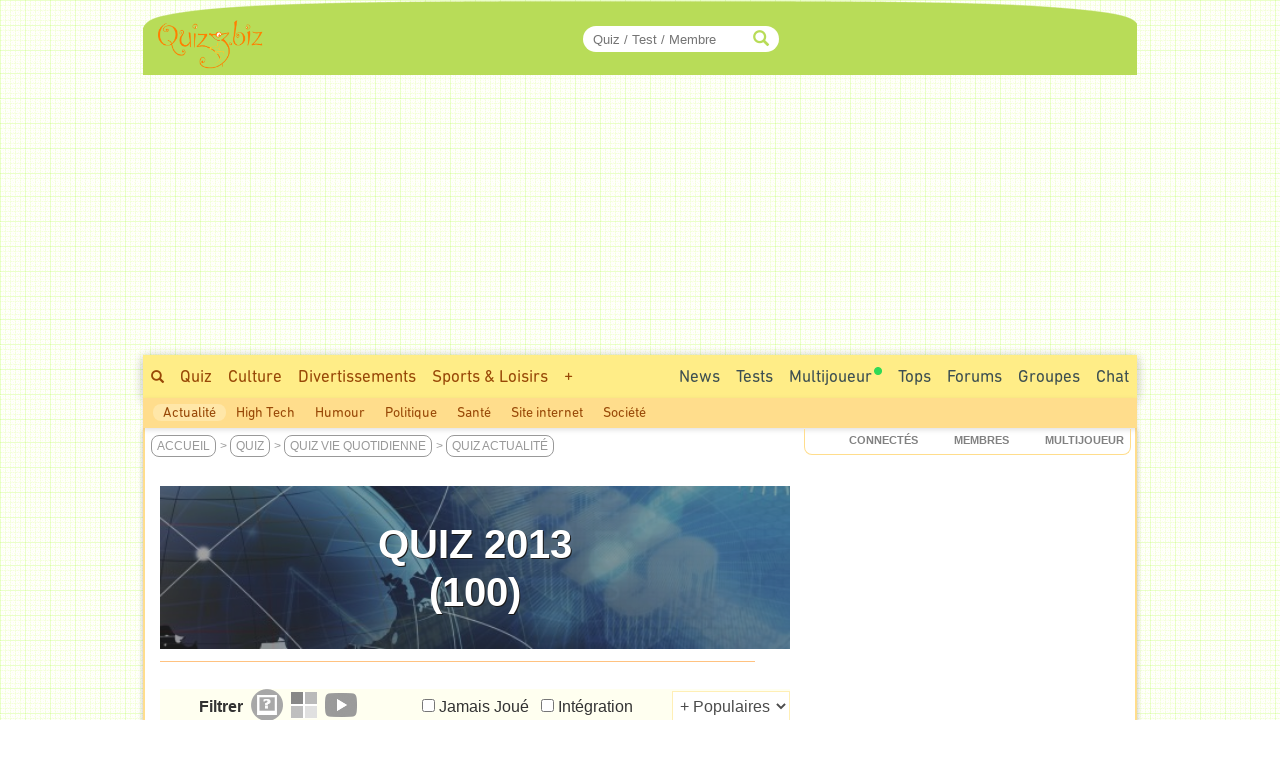

--- FILE ---
content_type: text/html; charset=ISO-8859-1
request_url: https://www.quizz.biz/annuaire/quiz-1-4784_0.html
body_size: 24104
content:
<!DOCTYPE html>
<html lang="fr" xml:lang="fr" xmlns="https://www.w3.org/1999/xhtml" xmlns:og="https://ogp.me/ns#" xmlns:fb="https://www.facebook.com/2008/fbml">
<head>
<title>Quiz 2013 avec réponses : Révélez votre culture !</title>

		<!-- InMobi Choice. Consent Manager Tag v3.0 (for TCF 2.2) -->
		<script async=true type="6f7f025fe337db40fd1aa2c9-text/javascript" language="JavaScript" src="/javascript/inMobi.js?1"></script>
		<!-- End InMobi Choice. Consent Manager Tag v3.0 (for TCF 2.2) -->
		<style>
					.qc-cmp2-persistent-link {
	          font-size:7px!important;
	          background-color:#919191!important;
	          padding:1px 7px!important;
					}
					
					.qc-cmp2-persistent-link img {
						width:6px!important;
						height:6px!important;						
					}
					
	        .qc-cmp-button.qc-cmp-secondary-button {
	          border-color: #eee !important;
	          background-color: #eee !important;

	        }
	    </style>
    <!-- Google Tag Manager -->
<script type="6f7f025fe337db40fd1aa2c9-text/javascript">(function(w,d,s,l,i){w[l]=w[l]||[];w[l].push({"gtm.start":
new Date().getTime(),event:"gtm.js"});var f=d.getElementsByTagName(s)[0],
j=d.createElement(s),dl=l!="dataLayer"?"&l="+l:"";j.async=true;j.src=
"https://www.googletagmanager.com/gtm.js?id="+i+dl;f.parentNode.insertBefore(j,f);
})(window,document,"script","dataLayer","GTM-M9JLMS9");</script>
<!-- End Google Tag Manager -->
<!-- TradeDoubler site verification 2336128 -->
<meta http-equiv="Content-Type" content="text/html; charset=iso-8859-1">
<meta name="description" lang="fr" xml:lang="fr" content="100 quizz gratuits disponibles dans la categorie Actualité, 2013 : Rétro de l'année 2013, 133- 100e quizz du mois de juillet !, Ces décès qui ont marqué l'année 2013...">
<meta name="keywords" lang="fr" xml:lang="fr" content="quiz, test, Actualité, quizz, categorie, nom, questions, cree">
<meta property="og:site_name" content="Quizz.biz"/>
<meta property="fb:app_id" content="5801012927" />
<meta property="og:title" content="Quiz 2013 avec réponses : Révélez votre culture !"/><meta property="og:site_name" content="Quizz.biz" /><meta name="robots" content="noodp" /><link rel="canonical" href="https://www.quizz.biz/annuaire/quiz-1-4784_0.html">
<style type="text/css">@font-face {font-family:Mada;font-style:normal;font-weight:400;src:url(/cf-fonts/v/mada/5.0.18/latin/wght/normal.woff2);unicode-range:U+0000-00FF,U+0131,U+0152-0153,U+02BB-02BC,U+02C6,U+02DA,U+02DC,U+0304,U+0308,U+0329,U+2000-206F,U+2074,U+20AC,U+2122,U+2191,U+2193,U+2212,U+2215,U+FEFF,U+FFFD;font-display:swap;}@font-face {font-family:Mada;font-style:normal;font-weight:400;src:url(/cf-fonts/v/mada/5.0.18/latin-ext/wght/normal.woff2);unicode-range:U+0100-02AF,U+0304,U+0308,U+0329,U+1E00-1E9F,U+1EF2-1EFF,U+2020,U+20A0-20AB,U+20AD-20CF,U+2113,U+2C60-2C7F,U+A720-A7FF;font-display:swap;}@font-face {font-family:Mada;font-style:normal;font-weight:400;src:url(/cf-fonts/v/mada/5.0.18/arabic/wght/normal.woff2);unicode-range:U+0600-06FF,U+0750-077F,U+0870-088E,U+0890-0891,U+0898-08E1,U+08E3-08FF,U+200C-200E,U+2010-2011,U+204F,U+2E41,U+FB50-FDFF,U+FE70-FE74,U+FE76-FEFC;font-display:swap;}@font-face {font-family:Mada;font-style:normal;font-weight:600;src:url(/cf-fonts/v/mada/5.0.18/latin-ext/wght/normal.woff2);unicode-range:U+0100-02AF,U+0304,U+0308,U+0329,U+1E00-1E9F,U+1EF2-1EFF,U+2020,U+20A0-20AB,U+20AD-20CF,U+2113,U+2C60-2C7F,U+A720-A7FF;font-display:swap;}@font-face {font-family:Mada;font-style:normal;font-weight:600;src:url(/cf-fonts/v/mada/5.0.18/latin/wght/normal.woff2);unicode-range:U+0000-00FF,U+0131,U+0152-0153,U+02BB-02BC,U+02C6,U+02DA,U+02DC,U+0304,U+0308,U+0329,U+2000-206F,U+2074,U+20AC,U+2122,U+2191,U+2193,U+2212,U+2215,U+FEFF,U+FFFD;font-display:swap;}@font-face {font-family:Mada;font-style:normal;font-weight:600;src:url(/cf-fonts/v/mada/5.0.18/arabic/wght/normal.woff2);unicode-range:U+0600-06FF,U+0750-077F,U+0870-088E,U+0890-0891,U+0898-08E1,U+08E3-08FF,U+200C-200E,U+2010-2011,U+204F,U+2E41,U+FB50-FDFF,U+FE70-FE74,U+FE76-FEFC;font-display:swap;}@font-face {font-family:Mada;font-style:normal;font-weight:700;src:url(/cf-fonts/v/mada/5.0.18/latin/wght/normal.woff2);unicode-range:U+0000-00FF,U+0131,U+0152-0153,U+02BB-02BC,U+02C6,U+02DA,U+02DC,U+0304,U+0308,U+0329,U+2000-206F,U+2074,U+20AC,U+2122,U+2191,U+2193,U+2212,U+2215,U+FEFF,U+FFFD;font-display:swap;}@font-face {font-family:Mada;font-style:normal;font-weight:700;src:url(/cf-fonts/v/mada/5.0.18/latin-ext/wght/normal.woff2);unicode-range:U+0100-02AF,U+0304,U+0308,U+0329,U+1E00-1E9F,U+1EF2-1EFF,U+2020,U+20A0-20AB,U+20AD-20CF,U+2113,U+2C60-2C7F,U+A720-A7FF;font-display:swap;}@font-face {font-family:Mada;font-style:normal;font-weight:700;src:url(/cf-fonts/v/mada/5.0.18/arabic/wght/normal.woff2);unicode-range:U+0600-06FF,U+0750-077F,U+0870-088E,U+0890-0891,U+0898-08E1,U+08E3-08FF,U+200C-200E,U+2010-2011,U+204F,U+2E41,U+FB50-FDFF,U+FE70-FE74,U+FE76-FEFC;font-display:swap;}</style>
<link rel="stylesheet" href="https://www.quizz.biz/design/quizz5_36.min.css?V6.62e" type="text/css" />
<meta name="viewport" content="width=device-width, initial-scale=1, maximum-scale=1">
<link rel="stylesheet" href="https://www.quizz.biz/design/bootstrap.min.css?3">
<link rel="manifest" href="/manifest.json">
<link rel="icon" href="/favicon.png" type="image/x-icon">
<link rel="shortcut icon" href="/favicon.png" type="image/x-icon">
<link rel="shortcut icon" sizes="196x196" href="/images/favicon/touch-icon-android.png" />
<link rel="icon" type="image/png" sizes="192x192"  href="/images/favicon/android-icon-192x192.png">
<link rel="icon" type="image/png" sizes="16x16" href="/images/favicon/favicon-16x16.png">
<link rel="icon" type="image/png" sizes="32x32" href="/images/favicon/favicon-32x32.png">
<link rel="icon" type="image/png" sizes="96x96" href="/images/favicon/favicon-96x96.png">
<link rel="apple-touch-icon" sizes="57x57" href="/images/favicon/apple-icon-57x57.png">
<link rel="apple-touch-icon" sizes="60x60" href="/images/favicon/apple-icon-60x60.png">
<link rel="apple-touch-icon" sizes="72x72" href="/images/favicon/apple-icon-72x72.png">
<link rel="apple-touch-icon" sizes="76x76" href="/images/favicon/apple-icon-76x76.png">
<link rel="apple-touch-icon" sizes="114x114" href="/images/favicon/apple-icon-114x114.png">
<link rel="apple-touch-icon" sizes="120x120" href="/images/favicon/apple-icon-120x120.png">
<link rel="apple-touch-icon" sizes="144x144" href="/images/favicon/apple-icon-144x144.png">
<link rel="apple-touch-icon" sizes="152x152" href="/images/favicon/apple-icon-152x152.png">
<link rel="apple-touch-icon" sizes="180x180" href="/images/favicon/apple-icon-180x180.png">
<meta name="msapplication-TileColor" content="#FED571">
<meta name="msapplication-TileImage" content="/images/favicon/ms-icon-144x144.png">
<meta name="theme-color" content="#FED571">
<meta name="mobile-web-app-capable" content="yes">
<meta name="apple-mobile-web-app-capable" content="yes">
<meta name="apple-mobile-web-app-status-bar-style" content="#FED571">
<meta name="apple-mobile-web-app-title" content="Quizz.biz">
<script type="6f7f025fe337db40fd1aa2c9-text/javascript">
var INFB=0;
var URLSERVERNAME="https://www.quizz.biz";
var LANG="fr";
var menu_mobile = "off";
var gg_ads = "";
var IS_MEMBER = false;
var CURRENT_PSEUDO = "";
const url_connected = "https://njs-connected.quizz.biz";
const FB_APP_ID = "5801012927";
</script>
<script src="https://njs-connected.quizz.biz/socket.io/socket.io.js" type="6f7f025fe337db40fd1aa2c9-text/javascript"></script>

</head>
<script src="/cdn-cgi/scripts/7d0fa10a/cloudflare-static/rocket-loader.min.js" data-cf-settings="6f7f025fe337db40fd1aa2c9-|49"></script><body class="page_sommaire"  onload="ajaxMe('/ajax/quizz.php','act=liens-admin-et-score&model=listing&ids=660753;448203;661709;407701;426387;409240;425798;430362;631331;417608;651053;663909;416730;421341;419927;&sess_url='+document.location+'&sess_type=cat&sess_nom=Actualité','hidden');">
<style>#msg_blocked { display:none; }</style>
<!-- Google Tag Manager (noscript) -->
<noscript><iframe src="https://www.googletagmanager.com/ns.html?id=GTM-M9JLMS9"
height="0" width="0" style="display:none;visibility:hidden"></iframe></noscript>
<!-- End Google Tag Manager (noscript) -->
<div id=hidden></div><div id="zfx-cnil-espace" style=height:0px></div>
<center>

<div id="page" class=container>
<header>

<div id="entete_v5_mobile" class="col-xs-12 visible-xs" style="">

	<div class="row" id=entete_v5_mobile_firstline >
		<div id=entete_v5_mobile_promo_plus style=display:none;>
			<span class="txt_plus uppercase italic pointer" style="font-weight:normal!important;font-size:12px;padding:3px 15px 2px 14px;border-radius:0px 0px 10px 10px;" onclick="if (!window.__cfRLUnblockHandlers) return false; dialogMe('/ajax/misc.php','act=popup-promo-plus&from_enregistrement=popup_nopub&ref='+document.location,'','','',new Array(470,350));" data-cf-modified-6f7f025fe337db40fd1aa2c9-="">Naviguer sans Pub</span>
		</div>
		<div class="float-left" id=entete_v5_mobile_logo style=text-align:left;margin-bottom:5px;>
			<div class="float-left" style=width:105px;><div class=relative><a href="https://www.quizz.biz"><img border=0 src="https://www.quizz.biz/images/logo-105.png" width=105 height=49 alt="Logo Quizz.biz"></a><div class=plus_header></div></div></div>
			<div id=nbconn_mobile></div>
			<div class="float-left"></div>
		</div>

		<div class="float-right" style="padding:10px 0px 10px 10px;">
						<a href="#" class="trigger-link" data-overlay="overlay2">
					  	<span class="glyphicon glyphicon-menu-hamburger" aria-hidden="true"></span>
						</a>
		</div>
		<div class="float-right">
						<a href="#" class="trigger-link" data-overlay="overlay1">
					  	<div id=login_mobile></div>
						</a>
		</div>
	</div>	
	
<div class="row" id="quick_search3">
			<form method="GET" id="quick_search2" name="quick_search2" action="https://www.quizz.biz/annuaire/recherche.php" target="_top" onsubmit="if (!window.__cfRLUnblockHandlers) return false; return checkFormQuickSearch(this);" data-cf-modified-6f7f025fe337db40fd1aa2c9-="">
				<table cellpadding=0 cellspacing=0 border=0 style=background-color:#ececec;>
				<tr>
					<td align=center style=padding-top:7px;padding-bottom:7px;>
						<div id="search-container-mobile">
						    <input type="text" id="input_recherche_mobile" name="search" placeholder="Quiz / Test / Membre" size="35" maxlength="255" autocomplete="off">
						    <input type="button" id="search-btn-mobile" value=GO>
						    <div id="search-history-mobile"></div>
						</div>
					</td>
				</tr>
				<tr><td><div id=menu_mobile_liste_keywords></div></td></tr>
				</table>
			</form>
</div>

</div> <!-- fin entete_v5_mobile -->

	<nav>
	
	<div class="overlay" id="overlay1">
		<div class="overlay-content" id=menu_mobile>
			<ul>
						<div class="borderTop right" style=padding:5px;><a href="#" class="close-link" onclick="if (!window.__cfRLUnblockHandlers) return false; closeOverlay('overlay1', event)" data-cf-modified-6f7f025fe337db40fd1aa2c9-="">FERMER X</a></div>
						<div id=menu_mobile_profil></div>
			</ul>
		</div>
	</div>

	<div class="overlay" id="overlay2">
		<div class="overlay-content" id=menu_mobile>
			<ul>
						<div class="borderTop right" style=padding:5px;><a href="#" class="close-link" onclick="if (!window.__cfRLUnblockHandlers) return false; closeOverlay('overlay2', event)" data-cf-modified-6f7f025fe337db40fd1aa2c9-="">FERMER X</a></div>
						<li><a style=margin-bottom:10px; href="/annuaire/annuaire.php" ><span class="glyphicon glyphicon-globe" aria-hidden="true" style=color:#ff8400;></span>&nbsp;&nbsp;Explorer</a></li>
						<li><a style=margin-bottom:10px; href="/annuaire/trends.php" ><span class="glyphicon glyphicon-fire" aria-hidden="true" style=color:#ff8400;></span>&nbsp;&nbsp;Tendances</a></li>				
						<li><a href="/annuaire/nouveaux-quizz-0.html" ><span class="glyphicon glyphicon-time" aria-hidden="true" style=color:#ff8400;></span>&nbsp;&nbsp;Nouveaux Quiz</a></li>	
						<li><a href="/multiplayer/" ><span class="glyphicon glyphicon-tower" aria-hidden="true" style=color:#ff8400;></span>&nbsp;&nbsp;Jeu de Quiz Multijoueur<img border=0 src="https://www.quizz.biz/images/icons/rond_vert.png" width=8 height=8 style=filter:brightness(90%);margin-left:2px;margin-bottom:14px;></a></li>	
						<div class=borderTop>&nbsp;</div>
						
				<li><a class="" title="Quiz Culture" href="https://www.quizz.biz/annuaire/quiz-culture-generale.html" >Culture</a></li>
				<li><a class="" title="Quiz Divertissements" href="https://www.quizz.biz/annuaire/quiz-divertissements.html" >Divertissements</a></li>
				<li><a class="" title="Quiz Sports et Loisirs" href="https://www.quizz.biz/annuaire/quiz-sports-et-loisirs.html" >Sports & Loisirs</a></li>
				<li><a class="" title="Quiz Nature" href="https://www.quizz.biz/annuaire/quiz-sciences-et-nature.html" >Nature</a></li>
				<li><a class="" title="Quiz Art et Littérature" href="https://www.quizz.biz/annuaire/quiz-art-et-litterature.html" >Art & Littérature</a></li>
				<li><a class="" title="Quiz Vie Quotidienne" href="https://www.quizz.biz/annuaire/quiz-societe.html" >Vie quotidienne</a></li>
						<div class=borderTop>&nbsp;</div>
						<li><a href="/news.php" >Toutes les News</a></li>
						<li><a href="/annuaire/nouveaux-test-0.html" >Nouveaux Tests de Personnalité</a></li>
						
						<li><a href="https://www.quizz.biz/annuaire/top-quizz-0.html" >Tops</a></li>
						<li><a href="/quiz-n-test.html" >Jeux</a></li>
						<li><a href="/forum/last50.php" >Forums</a></li>
						<li><a href="https://www.quizz.biz/groupe/tchat.php" >Chat</a></li>
						<li><a href="https://www.quizz.biz/groupe/groupes_0.html" >Groupes</a></li>
						<div class=borderTop>
							<div class=row id=social_bottom_mobile>
								<div class="col-xs-3 right"><a href="https://www.youtube.com/@QuizzBizFr" target=_blank><img class=lazyload alt="Chaine Youtube Jeu de Quizz" style=padding-right:3px; data-src="https://www.quizz.biz/images/social/youtube_32.png" border=0 width=32 height=32></a></div>
								<div class=col-xs-2><a href="https://www.facebook.com/quizz.biz" target=_blank><img class=lazyload alt="Quizz.biz et sa page de Fans facebook" style=padding-right:3px; data-src="https://www.quizz.biz/images/social/facebook_32.png" border=0 width=32 height=32></a></div>
								<div class=col-xs-2><a href="https://www.x.com/quizzbiz" target=_blank><img class=lazyload alt="Quizz.biz sur X" style=padding-right:3px; data-src="https://www.quizz.biz/images/social/x_32.png" border=0  width=32 height=32></a></div>
								<div class=col-xs-2><a href="https://www.instagram.com/quizz.biz" target=_blank><img class=lazyload alt="Quizz.biz sur Instagram" style=padding-right:3px; data-src="https://www.quizz.biz/images/social/instagram_32.png" border=0  width=32 height=32></a></div>
								<div class="col-xs-3 left"><a href="https://www.tiktok.com/@quizz.biz" target=_blank><img class=lazyload alt="Quizz.biz sur Tiktok" style=padding-right:3px; data-src="https://www.quizz.biz/images/social/tiktok_32.png" border=0  width=32 height=32></a></div>
							</div>
						</div>
			</ul>
		</div>
	</div>
	
	</nav>

<div class=row><div id="entete_v5" class="col-md-12">

	<div class=row>

	<div id=logo2 class="col-md-2 col-sm-2" style=text-align:left;><div class=relative><a href="https://www.quizz.biz" ><img src=/images/logo-105.png border=0 width=105 height=49></a><div class=plus_header></div></div></div>
	<div id=jouer2 class="col-md-3 hidden-sm"></div>
	<div id=quicksearch2 class="col-md-3 col-sm-4">
		
		<form method="GET" name="quick_search" action="https://www.quizz.biz/annuaire/recherche.php" target="_top" onsubmit="if (!window.__cfRLUnblockHandlers) return false; return checkFormQuickSearch(this);" data-cf-modified-6f7f025fe337db40fd1aa2c9-="">
			<table cellpadding=0 cellspacing=0 border=0>
			<tr>
				<td align=right>
					
					<div id="search-container" style=position:relative>
					    <input type="text" style=padding-right:30px; id="input_recherche"  name="search" placeholder="Quiz / Test / Membre" size="20" maxlength="255" value="" autocomplete="off">
					    <span class="glyphicon glyphicon-search" style="position:absolute;right:10px;top:50%;transform:translateY(-50%);color:#b8dc58;"></span>
					    <button id="search-btn" style=display:none>Go</button>
					    <div id="search-history"></div>
					</div>
					<!--input id="input_recherche_old" type="text" name="search" placeholder="Rechercher..." size="20" maxlength="255" value="" onclick="this.select();showLayer2('adv_search');"></input>
					<div id=adv_search style=visibility:hidden class=center>
						<div class=petitBold style=padding-top:3px;text-transform:uppercase;>
										 <input type=radio name=select_search CHECKED value=quizz id=select_search_quizz><label for=select_search_quizz>quizz</label>&nbsp;
										 <input type=radio name=select_search  value=forum id=select_search_forums><label for=select_search_forums>Forums</label>&nbsp;
										 <input type=radio name=select_search  value=groupe id=select_search_groupes><label for=select_search_groupes>Groupes</label> 
						</div>
					</div-->
				</td>
			</tr>
			</table>
		</form>
		
	</div>
	<div id=login class="col-md-4 col-sm-6 left" style=padding-left:0px;padding-right:3px;>
		<!-- FORM CONNEXION -->
	</div>
	<div class=clear></div>
</div></div></div>
<nav>
<div class=row><div class=col-md-12 style=padding:0;margin:0;><div>
<div class="row hidden-xs"><div id=bann_970 class="col-md-12" style="padding:0!important;"><div class="pause_pub" style="height:280px;margin:auto;">
							<!-- msg_blocked -->
				<div id=msg_blocked class="msg_blocked" style="width:100%;height:280px;margin:auto;">
					
				<div style=padding-top:0px;padding-bottom:0px;>Quizz.biz est un <b><u>service gratuit</u></b> financé principalement par la publicité.</div>
				<div>Pour nous soutenir et ne plus voir ce message : <br><div class=center style=padding-top:5px;><a href="javascript:dialogMe('/ajax/misc.php','act=popup-nanmaiscpasvrai2','','','',new Array(550,570));">J'autorise les Annonces</a> ou <a class=txt_plus href="javascript:dialogMe('/ajax/misc.php','act=popup-promo-plus&from_enregistrement=popup_nopub&ref='+document.location,'','','',new Array(470,350));">Je deviens Membre Plus</a></div></div>
				
				</div>
							
						<!-- QB Adaptable -->
						<ins class="adsbygoogle"
						     style="display:block"
						     data-ad-client="ca-pub-7119113362974023"
						     data-ad-slot="5859455999"
						     data-ad-region="music"
						     data-ad-format="auto"
						     data-full-width-responsive="true"></ins>
							
					 </div>
	</div></div>
	<div id=menu_1>
		<div class=float-right>
			<div class=menu2_elt>
		<nav role=navigation aria-label="Menu Navigation1">
		<ul class="primary_navigation menu_1_navigation">

		<li>
		<a href="/groupe/tchat.php" style="color:#3D4F51;" class="menu_1 " >Chat</a>
		</li>
</ul></nav></div>
			<div class=menu2_elt>
			<nav role=navigation aria-label="Menu Navigation4">
<ul class="primary_navigation menu_1_navigation">
<li>
	<a href="https://www.quizz.biz/groupe/groupes_0.html" style="color:#3D4F51;" class="menu_1 " >Groupes</a>
			<ul style=margin-left:-120px; id=menu2_groupe_liens>
				<li><a href="https://www.quizz.biz/groupe/groupes-2_0.html" class="linkmenu2" >Culture</a></li><li><a href="https://www.quizz.biz/groupe/groupes-3_0.html" class="linkmenu2" >Divertissements</a></li><li><a href="https://www.quizz.biz/groupe/groupes-7_0.html" class="linkmenu2" >Sports & Loisirs</a></li><li><a href="https://www.quizz.biz/groupe/groupes-5_0.html" class="linkmenu2" >Nature</a></li><li><a href="https://www.quizz.biz/groupe/groupes-1_0.html" class="linkmenu2" >Art & Littérature</a></li><li><a href="https://www.quizz.biz/groupe/groupes-6_0.html" class="linkmenu2" >Vie quotidienne</a></li><li><a href="https://www.quizz.biz/groupe/groupes-4_0.html" class="linkmenu2" >High Tech</a></li>
			</ul>
	</li>
	</ul></nav></div><div class=menu2_elt>
<nav role=navigation aria-label="Menu Navigation5">
<ul class="primary_navigation menu_1_navigation">
<li>
<a href="https://www.quizz.biz/forum/" style="color:#3D4F51;" class="menu_1 " >Forums</a>
		<ul style=margin-left:-177px;width:250px; id=menu2_forum_liens>
			<li><a href="https://www.quizz.biz/forum/quiz-culture-generale.html" class="linkmenu2" >Culture</a></li><li><a href="https://www.quizz.biz/forum/quiz-divertissements.html" class="linkmenu2" >Divertissements</a></li><li><a href="https://www.quizz.biz/forum/quiz-sports-et-loisirs.html" class="linkmenu2" >Sports & Loisirs</a></li><li><a href="https://www.quizz.biz/forum/quiz-sciences-et-nature.html" class="linkmenu2" >Nature</a></li><li><a href="https://www.quizz.biz/forum/quiz-art-et-litterature.html" class="linkmenu2" >Art & Littérature</a></li><li><a href="https://www.quizz.biz/forum/quiz-societe.html" class="linkmenu2" >Vie quotidienne</a></li><li><a href="https://www.quizz.biz/forum/quiz-informatique.html" class="linkmenu2" >High Tech</a></li>
		</ul>
</li>
</ul></nav></div><div class=menu2_elt>
<nav role=navigation aria-label="Menu Navigation2">
<ul class="primary_navigation menu_1_navigation">
<li>
<a href="https://www.quizz.biz/annuaire/top-quizz-0.html" style="color:#3D4F51;" class="menu_1 " >Tops</a>
		<ul>
			<li><a href="https://www.quizz.biz/annuaire/trends.php" class="linkmenu2" >Tendances</a></li><li><a href="https://www.quizz.biz/annuaire/top-quizz-0.html" class="linkmenu2" >Top Quizz du Mois</a></li><li><a href="https://www.quizz.biz/annuaire/top-quiz-0.html" class="linkmenu2" >Top Quiz</a></li><li><a href="https://www.quizz.biz/annuaire/top-quizzeur-all.html" class="linkmenu2" >Top Quizzeurs</a></li><li><a href="https://www.quizz.biz/annuaire/top-defieur-all.html" class="linkmenu2" >Top Défieurs</a></li><li><a href="https://www.quizz.biz/annuaire/top-scores-all.html" class="linkmenu2" >Top Joueurs</a></li><li><a href="https://www.quizz.biz/annuaire/top-auteur-all.html" class="linkmenu2" >Top Auteurs</a></li><li><a href="https://www.quizz.biz/annuaire/top-moderateur-all.html" class="linkmenu2" >Top Correcteurs</a></li>
		</ul>
</li>
</ul></nav></div><div class=menu2_elt>
	<nav role=navigation aria-label="Menu Navigation3">
	<ul class="primary_navigation menu_1_navigation">
	<li>
	<a href="/multiplayer/" style="color:#3D4F51;" class="menu_1 " >Multijoueur<img border=0 src="https://www.quizz.biz/images/icons/rond_vert.png" width=8 height=8 style=filter:brightness(90%);margin-left:2px;margin-bottom:14px;></a>
			<ul style=margin-left:0px;width:214px;>
				<li><a href="https://www.quizz.biz/multiplayer/" class="linkmenu2" >Jeu de Quiz Multijoueur<img border=0 src="https://www.quizz.biz/images/icons/rond_vert.png" width=8 height=8 style=filter:brightness(90%);margin-left:2px;margin-bottom:14px;></a></li><li><a href="https://www.quizz.biz/blindtest.php" class="linkmenu2" >Blind Test - Quiz Musical</a></li><li><a href="https://www.youtube.com/@QuizzBizFr" class="linkmenu2" >Chaîne Youtube</a></li>
			</ul>
	</li>
	</ul></nav></div><div class=menu2_elt>
		<nav role=navigation aria-label="Menu Navigation1">
		<ul class="primary_navigation menu_1_navigation">

		<li>
		<a href="/annuaire/cat-quizz-255_0.html" style="color:#3D4F51;" class="menu_1 " >Tests</a>
		</li>
</ul></nav></div><div class=menu2_elt>
		<nav role=navigation aria-label="Menu Navigation0">
		<ul class="primary_navigation menu_1_navigation">
		<li>
		<a href="/news.php" style="color:#3D4F51;" class="menu_1 " >News</a>
				<ul style=width:270px;>
					<li><a href="/news.php" class="linkmenu2" >Toutes les News</a></li><li><a href="/annuaire/nouveaux-quizz-0.html" class="linkmenu2" >Nouveaux Quiz</a></li><li><a href="/annuaire/nouveaux-test-0.html" class="linkmenu2" >Nouveaux Tests de Personnalité</a></li><li><a href="/blog.php" class="linkmenu2" >Blog Quizz.biz</a></li><li><a href="https://www.quizz.biz/forum/last50.php" class="linkmenu2" >Les 50 derniers Sujets</a></li><li><a href="/videos.php" class="linkmenu2" >Vidéos</a></li><li><a href="https://www.quizz.biz/quizz-jours.php" class="linkmenu2" >Le Quiz du Jour</a></li><li><a href="https://www.quizz.biz/activite.php" class="linkmenu2" >Activité des Membres</a></li><li><a href="https://www.quizz.biz/reactions.php" class="linkmenu2" >Derniers Commentaires</a></li>
				</ul>
		</li>
		</ul></nav></div>
		</div>
		<span class="hidden-xs hidden-sm"><a style=padding-top:10px; class="menu_1 " href="https://www.quizz.biz/annuaire/recherche.php" ><span class="glyphicon glyphicon-search s10pt" style=""></span></a><a class="menu_1 " href="https://www.quizz.biz/annuaire/annuaire.php" >Quiz</a><a class="menu_1 " title="Quiz Culture" href="https://www.quizz.biz/annuaire/quiz-culture-generale.html" >Culture</a><a class="menu_1 " title="Quiz Divertissements" href="https://www.quizz.biz/annuaire/quiz-divertissements.html" >Divertissements</a><a class="menu_1 " title="Quiz Sports et Loisirs" href="https://www.quizz.biz/annuaire/quiz-sports-et-loisirs.html" >Sports & Loisirs</a><span id=autres_themes><a class="menu_1 " href="javascript:ajaxMe('https://www.quizz.biz/ajax/misc.php','INFB=0&act=display-autres-themes','autres_themes')">+</a></span><script type="6f7f025fe337db40fd1aa2c9-text/javascript">document.addEventListener("DOMContentLoaded", function(){ ajaxMe('https://www.quizz.biz/ajax/misc.php','INFB=0&act=display-autres-themes&contextThemeAjax='+escape('Vie quotidienne'),'autres_themes'); });</script></span><div class="hidden-xs hidden-md hidden-lg">
			<div class="menu1_elt float-left" style=margin-left:10px;>
			 <nav role=navigation aria-label="Menu Navigation Quizz">
			  <ul class="primary_navigation menu_1_navigation">
			   <li>
			    <a href="https://www.quizz.biz/annuaire/annuaire.php" style="color:#3D4F51;" class="menu_1 " >Tous les Quiz</a>
			     <ul>
			      
				<li><a class="linkmenu2" title="Quiz Culture" href="https://www.quizz.biz/annuaire/quiz-culture-generale.html" >Culture</a></li>
				<li><a class="linkmenu2" title="Quiz Divertissements" href="https://www.quizz.biz/annuaire/quiz-divertissements.html" >Divertissements</a></li>
				<li><a class="linkmenu2" title="Quiz Sports et Loisirs" href="https://www.quizz.biz/annuaire/quiz-sports-et-loisirs.html" >Sports & Loisirs</a></li>
				<li><a class="linkmenu2" title="Quiz Nature" href="https://www.quizz.biz/annuaire/quiz-sciences-et-nature.html" >Nature</a></li>
				<li><a class="linkmenu2" title="Quiz Art et Littérature" href="https://www.quizz.biz/annuaire/quiz-art-et-litterature.html" >Art & Littérature</a></li>
				<li><a class="linkmenu2" title="Quiz Vie Quotidienne" href="https://www.quizz.biz/annuaire/quiz-societe.html" >Vie quotidienne</a></li>
			     </ul>
			    </li>
			  </ul>
			 </nav>
			</div><div class=float-left style=padding-left:10px;padding-right:10px;padding-top:8px;height:36px;>></div><div class=float-left style=padding-left:10px;padding-right:10px;padding-top:8px;background-color:#fed571;height:36px;color:#984807;>Vie quotidienne</div></div>
		<div class=clear></div>
	</div>
</div></div></div>
<div class=row><div class="col-md-12" id=menu_2 style="text-align:left;"><a href="https://www.quizz.biz/annuaire/cat-quizz-1_0.html" class="linkmenu2Selected" >Actualité</a><a href="https://www.quizz.biz/annuaire/cat-quizz-27_0.html" class="linkmenu2" >High Tech</a><a href="https://www.quizz.biz/annuaire/cat-quizz-13_0.html" class="linkmenu2" >Humour</a><a href="https://www.quizz.biz/annuaire/cat-quizz-22_0.html" class="linkmenu2" >Politique</a><a href="https://www.quizz.biz/annuaire/cat-quizz-31_0.html" class="linkmenu2" >Santé</a><a href="https://www.quizz.biz/annuaire/cat-quizz-39_0.html" class="linkmenu2" >Site internet</a><a href="https://www.quizz.biz/annuaire/cat-quizz-25_0.html" class="linkmenu2" >Société</a><div class="float-right" id=menu_2_promo_plus style=display:none;><span class="txt_plus uppercase italic pointer" style="font-weight:normal!important;font-size:14px;padding:3px 15px 2px 14px;border-radius:10px;" onclick="if (!window.__cfRLUnblockHandlers) return false; dialogMe('/ajax/misc.php','act=popup-promo-plus&from_enregistrement=popup_nopub&ref='+document.location,'','','',new Array(470,350));" data-cf-modified-6f7f025fe337db40fd1aa2c9-="">Naviguer sans Pub</span></div></div></div>
</nav>
<div id=barre_premium class="hidden-xs hidden-md hidden-lg"></div>
</header>
<section class=row id=content_2>
	<div class="col-md-12" style=padding:0;margin:0;>
	
		<nav class=row>
			<div class="col-sm-7 col-xs-12 " id=fil_ariane style=""><div id=titre_2_1>
<div id=fil_ariane_2_1>
	<div id=header_mobile class="visible-xs"><div style="min-height:60px;background:url(https://www.quizz.biz/images/themes/6/1_1.jpg) no-repeat center center; -webkit-background-size: cover;-moz-background-size: cover;-o-background-size: cover;background-size: cover;opacity:0.8;filter:grayscale(100%);"></div>
										<div style="margin-left:30px;padding-bottom:20px;padding-top:20px;" class=left>
											<div><h1 class=header_mobile_h1>Quiz 2013</h1></div>
											<div class="gray">100 Quiz</div>
										</div>
										</div><script type="application/ld+json">[{"@context":"https://schema.org","@type":"BreadcrumbList","itemListElement":[{"@type":"ListItem","position":1,"name":"Accueil","item":"https://www.quizz.biz"},{"@type":"ListItem","position":2,"name":"Quiz","item":"https://www.quizz.biz/annuaire/annuaire.php"},{"@type":"ListItem","position":3,"name":"Quiz Vie quotidienne","item":"https://www.quizz.biz/annuaire/quiz-societe.html"},{"@type":"ListItem","position":4,"name":"Quiz Actualit\u00e9","item":"https://www.quizz.biz/annuaire/cat-quizz-1_0.html"},{"@type":"ListItem","position":5,"name":"Quiz 2013"}]}]</script><span class=hidden-xs><a href="https://www.quizz.biz" class="" >Accueil</a>> <a href="https://www.quizz.biz/annuaire/annuaire.php" class="" >Quiz</a>> <a href="https://www.quizz.biz/annuaire/quiz-societe.html" class="" >Quiz Vie quotidienne</a>> <a href="https://www.quizz.biz/annuaire/cat-quizz-1_0.html" class="" >Quiz Actualité</a></span><div id=fil_ariane_mobile class="visible-xs" style=height:52px;><a  href="/annuaire/quiz-societe.html" id="" class="" >Tous</a><a  href="https://www.quizz.biz/annuaire/cat-quizz-1_0.html" id="fil_ariane_selected" class="selected" >Actualité</a><a  href="https://www.quizz.biz/annuaire/cat-quizz-27_0.html" id="" class="" >High Tech</a><a  href="https://www.quizz.biz/annuaire/cat-quizz-13_0.html" id="" class="" >Humour</a><a  href="https://www.quizz.biz/annuaire/cat-quizz-22_0.html" id="" class="" >Politique</a><a  href="https://www.quizz.biz/annuaire/cat-quizz-31_0.html" id="" class="" >Santé</a><a  href="https://www.quizz.biz/annuaire/cat-quizz-39_0.html" id="" class="" >Site internet</a><a  href="https://www.quizz.biz/annuaire/cat-quizz-25_0.html" id="" class="" >Société</a>
			<script type="6f7f025fe337db40fd1aa2c9-text/javascript">
			document.addEventListener("DOMContentLoaded", function(){
				var pos = J("#fil_ariane_selected").offset().left - 20;
				J("#fil_ariane_mobile").animate({scrollLeft: "+="+pos}, 300, "swing");
			});	
			</script>
			</div>
								<div id=fil_ariane_mobile_apres class="visible-xs"><nav style=height:77px;><div style=width:150px;display:inline-block;>
																<div class="voileDarkLight" style="margin:0px;padding:0px;position:relative;border:1px solid white;" onclick="if (!window.__cfRLUnblockHandlers) return false; document.location='/annuaire/quiz-1-4787_0.html'" data-cf-modified-6f7f025fe337db40fd1aa2c9-="">
																	<div class="img_home_text keyword_droite" style="width:150px;font-size:10pt;">International</div>
																	<div><a href="/annuaire/quiz-1-4787_0.html" class=none3 title="Quiz International"><img src="https://www.quizz.biz/uploads/keywords/4787/medium/1_international.webp" width=148 height=77 class="voileDarkDark lazyload" alt="Vignette International" title="Quiz International"></a></div>
																</div>
															</div><div style=width:150px;display:inline-block;>
																<div class="voileDarkLight" style="margin:0px;padding:0px;position:relative;border:1px solid white;" onclick="if (!window.__cfRLUnblockHandlers) return false; document.location='/annuaire/quiz-1-4009_0.html'" data-cf-modified-6f7f025fe337db40fd1aa2c9-="">
																	<div class="img_home_text keyword_droite" style="width:150px;font-size:10pt;">Sport</div>
																	<div><a href="/annuaire/quiz-1-4009_0.html" class=none3 title="Quiz Sport"><img src="https://www.quizz.biz/uploads/keywords/4009/medium/1_sport.webp" width=148 height=77 class="voileDarkDark lazyload" alt="Vignette Sport" title="Quiz Sport"></a></div>
																</div>
															</div><div style=width:150px;display:inline-block;>
																<div class="voileDarkLight" style="margin:0px;padding:0px;position:relative;border:1px solid white;" onclick="if (!window.__cfRLUnblockHandlers) return false; document.location='/annuaire/quiz-1-4786_0.html'" data-cf-modified-6f7f025fe337db40fd1aa2c9-="">
																	<div class="img_home_text keyword_droite" style="width:150px;font-size:10pt;">Culture</div>
																	<div><a href="/annuaire/quiz-1-4786_0.html" class=none3 title="Quiz Culture"><img src="https://www.quizz.biz/uploads/keywords/4786/medium/1_culture.webp" width=148 height=77 class="voileDarkDark lazyload" alt="Vignette Culture" title="Quiz Culture"></a></div>
																</div>
															</div><div style=width:150px;display:inline-block;>
																<div class="voileDarkLight" style="margin:0px;padding:0px;position:relative;border:1px solid white;" onclick="if (!window.__cfRLUnblockHandlers) return false; document.location='/annuaire/quiz-1-1693_0.html'" data-cf-modified-6f7f025fe337db40fd1aa2c9-="">
																	<div class="img_home_text keyword_droite" style="width:150px;font-size:10pt;">Evenements</div>
																	<div><a href="/annuaire/quiz-1-1693_0.html" class=none3 title="Quiz Evenements"><img src="https://www.quizz.biz/uploads/keywords/1693/medium/1_evenements.webp" width=148 height=77 class="voileDarkDark lazyload" alt="Vignette Evenements" title="Quiz Evenements"></a></div>
																</div>
															</div><div style=width:150px;display:inline-block;>
																<div class="voileDarkLight" style="margin:0px;padding:0px;position:relative;border:1px solid white;" onclick="if (!window.__cfRLUnblockHandlers) return false; document.location='/annuaire/quiz-1-1692_0.html'" data-cf-modified-6f7f025fe337db40fd1aa2c9-="">
																	<div class="img_home_text keyword_droite" style="width:150px;font-size:10pt;">Presse</div>
																	<div><a href="/annuaire/quiz-1-1692_0.html" class=none3 title="Quiz Presse"><img src="https://www.quizz.biz/uploads/categories/1/medium/1.webp" width=148 height=77 class="voileDarkDark lazyload" alt="Vignette Presse" title="Quiz Presse"></a></div>
																</div>
															</div><div style=width:150px;display:inline-block;>
																<div class="voileDarkLight" style="margin:0px;padding:0px;position:relative;border:1px solid white;" onclick="if (!window.__cfRLUnblockHandlers) return false; document.location='/annuaire/quiz-1-4785_0.html'" data-cf-modified-6f7f025fe337db40fd1aa2c9-="">
																	<div class="img_home_text keyword_droite" style="width:150px;font-size:10pt;">Economie</div>
																	<div><a href="/annuaire/quiz-1-4785_0.html" class=none3 title="Quiz Economie"><img src="https://www.quizz.biz/uploads/keywords/4785/medium/1_economie.webp" width=148 height=77 class="voileDarkDark lazyload" alt="Vignette Economie" title="Quiz Economie"></a></div>
																</div>
															</div></nav></div>
								
</div>
<div class=visible-xs id=fil_ariane_bottom><a href="https://www.quizz.biz" class="" >Accueil</a>> <a href="https://www.quizz.biz/annuaire/annuaire.php" class="" >Quiz</a>> <a href="https://www.quizz.biz/annuaire/quiz-societe.html" class="" >Quiz Vie quotidienne</a>> <a href="https://www.quizz.biz/annuaire/cat-quizz-1_0.html" class="" >Quiz Actualité</a></div></div></div>
			<div class="col-sm-5 col-xs-12" style=padding-left:0;padding-right:0;>
				<div id=nbconn>
					<div id="presence-stats">
					    <span><strong id="stats-internautes" class=nbconn_nb style=width:35px;></strong> Connectés</span>
					    <a href="/getNbConn.php?act=display" class=connectedUnderline><span class=nbconn_nb><strong id="stats-membres"></strong></span> Membres</a>
					    <a href="/multiplayer" class=connectedUnderline><span class=nbconn_nb><strong id="stats-joueurs"></strong></span> Multijoueur</a><span id=txt_enligne></span><span id=total-players-display></span>
					</div>
				</div>
			</div>
		</nav>
		
		<header class=row>
			<div class="col-sm-12 col-md-8"><div class=bgWhite></div></div>
		</header>

		<div id="conteneur">
		<section id="contenu" class="col-md-8">
			<div id="texte"><center>
		<div class="hidden-xs bgBlack voileDarkLight" style=position:relative;margin-top:15px;>
			<h1 class="img_home_text" style=cursor:default;>Quiz 2013<br>(100)</h1>
			<div><img src="https://www.quizz.biz/uploads/categories/1/1_1.jpg" width=540 height=140 class="widthAuto voileDarkDark" alt="Quiz 2013"></div>
		</div>
	<div class=ligneOrange><div class=ligneOrangeTexte style=padding-top:20px;><h2><span class=ligneOrange></span></h2></div></div><div class=clear></div>
				 <form name=selectTheTri>
				 		<div align=center>
				 			<div class=orange style=width:100%>
				 				<div style=float:left class=visible-xs><SELECT id=select_keywords name=keywords class="input" onchange="if (!window.__cfRLUnblockHandlers) return false; if(this.selectedIndex > 0) { document.location=this.options[this.selectedIndex].value; }" data-cf-modified-6f7f025fe337db40fd1aa2c9-=""><option value=0>Thèmes</option><option  value="/annuaire/quiz-1-1970_0.html">2009</option><option  value="/annuaire/quiz-1-4011_0.html">2011</option><option  value="/annuaire/quiz-1-4783_0.html">2012</option><option selected value="/annuaire/quiz-1-4784_0.html">2013</option><option  value="/annuaire/quiz-1-5499_0.html">2014</option><option  value="/annuaire/quiz-1-5537_0.html">2015</option><option  value="/annuaire/quiz-1-5570_0.html">2016</option><option  value="/annuaire/quiz-1-3427_0.html">Annees 2010</option><option  value="/annuaire/quiz-1-4786_0.html">Culture</option><option  value="/annuaire/quiz-1-5101_0.html">Dramatiques</option><option  value="/annuaire/quiz-1-4785_0.html">Economie</option><option  value="/annuaire/quiz-1-1693_0.html">Evenements</option><option  value="/annuaire/quiz-1-4787_0.html">International</option><option  value="/annuaire/quiz-1-1694_0.html">Janvier</option><option  value="/annuaire/quiz-1-6_0.html">Journaux</option><option  value="/annuaire/quiz-1-4788_0.html">Politique</option><option  value="/annuaire/quiz-1-1692_0.html">Presse</option><option  value="/annuaire/quiz-1-4_0.html">Rue89</option><option  value="/annuaire/quiz-1-4009_0.html">Sport</option><option  value="/annuaire/quiz-1-4010_0.html">Week-end</option></SELECT></div>
				 				<div style=float:right><div id=select_tri><select id=input_select_tri name=selectTri class=input onchange="if (!window.__cfRLUnblockHandlers) return false; launchPage('4784','1','','0',this.options[this.selectedIndex].value,'','off','off')" data-cf-modified-6f7f025fe337db40fd1aa2c9-="">
 							<option value="populaire" >+ Populaires</option><option value="recent" >+ Récents</option><option value="facile" >+ Faciles</option><option value="difficile" >+ Difficiles</option>
 						</select></div></div>
				 				<div class=hidden-xs><div id=checkbox_contenus><b>Filtrer</b>&nbsp;&nbsp;<input type=checkbox name=checkTypeimage_q id=checkTypeimage_q value="image_q" onchange="if (!window.__cfRLUnblockHandlers) return false; changeHiddenType(this,'image_q');launchPage('4784','1','','0','',document.selectTheTri.types.value,'off','off')" data-cf-modified-6f7f025fe337db40fd1aa2c9-=""><label for=checkTypeimage_q title="questions en images" ></label></input><input type=checkbox name=checkTypeimage_r id=checkTypeimage_r value="image_r" onchange="if (!window.__cfRLUnblockHandlers) return false; changeHiddenType(this,'image_r');launchPage('4784','1','','0','',document.selectTheTri.types.value,'off','off')" data-cf-modified-6f7f025fe337db40fd1aa2c9-=""><label for=checkTypeimage_r title="réponses en images" ></label></input><input type=checkbox name=checkTypevideo id=checkTypevideo value="video" onchange="if (!window.__cfRLUnblockHandlers) return false; changeHiddenType(this,'video');launchPage('4784','1','','0','',document.selectTheTri.types.value,'off','off')" data-cf-modified-6f7f025fe337db40fd1aa2c9-=""><label for=checkTypevideo title="vidéo" ></label></input><input type=hidden name=types value="">
		<script type="6f7f025fe337db40fd1aa2c9-text/javascript">
		function changeHiddenType(checkbox,value) {

			var old_value = checkbox.form.types.value;
			if(checkbox.checked) {
				new_value = old_value + value + ",";
			}
			else {
				new_value = Remplace(old_value,value + ",","");
				if(new_value == "") new_value = "off";
			}

			checkbox.form.types.value = new_value;
		}
		</script>
		</div>
				&nbsp;&nbsp;&nbsp;&nbsp;&nbsp;&nbsp;&nbsp;&nbsp;&nbsp;&nbsp;&nbsp;&nbsp;&nbsp;&nbsp;<input type=checkbox class=input name=filtreJoue id=filtreJoue onclick="if (!window.__cfRLUnblockHandlers) return false; filtre(this)" onmouseover="if (!window.__cfRLUnblockHandlers) return false; Aff('Pour ne plus voir les quiz auxquels vous avez déjà joués')" onmouseout="if (!window.__cfRLUnblockHandlers) return false; Hide()" data-cf-modified-6f7f025fe337db40fd1aa2c9-=""> <label for='filtreJoue'>Jamais Joué</label>
				&nbsp;&nbsp;<input type=checkbox class=input name=filtreIntegration id=filtreIntegration onclick="if (!window.__cfRLUnblockHandlers) return false; filtre(this)" onmouseover="if (!window.__cfRLUnblockHandlers) return false; Aff('Pour voir uniquement les quiz que vous pouvez intégrer sur votre site, votre blog ou votre forum<br>Une autorisation a été donnée par leur auteur')" onmouseout="if (!window.__cfRLUnblockHandlers) return false; Hide()" data-cf-modified-6f7f025fe337db40fd1aa2c9-=""> <label for='filtreIntegration'>Intégration</label>
				</div>
				 			</div>
				 		 </div>
				 	</form>
				 <div style=clear:both></div>
				 <br>
				 	<div class=hidden-xs><nav id=pagination><b>1</b> <a href='https://www.quizz.biz/annuaire/quiz-1-4784_15.html' rel="next">2</a> <a href='https://www.quizz.biz/annuaire/quiz-1-4784_30.html' >3</a> <a href='https://www.quizz.biz/annuaire/quiz-1-4784_90.html' >&raquo;</a> </nav></div><article><div id="visu_quizz_660753" onmouseover="if (!window.__cfRLUnblockHandlers) return false; affResumeQuizz(660753,'no-cat');" class=lazyloadMe style=padding-bottom:30px; data-cf-modified-6f7f025fe337db40fd1aa2c9-="">
							<div onclick="if (!window.__cfRLUnblockHandlers) return false; document.location='https://www.quizz.biz/quizz-660753.html'" data-cf-modified-6f7f025fe337db40fd1aa2c9-="">
							<div class=visible-xs>
								<div class="bgBlack pointer" style=position:relative;width:100%;min-height:185px;>
									<div class="img_home_stars" style=top:8px;right:10px;><span class=rating><img border=0 src=https://www.quizz.biz/images/star_on_yellow.png width=23 height=23><img border=0 src=https://www.quizz.biz/images/star_on_yellow.png width=23 height=23><img border=0 src=https://www.quizz.biz/images/star_on_yellow.png width=23 height=23><img border=0 src=https://www.quizz.biz/images/star_on_yellow.png width=23 height=23></span></div>
									<div class="s12pt uppercase bold" style="position:absolute;top:0;margin-top:10px;z-index:10;color:white;background-color:#28a745;padding:2px 5px;">Classique</div>
									
									
								<div style=min-height:190px; class="center thumb_listing_mobile">
								
									<div class="image-container">
								    <img class=thumb_listing_mobile id="img_home_660753" src="https://www.quizz.biz/uploads/quizz/660753/orig/1.jpg" alt="Quiz Evenements">
								    <div class="text-overlay">
								      <div class="sentence">
								      	<span><span><font class="s30pt uppercase">Evenements</font><br></span><span></span> <span><font class=s30pt>12</font></span> <span><font class=s30pt>QUESTIONS</font></span></span>
								      </div><div class="sentence"><span>Q1.</span> <span>Janvier</span> <span>:</span> <span>La</span> <span>France</span> <span>d&eacute;cide</span> <span>d'intervenir</span> <span>au</span> <span>Mali</span> <span>pour</span> <span>repousser</span> <span>des</span> <span>rebelles</span> <span>touaregs</span> <span>et</span> <span>des</span> <span>mouvements…</span></div><div class="sentence"><span>A)</span> <span>''Tigresse</span> <span>du</span> <span>Bengale''</span></div><div class="sentence"><span>B)</span> <span>''Couguar''</span></div><div class="sentence"><span>C)</span> <span>''Serval''</span></div><div class="sentence"><span>D)</span> <span>''Chaton</span> <span>&eacute;nerv&eacute;''</span></div><div class="sentence"><span>Q2.</span> <span>F&eacute;vrier</span> <span>:</span> <span>Coup</span> <span>de</span> <span>tonnerre</span> <span>au</span> <span>Vatican</span> <span>:</span> <span>Beno&icirc;t</span> <span>XVI</span> <span>renonce</span> <span>&agrave;</span> <span>son</span> <span>pontificat.</span> <span>Pour…</span></div><div class="sentence"><span>A)</span> <span>Il</span> <span>vient</span> <span>de</span> <span>constater</span> <span>l'ampleur</span> <span>de</span> <span>la</span> <span>p&eacute;dophilie</span> <span>chez</span> <span>les</span> <span>pr&ecirc;tres.</span></div><div class="sentence"><span>B)</span> <span>Il</span> <span>est</span> <span>g&ecirc;n&eacute;</span> <span>d'apprendre</span> <span>que</span> <span>la</span> <span>banque</span> <span>du</span> <span>Vatican</span> <span>blanchissait</span> <span>l'argent</span> <span>de</span> <span>la</span> <span>mafia.</span></div><div class="sentence"><span>C)</span> <span>D'origine</span> <span>allemande,</span> <span>il</span> <span>est</span> <span>outr&eacute;</span> <span>d'apprendre</span> <span>la</span> <span>connivence</span> <span>entre</span> <span>le</span> <span>Vatican</span> <span>et</span> <span>le</span> <span>r&eacute;gime…</span></div><div class="sentence"><span>D)</span> <span>Impossible</span> <span>de</span> <span>g&eacute;rer</span> <span>le</span> <span>Vatican</span> <span>qui</span> <span>est</span> <span>domin&eacute;</span> <span>par</span> <span>le</span> <span>lobby</span> <span>des</span> <span>cardinaux</span> <span>gays.</span></div><div class="sentence"><span>E)</span> <span>Pour</span> <span>raison</span> <span>de</span> <span>sant&eacute;</span></div><div class="sentence"><span>Q3.</span> <span>Mars</span> <span>:</span> <span>Le</span> <span>plus</span> <span>grand</span> <span>t&eacute;lescope</span> <span>du</span> <span>monde</span> <span>s'appelle</span> <span>ALMA.</span> <span>Il</span> <span>vient</span> <span>d'&ecirc;tre</span> <span>inaugur&eacute;…</span></div><div class="sentence"><span>A)</span> <span>D'Atacama</span></div><div class="sentence"><span>B)</span> <span>Du</span> <span>Colorado</span></div><div class="sentence"><span>C)</span> <span>Du</span> <span>Namib</span></div><div class="sentence"><span>D)</span> <span>De</span> <span>Gobi</span></div>
								    </div>
								  </div>
										
								</div>
							</div>
							</div></div>
							<table cellpadding=0 cellspacing=0 border=0 width=100%>
							<tr><td valign=top>
								<div class="hidden-xs">
									<div style=margin-right:10px;width:180px;position:relative;><div class="s9pt uppercase bold" style="position:absolute;top:0;margin-top:10px;z-index:10;color:white;background-color:#28a745;padding:2px 5px;">Classique</div><div style=position:relative;width:180px; id=quizz_avatar>
							<a href="https://www.quizz.biz/quizz-660753.html" class=none2><figure><img id=quizz_avatar width=180 height=130 src="https://www.quizz.biz/uploads/quizz/660753/listing/1.webp?1725420180" class="corner10" alt="Quiz Rétro de l'année 2013"></figure></a>
							</div></div>
									<div class=clear></div>
									<div id=score_660753 class="center s10pt" style=padding-top:5px;></div>
								</div>
							</td>
							<td width=100% class="td_liste_quizz">
							<div id=div_quizz_660753>
								<h2><a href="https://www.quizz.biz/quizz-660753.html">Rétro de l'année 2013</a></h2>
								<div class=gray>
									<div class="float-right hidden-xs">par <a class=gray href=/annuaire/profil-donaueschingen.html>Donaueschingen</a></div>
									
									<div>2.2 k  joués - <span style=cursor:default; onmouseover="if (!window.__cfRLUnblockHandlers) return false; Aff('créé le 3 Jan. 2014 20h06<br>')" onmouseout="if (!window.__cfRLUnblockHandlers) return false; Hide();" data-cf-modified-6f7f025fe337db40fd1aa2c9-="">il y a 12 ans </span></div>
								</div>
								<p id=quizz_description>
														Retour sur les événements marquants de l'année. 
On se rend compte après avoir fait ce quiz qu'elle n'a pas été globalement…
													</p>
								<div>
									<div class="float-right hidden-xs"><font class=petit onmouseover="if (!window.__cfRLUnblockHandlers) return false; Aff('<table border=0><tr><td align=right><div class=moyen>Popularité&nbsp;</div></td><td><b>17.3</b></td><td align=center><span class=rating><img border=0 src=https://www.quizz.biz/images/star_on_yellow2.png width=23 height=23><img border=0 src=https://www.quizz.biz/images/star_on_yellow2.png width=23 height=23><img border=0 src=https://www.quizz.biz/images/star_on_yellow2.png width=23 height=23><img border=0 src=https://www.quizz.biz/images/star_on_yellow2.png width=23 height=23></span></td></tr><tr><td align=right valign=top><div class=moyen>Joueurs&nbsp;</div></td><td colspan=2><div class=petitMoyen2>779 membres<br>1456 visiteurs</div></td></tr><tr><td align=right valign=top><div class=moyen>Médailles&nbsp;</div></td><td colspan=2><div class=bold style=padding-right:15px;padding-bottom:5>4.9 / 5</div><div style=padding-top:0px;padding-bottom:14px;float:right class=petitGray><img alt=5 id=img_petit_10 src=https://www.quizz.biz/images//medaille/petit_or.png border=0  style=vertical-align:middle;max-width:100> 40&nbsp;&nbsp;&nbsp;			<img alt=4 id=img_petit_8 src=https://www.quizz.biz/images//medaille/petit_argent.png border=0  style=vertical-align:middle;max-width:100> 2&nbsp;&nbsp;&nbsp;	  <img alt=3 id=img_petit_6 src=https://www.quizz.biz/images//medaille/petit_bronze.png border=0  style=vertical-align:middle;max-width:100> 1&nbsp;&nbsp;&nbsp;</div></td></tr></table>','notation')" onmouseout="if (!window.__cfRLUnblockHandlers) return false; Hide()" data-cf-modified-6f7f025fe337db40fd1aa2c9-=""><span class=rating><img border=0 src=https://www.quizz.biz/images/star_on_yellow2.png width=23 height=23><img border=0 src=https://www.quizz.biz/images/star_on_yellow2.png width=23 height=23><img border=0 src=https://www.quizz.biz/images/star_on_yellow2.png width=23 height=23><img border=0 src=https://www.quizz.biz/images/star_on_yellow2.png width=23 height=23></span></font></div>
									<div style=height:36px;><img src="/images/niveau2.png" style=vertical-align:top;margin-right:4px; height=32 width=46 alt="Normal" onmouseover="if (!window.__cfRLUnblockHandlers) return false; Aff('<center><b>Moyenne Globale&nbsp;68%</b><br><span class=statusFinHorsLigneNormal>Niveau NORMAL</span></center>')" onmouseout="if (!window.__cfRLUnblockHandlers) return false; Hide();" data-cf-modified-6f7f025fe337db40fd1aa2c9-=""> <span class=contenu_image_q_total title="Questions en Images"></span><span class=qz_grismaj>QUIZ</span>  <span class=qz_grismaj>12 QUESTIONS</span>  <div class="float-right visible-xs center" style=margin-top:-10px;padding:5px;width:75px;><div class="float-left relative" style="margin:4px;width:38px;margin-bottom:0px;margin-left:13px;"><img border=0  height=40 width=40  class="avatar40" src='https://www.quizz.biz/uploads/compte/233531/icons/1_11824937_10203516662556185_2987517918945495561_n.jpg' alt='Donaueschingen'></div><br>
  											<a class="gray s8pt" href=/annuaire/profil-donaueschingen.html>Donaueschingen</a>
  										</div>
  										</div>
									
							<div>
								<div style=width:46px;text-align:center; class="uppercase float-left s8pt statusFinHorsLigneDark">normal</div>
								<div class=clear></div>
							</div>
							
								</div>
								<div id=q_660753 style="visibility:hidden;height:17px;" class=hidden-xs>&nbsp;</div>
							</div>
							<div class=clear></div>
							</td></tr>
							</table>
							</div></article><article><div id="visu_quizz_448203" onmouseover="if (!window.__cfRLUnblockHandlers) return false; affResumeQuizz(448203,'no-cat');" class=lazyloadMe style=padding-bottom:30px; data-cf-modified-6f7f025fe337db40fd1aa2c9-="">
							<div onclick="if (!window.__cfRLUnblockHandlers) return false; document.location='https://www.quizz.biz/quizz-448203.html'" data-cf-modified-6f7f025fe337db40fd1aa2c9-="">
							<div class=visible-xs>
								<div class="bgBlack pointer" style=position:relative;width:100%;min-height:185px;>
									<div class="img_home_stars" style=top:8px;right:10px;><span class=rating><img border=0 src=https://www.quizz.biz/images/star_on_yellow.png width=23 height=23><img border=0 src=https://www.quizz.biz/images/star_on_yellow.png width=23 height=23><img border=0 src=https://www.quizz.biz/images/star_on_yellow.png width=23 height=23></span></div>
									<div class="s12pt uppercase bold" style="position:absolute;top:0;margin-top:10px;z-index:10;color:white;background-color:#28a745;padding:2px 5px;">Classique</div>
									
									
								<div style=min-height:190px; class="center thumb_listing_mobile">
								
									<div class="image-container">
								    <img class=thumb_listing_mobile id="img_home_448203" src="https://www.quizz.biz/uploads/quizz/448203/medium/1.webp?1725421465" alt="Quiz Actualité">
								    <div class="text-overlay">
								      <div class="sentence">
								      	<span><span><font class="s30pt uppercase">Actualité</font><br></span><span></span> <span><font class=s30pt>10</font></span> <span><font class=s30pt>QUESTIONS</font></span></span>
								      </div><div class="sentence"><span>Q1.</span> <span>1er</span> <span>juillet</span> <span>2013</span> <span>:</span> <span>Quel</span> <span>pays</span> <span>devient</span> <span>le</span> <span>28e</span> <span>pays</span> <span>membre</span> <span>de</span> <span>l'UE</span> <span>?</span></div><div class="sentence"><span>A)</span> <span>Bulgarie</span></div><div class="sentence"><span>B)</span> <span>Croatie</span></div><div class="sentence"><span>C)</span> <span>Hongrie</span></div><div class="sentence"><span>Q2.</span> <span>1er</span> <span>juillet</span> <span>2013</span> <span>:</span> <span>Dernière</span> <span>étape</span> <span>en</span> <span>Corse</span> <span>du</span> <span>100e</span> <span>"Tour</span> <span>de</span> <span>France",</span> <span>où</span> <span>se</span> <span>finit-elle</span> <span>?</span></div><div class="sentence"><span>A)</span> <span>À</span> <span>Bastia</span></div><div class="sentence"><span>B)</span> <span>À</span> <span>Ajaccio</span></div><div class="sentence"><span>C)</span> <span>À</span> <span>Calvi</span></div><div class="sentence"><span>Q3.</span> <span>3</span> <span>juillet</span> <span>2013</span> <span>:</span> <span>Quel</span> <span>président</span> <span>est</span> <span>démis</span> <span>par</span> <span>un</span> <span>coup</span> <span>d'état</span> <span>militaire</span> <span>?</span></div><div class="sentence"><span>A)</span> <span>Mohamed</span> <span>Morsi</span></div><div class="sentence"><span>B)</span> <span>Mario</span> <span>Monti</span></div><div class="sentence"><span>C)</span> <span>Barack</span> <span>Obama</span></div>
								    </div>
								  </div>
										
								</div>
							</div>
							</div></div>
							<table cellpadding=0 cellspacing=0 border=0 width=100%>
							<tr><td valign=top>
								<div class="hidden-xs">
									<div style=margin-right:10px;width:180px;position:relative;><div class="s9pt uppercase bold" style="position:absolute;top:0;margin-top:10px;z-index:10;color:white;background-color:#28a745;padding:2px 5px;">Classique</div><div style=position:relative;width:180px; id=quizz_avatar>
							<a href="https://www.quizz.biz/quizz-448203.html" class=none2><figure><img id=quizz_avatar width=180 height=130 src="https://www.quizz.biz/uploads/quizz/448203/listing/1.webp?1725421465" class="corner10" alt="Quiz 133- 100e quizz du mois de juillet !"></figure></a>
							</div></div>
									<div class=clear></div>
									<div id=score_448203 class="center s10pt" style=padding-top:5px;></div>
								</div>
							</td>
							<td width=100% class="td_liste_quizz">
							<div id=div_quizz_448203>
								<h2><a href="https://www.quizz.biz/quizz-448203.html">133- 100e quizz du mois de juillet !</a></h2>
								<div class=gray>
									<div class="float-right hidden-xs">par <a class=gray href=/annuaire/profil-pisca.html>Pisca</a></div>
									
									<div>888 joués - <span style=cursor:default; onmouseover="if (!window.__cfRLUnblockHandlers) return false; Aff('créé le 18 Juil. 2013 12h37<br>')" onmouseout="if (!window.__cfRLUnblockHandlers) return false; Hide();" data-cf-modified-6f7f025fe337db40fd1aa2c9-="">il y a 12 ans </span></div>
								</div>
								<p id=quizz_description>
														Merci ! Pour fêter cela, je vais faire un quizz sur l'actualité de juillet 2013 !
													</p>
								<div>
									<div class="float-right hidden-xs"><font class=petit onmouseover="if (!window.__cfRLUnblockHandlers) return false; Aff('<table border=0><tr><td align=right><div class=moyen>Popularité&nbsp;</div></td><td><b>14.3</b></td><td align=center><span class=rating><img border=0 src=https://www.quizz.biz/images/star_on_yellow2.png width=23 height=23><img border=0 src=https://www.quizz.biz/images/star_on_yellow2.png width=23 height=23><img border=0 src=https://www.quizz.biz/images/star_on_yellow2.png width=23 height=23></span></td></tr><tr><td align=right valign=top><div class=moyen>Joueurs&nbsp;</div></td><td colspan=2><div class=petitMoyen2>216 membres<br>672 visiteurs</div></td></tr><tr><td align=right valign=top><div class=moyen>Médailles&nbsp;</div></td><td colspan=2><div class=bold style=padding-right:15px;padding-bottom:5>4.8 / 5</div><div style=padding-top:0px;padding-bottom:14px;float:right class=petitGray><img alt=5 id=img_petit_10 src=https://www.quizz.biz/images//medaille/petit_or.png border=0  style=vertical-align:middle;max-width:100> 11&nbsp;&nbsp;&nbsp;			<img alt=4 id=img_petit_8 src=https://www.quizz.biz/images//medaille/petit_argent.png border=0  style=vertical-align:middle;max-width:100> 1&nbsp;&nbsp;&nbsp;	  <img alt=3 id=img_petit_6 src=https://www.quizz.biz/images//medaille/petit_bronze.png border=0  style=vertical-align:middle;max-width:100> 1&nbsp;&nbsp;&nbsp;</div></td></tr></table>','notation')" onmouseout="if (!window.__cfRLUnblockHandlers) return false; Hide()" data-cf-modified-6f7f025fe337db40fd1aa2c9-=""><span class=rating><img border=0 src=https://www.quizz.biz/images/star_on_yellow2.png width=23 height=23><img border=0 src=https://www.quizz.biz/images/star_on_yellow2.png width=23 height=23><img border=0 src=https://www.quizz.biz/images/star_on_yellow2.png width=23 height=23></span></font></div>
									<div style=height:36px;><img src="/images/niveau3.png" style=vertical-align:top;margin-right:4px; height=32 width=46 alt="Difficile" onmouseover="if (!window.__cfRLUnblockHandlers) return false; Aff('<center><b>Moyenne Globale&nbsp;58%</b><br><span class=statusBrouillonNormal>Niveau DIFFICILE</span></center>')" onmouseout="if (!window.__cfRLUnblockHandlers) return false; Hide();" data-cf-modified-6f7f025fe337db40fd1aa2c9-=""> <span class=contenu_image_q_total title="Questions en Images"></span><span class=qz_grismaj>QUIZ</span>  <span class=qz_grismaj>10 QUESTIONS</span>  <div class="float-right visible-xs center" style=margin-top:-10px;padding:5px;width:75px;><div class="float-left relative" style="margin:4px;width:38px;margin-bottom:0px;margin-left:13px;"><img border=0  height=40 width=40  class="avatar40" src='https://www.quizz.biz/uploads/compte/829452/icons/1_3kgNz.jpg' alt='Pisca'></div><br>
  											<a class="gray s8pt" href=/annuaire/profil-pisca.html>Pisca</a>
  										</div>
  										</div>
									
							<div>
								<div style=width:46px;text-align:center; class="uppercase float-left s8pt statusBrouillonNormal">difficile</div>
								<div class=clear></div>
							</div>
							
								</div>
								<div id=q_448203 style="visibility:hidden;height:17px;" class=hidden-xs>&nbsp;</div>
							</div>
							<div class=clear></div>
							</td></tr>
							</table>
							</div></article><article><div id="visu_quizz_661709" onmouseover="if (!window.__cfRLUnblockHandlers) return false; affResumeQuizz(661709,'no-cat');" class=lazyloadMe style=padding-bottom:30px; data-cf-modified-6f7f025fe337db40fd1aa2c9-="">
							<div onclick="if (!window.__cfRLUnblockHandlers) return false; document.location='https://www.quizz.biz/quizz-661709.html'" data-cf-modified-6f7f025fe337db40fd1aa2c9-="">
							<div class=visible-xs>
								<div class="bgBlack pointer" style=position:relative;width:100%;min-height:185px;>
									<div class="img_home_stars" style=top:8px;right:10px;><span class=rating><img border=0 src=https://www.quizz.biz/images/star_on_yellow.png width=23 height=23><img border=0 src=https://www.quizz.biz/images/star_on_yellow.png width=23 height=23></span></div>
									<div class="s12pt uppercase bold" style="position:absolute;top:0;margin-top:10px;z-index:10;color:white;background-color:#28a745;padding:2px 5px;">Classique</div>
									
									
								<div style=min-height:190px; class="center thumb_listing_mobile">
								
									<div class="image-container">
								    <img class=thumb_listing_mobile id="img_home_661709" src="https://www.quizz.biz/uploads/quizz/661709/orig/1.jpg" alt="Quiz 2014">
								    <div class="text-overlay">
								      <div class="sentence">
								      	<span><span><font class="s30pt uppercase">2014</font><br></span><span></span> <span><font class=s30pt>10</font></span> <span><font class=s30pt>QUESTIONS</font></span></span>
								      </div><div class="sentence"><span>Q1.</span> <span>Décédé</span> <span>le</span> <span>26</span> <span>février</span> <span>dernier,</span> <span>cet</span> <span>ancien</span> <span>résistant,</span> <span>déporté</span> <span>et</span> <span>écrivain</span> <span>français</span> <span>a</span> <span>inspiré</span> <span>beaucoup</span> <span>de…</span></div><div class="sentence"><span>A)</span> <span>Stéphane</span> <span>Hessel</span></div><div class="sentence"><span>B)</span> <span>Edgar</span> <span>Morin</span></div><div class="sentence"><span>C)</span> <span>Raymond</span> <span>Aubrac</span></div><div class="sentence"><span>Q2.</span> <span>Il</span> <span>était</span> <span>le</span> <span>président</span> <span>du</span> <span>Venezuela</span> <span>depuis</span> <span>son</span> <span>élection</span> <span>quatorze</span> <span>ans</span> <span>auparavant</span> <span>le</span> <span>2</span> <span>février</span> <span>1999.</span> <span>Il…</span></div><div class="sentence"><span>A)</span> <span>Nicolás</span> <span>Maduro</span></div><div class="sentence"><span>B)</span> <span>Rafael</span> <span>Caldera</span></div><div class="sentence"><span>C)</span> <span>Hugo</span> <span>Chávez</span></div><div class="sentence"><span>Q3.</span> <span>Surnommée</span> <span>la</span> <span>"Dame</span> <span>de</span> <span>fer",</span> <span>elle</span> <span>a</span> <span>été</span> <span>la</span> <span>seule</span> <span>femme</span> <span>Première</span> <span>ministre</span> <span>du</span> <span>Royaume-Uni</span> <span>(de</span> <span>1979</span> <span>à</span> <span>1990).…</span></div><div class="sentence"><span>A)</span> <span>Meryl</span> <span>Streep</span></div><div class="sentence"><span>B)</span> <span>Indira</span> <span>Gandhi</span></div><div class="sentence"><span>C)</span> <span>Margaret</span> <span>Thatcher</span></div>
								    </div>
								  </div>
										
								</div>
							</div>
							</div></div>
							<table cellpadding=0 cellspacing=0 border=0 width=100%>
							<tr><td valign=top>
								<div class="hidden-xs">
									<div style=margin-right:10px;width:180px;position:relative;><div class="s9pt uppercase bold" style="position:absolute;top:0;margin-top:10px;z-index:10;color:white;background-color:#28a745;padding:2px 5px;">Classique</div><div style=position:relative;width:180px; id=quizz_avatar>
							<a href="https://www.quizz.biz/quizz-661709.html" class=none2><figure><img id=quizz_avatar width=180 height=130 src="https://www.quizz.biz/uploads/quizz/661709/listing/1.webp?1725420166" class="corner10" alt="Quiz Ces décès qui ont marqué l'année 2013"></figure></a>
							</div></div>
									<div class=clear></div>
									<div id=score_661709 class="center s10pt" style=padding-top:5px;></div>
								</div>
							</td>
							<td width=100% class="td_liste_quizz">
							<div id=div_quizz_661709>
								<h2><a href="https://www.quizz.biz/quizz-661709.html">Ces décès qui ont marqué l'année 2013</a></h2>
								<div class=gray>
									<div class="float-right hidden-xs">par <a class=gray href=/annuaire/profil-riverfight.html>Riverfight</a></div>
									
									<div>7.0 k  joués - <span style=cursor:default; onmouseover="if (!window.__cfRLUnblockHandlers) return false; Aff('Validé par <b>Dadatch</b> le 1er Jan. 2014 9h23<br>')" onmouseout="if (!window.__cfRLUnblockHandlers) return false; Hide();" data-cf-modified-6f7f025fe337db40fd1aa2c9-="">il y a 12 ans </span></div>
								</div>
								<p id=quizz_description>
														Nous sommes en 2014. Nous avons terminé l'année 2013, alors j'ai créé un quiz sur les décès qui ont marqué l'année 2013.…
													</p>
								<div>
									<div class="float-right hidden-xs"><font class=petit onmouseover="if (!window.__cfRLUnblockHandlers) return false; Aff('<table border=0><tr><td align=right><div class=moyen>Popularité&nbsp;</div></td><td><b>10.6</b></td><td align=center><span class=rating><img border=0 src=https://www.quizz.biz/images/star_on_yellow2.png width=23 height=23><img border=0 src=https://www.quizz.biz/images/star_on_yellow2.png width=23 height=23></span></td></tr><tr><td align=right valign=top><div class=moyen>Joueurs&nbsp;</div></td><td colspan=2><div class=petitMoyen2>1169 membres<br>5842 visiteurs</div></td></tr><tr><td align=right valign=top><div class=moyen>Médailles&nbsp;</div></td><td colspan=2><div class=bold style=padding-right:15px;padding-bottom:5>4.8 / 5</div><div style=padding-top:0px;padding-bottom:14px;float:right class=petitGray><img alt=5 id=img_petit_10 src=https://www.quizz.biz/images//medaille/petit_or.png border=0  style=vertical-align:middle;max-width:100> 64&nbsp;&nbsp;&nbsp;			<img alt=4 id=img_petit_8 src=https://www.quizz.biz/images//medaille/petit_argent.png border=0  style=vertical-align:middle;max-width:100> 15&nbsp;&nbsp;&nbsp;	  <img alt=3 id=img_petit_6 src=https://www.quizz.biz/images//medaille/petit_bronze.png border=0  style=vertical-align:middle;max-width:100> 1&nbsp;&nbsp;&nbsp;</div></td></tr></table>','notation')" onmouseout="if (!window.__cfRLUnblockHandlers) return false; Hide()" data-cf-modified-6f7f025fe337db40fd1aa2c9-=""><span class=rating><img border=0 src=https://www.quizz.biz/images/star_on_yellow2.png width=23 height=23><img border=0 src=https://www.quizz.biz/images/star_on_yellow2.png width=23 height=23></span></font></div>
									<div style=height:36px;><img src="/images/niveau2.png" style=vertical-align:top;margin-right:4px; height=32 width=46 alt="Normal" onmouseover="if (!window.__cfRLUnblockHandlers) return false; Aff('<center><b>Moyenne Globale&nbsp;72%</b><br><span class=statusFinHorsLigneNormal>Niveau NORMAL</span></center>')" onmouseout="if (!window.__cfRLUnblockHandlers) return false; Hide();" data-cf-modified-6f7f025fe337db40fd1aa2c9-=""> <span class=contenu_image_q_total title="Questions en Images"></span><span class=qz_grismaj>QUIZ</span>  <span class=qz_grismaj>10 QUESTIONS</span>  <div class="float-right visible-xs center" style=margin-top:-10px;padding:5px;width:75px;><div class="float-left relative" style="margin:4px;width:38px;margin-bottom:0px;margin-left:13px;"><img border=0  height=40 width=40  class="avatar40" src='https://www.quizz.biz/uploads/compte/1198287/icons/1_telechargement7.jpg' alt='Riverfight'></div><br>
  											<a class="gray s8pt" href=/annuaire/profil-riverfight.html>Riverfight</a>
  										</div>
  										</div>
									
							<div>
								<div style=width:46px;text-align:center; class="uppercase float-left s8pt statusFinHorsLigneDark">normal</div>
								<div class=clear></div>
							</div>
							
								</div>
								<div id=q_661709 style="visibility:hidden;height:17px;" class=hidden-xs>&nbsp;</div>
							</div>
							<div class=clear></div>
							</td></tr>
							</table>
							</div></article><div align=center style=padding-top:0px;padding-bottom:20px;><div class="pause_pub" style="">
							<!-- msg_blocked -->
				<div id=msg_blocked class="msg_blocked" style="width:100%;">
					
				<div style=padding-top:0px;padding-bottom:0px;>Quizz.biz est un <b><u>service gratuit</u></b> financé principalement par la publicité.</div>
				<div>Pour nous soutenir et ne plus voir ce message : <br><div class=center style=padding-top:5px;><a href="javascript:dialogMe('/ajax/misc.php','act=popup-nanmaiscpasvrai2','','','',new Array(550,570));">J'autorise les Annonces</a> ou <a class=txt_plus href="javascript:dialogMe('/ajax/misc.php','act=popup-promo-plus&from_enregistrement=popup_nopub&ref='+document.location,'','','',new Array(470,350));">Je deviens Membre Plus</a></div></div>
				
				</div>
							
						<!-- QB Adaptable -->
						<ins class="adsbygoogle"
						     style="display:block"
						     data-ad-client="ca-pub-7119113362974023"
						     data-ad-slot="3988546794"
						     data-ad-region="music"
						     data-ad-format="auto"
						     data-full-width-responsive="true"></ins>
							
					 </div>
	</div><article><div id="visu_quizz_407701" onmouseover="if (!window.__cfRLUnblockHandlers) return false; affResumeQuizz(407701,'no-cat');" class=lazyloadMe style=padding-bottom:30px; data-cf-modified-6f7f025fe337db40fd1aa2c9-="">
							<div onclick="if (!window.__cfRLUnblockHandlers) return false; document.location='https://www.quizz.biz/quizz-407701.html'" data-cf-modified-6f7f025fe337db40fd1aa2c9-="">
							<div class=visible-xs>
								<div class="bgBlack pointer" style=position:relative;width:100%;min-height:185px;>
									<div class="img_home_stars" style=top:8px;right:10px;><span class=rating><img border=0 src=https://www.quizz.biz/images/star_on_yellow.png width=23 height=23></span></div>
									<div class="s12pt uppercase bold" style="position:absolute;top:0;margin-top:10px;z-index:10;color:white;background-color:#28a745;padding:2px 5px;">Classique</div>
									
									
								<div style=min-height:190px; class="center thumb_listing_mobile">
								
									<div class="image-container">
								    <img class=thumb_listing_mobile id="img_home_407701" src="https://www.quizz.biz/uploads/keywords/4787/medium/1_international.webp" alt="Quiz International">
								    <div class="text-overlay">
								      <div class="sentence">
								      	<span><span><font class="s30pt uppercase">International</font><br></span><span></span> <span><font class=s30pt>15</font></span> <span><font class=s30pt>QUESTIONS</font></span></span>
								      </div><div class="sentence"><span>Q1.</span> <span>Qui</span> <span>présidait</span> <span>la</span> <span>63ème</span> <span>Berlinale</span> <span>?</span></div><div class="sentence"><span>A)</span> <span>Le</span> <span>Hong-Kongais</span> <span>Wong</span> <span>Kar-Wai</span></div><div class="sentence"><span>B)</span> <span>Le</span> <span>Roumain</span> <span>Calin</span> <span>Peter</span> <span>Netzer</span></div><div class="sentence"><span>C)</span> <span>L'Italienne</span> <span>Isabella</span> <span>Rossellini</span></div><div class="sentence"><span>Q2.</span> <span>Quel</span> <span>géant</span> <span>de</span> <span>la</span> <span>vente</span> <span>en</span> <span>ligne</span> <span>se</span> <span>trouve</span> <span>en</span> <span>difficulté</span> <span>actuellement</span> <span>en</span> <span>Allemagne</span> <span>?</span></div><div class="sentence"><span>A)</span> <span>Ebay</span></div><div class="sentence"><span>B)</span> <span>Amazon</span></div><div class="sentence"><span>C)</span> <span>Body</span> <span>Shop</span></div><div class="sentence"><span>Q3.</span> <span>Qui</span> <span>est</span> <span>Tzipi</span> <span>Livni</span> <span>?</span></div><div class="sentence"><span>A)</span> <span>La</span> <span>nouvelle</span> <span>ministre</span> <span>de</span> <span>la</span> <span>Justice</span> <span>israélienne,</span> <span>en</span> <span>charge</span> <span>des</span> <span>négociations</span> <span>de</span> <span>paix</span> <span>avec</span> <span>la</span> <span>Palestine</span></div><div class="sentence"><span>B)</span> <span>La</span> <span>lauréate</span> <span>palestinienne</span> <span>du</span> <span>Prix</span> <span>Simone</span> <span>de</span> <span>Beauvoir</span> <span>2013</span></div><div class="sentence"><span>C)</span> <span>La</span> <span>nouvelle</span> <span>ambassadrice</span> <span>israélienne</span> <span>en</span> <span>poste</span> <span>à</span> <span>Paris</span></div>
								    </div>
								  </div>
										
								</div>
							</div>
							</div></div>
							<table cellpadding=0 cellspacing=0 border=0 width=100%>
							<tr><td valign=top>
								<div class="hidden-xs">
									<div style=margin-right:10px;width:180px;position:relative;><div class="s9pt uppercase bold" style="position:absolute;top:0;margin-top:10px;z-index:10;color:white;background-color:#28a745;padding:2px 5px;">Classique</div><div style=position:relative;width:180px; id=quizz_avatar>
							<a href="https://www.quizz.biz/quizz-407701.html" class=none2><figure><img id=quizz_avatar width=180 height=130 src="https://www.quizz.biz/uploads/categories/1/listing/1.webp" class="corner10" alt="Quiz L'actu internationale de février 2013"></figure></a>
							</div></div>
									<div class=clear></div>
									<div id=score_407701 class="center s10pt" style=padding-top:5px;></div>
								</div>
							</td>
							<td width=100% class="td_liste_quizz">
							<div id=div_quizz_407701>
								<h2><a href="https://www.quizz.biz/quizz-407701.html">L'actu internationale de février 2013</a></h2>
								<div class=gray>
									<div class="float-right hidden-xs">par <a class=gray href=/annuaire/profil-rattrapactu.html>RattrapActu</a></div>
									
									<div>754 joués - <span style=cursor:default; onmouseover="if (!window.__cfRLUnblockHandlers) return false; Aff('créé le 5 Mars 2013 16h04<br>')" onmouseout="if (!window.__cfRLUnblockHandlers) return false; Hide();" data-cf-modified-6f7f025fe337db40fd1aa2c9-="">il y a 13 ans </span></div>
								</div>
								<p id=quizz_description>
														Avez-vous bien suivi l'actualité internationale du mois de février ? Quiz publié sur Rattrapages-actu.fr
													</p>
								<div>
									<div class="float-right hidden-xs"><font class=petit onmouseover="if (!window.__cfRLUnblockHandlers) return false; Aff('<table border=0><tr><td align=right><div class=moyen>Popularité&nbsp;</div></td><td><b>9.5</b></td><td align=center><span class=rating><img border=0 src=https://www.quizz.biz/images/star_on_yellow2.png width=23 height=23></span></td></tr><tr><td align=right valign=top><div class=moyen>Joueurs&nbsp;</div></td><td colspan=2><div class=petitMoyen2>115 membres<br>639 visiteurs</div></td></tr><tr><td align=right valign=top><div class=moyen>Médailles&nbsp;</div></td><td colspan=2><div class=bold style=padding-right:15px;padding-bottom:5>5 / 5</div><div style=padding-top:0px;padding-bottom:14px;float:right class=petitGray><img alt=5 id=img_petit_10 src=https://www.quizz.biz/images//medaille/petit_or.png border=0  style=vertical-align:middle;max-width:100> 1&nbsp;&nbsp;&nbsp;			<img alt=4 id=img_petit_8 src=https://www.quizz.biz/images//medaille/petit_argent.png border=0  style=vertical-align:middle;max-width:100> 0&nbsp;&nbsp;&nbsp;	  <img alt=3 id=img_petit_6 src=https://www.quizz.biz/images//medaille/petit_bronze.png border=0  style=vertical-align:middle;max-width:100> 0&nbsp;&nbsp;&nbsp;</div></td></tr></table>','notation')" onmouseout="if (!window.__cfRLUnblockHandlers) return false; Hide()" data-cf-modified-6f7f025fe337db40fd1aa2c9-=""><span class=rating><img border=0 src=https://www.quizz.biz/images/star_on_yellow2.png width=23 height=23></span></font></div>
									<div style=height:36px;><img src="/images/niveau3.png" style=vertical-align:top;margin-right:4px; height=32 width=46 alt="Difficile" onmouseover="if (!window.__cfRLUnblockHandlers) return false; Aff('<center><b>Moyenne Globale&nbsp;61%</b><br><span class=statusBrouillonNormal>Niveau DIFFICILE</span></center>')" onmouseout="if (!window.__cfRLUnblockHandlers) return false; Hide();" data-cf-modified-6f7f025fe337db40fd1aa2c9-=""> <span class=qz_grismaj>QUIZ</span>  <span class=qz_grismaj>15 QUESTIONS</span>  <div class="float-right visible-xs center" style=margin-top:-10px;padding:5px;width:75px;><div class="float-left relative" style="margin:4px;width:38px;margin-bottom:0px;margin-left:13px;"><img border=0  height=40 width=40  class="avatar40" src='https://www.quizz.biz/uploads/compte/463382/icons/1_logo_rattrapages_actu.jpg' alt='RattrapActu'></div><br>
  											<a class="gray s8pt" href=/annuaire/profil-rattrapactu.html>RattrapActu</a>
  										</div>
  										</div>
									
							<div>
								<div style=width:46px;text-align:center; class="uppercase float-left s8pt statusBrouillonNormal">difficile</div>
								<div class=clear></div>
							</div>
							
								</div>
								<div id=q_407701 style="visibility:hidden;height:17px;" class=hidden-xs>&nbsp;</div>
							</div>
							<div class=clear></div>
							</td></tr>
							</table>
							</div></article><article><div id="visu_quizz_426387" onmouseover="if (!window.__cfRLUnblockHandlers) return false; affResumeQuizz(426387,'no-cat');" class=lazyloadMe style=padding-bottom:30px; data-cf-modified-6f7f025fe337db40fd1aa2c9-="">
							<div onclick="if (!window.__cfRLUnblockHandlers) return false; document.location='https://www.quizz.biz/quizz-426387.html'" data-cf-modified-6f7f025fe337db40fd1aa2c9-="">
							<div class=visible-xs>
								<div class="bgBlack pointer" style=position:relative;width:100%;min-height:185px;>
									<div class="img_home_stars" style=top:8px;right:10px;><span class=rating><img border=0 src=https://www.quizz.biz/images/star_on_yellow.png width=23 height=23></span></div>
									<div class="s12pt uppercase bold" style="position:absolute;top:0;margin-top:10px;z-index:10;color:white;background-color:#28a745;padding:2px 5px;">Classique</div>
									
									
								<div style=min-height:190px; class="center thumb_listing_mobile">
								
									<div class="image-container">
								    <img class=thumb_listing_mobile id="img_home_426387" src="https://www.quizz.biz/uploads/categories/1/medium/1.webp" alt="Quiz Actualité">
								    <div class="text-overlay">
								      <div class="sentence">
								      	<span><span><font class="s30pt uppercase">Actualité</font><br></span><span></span> <span><font class=s30pt>15</font></span> <span><font class=s30pt>QUESTIONS</font></span></span>
								      </div><div class="sentence"><span>Q1.</span> <span>Parmi</span> <span>ces</span> <span>motifs,</span> <span>lequel</span> <span>a</span> <span>été</span> <span>invoqué</span> <span>par</span> <span>Claude</span> <span>Guéant</span> <span>afin</span> <span>de</span> <span>justifier</span> <span>le</span> <span>versement</span> <span>suspect</span> <span>de</span> <span>500…</span></div><div class="sentence"><span>A)</span> <span>Des</span> <span>primes</span> <span>en</span> <span>liquide</span> <span>versées</span> <span>aux</span> <span>collaborateurs</span> <span>du</span> <span>gouvernement</span></div><div class="sentence"><span>B)</span> <span>L'héritage</span> <span>d'un</span> <span>parent</span> <span>éloigné</span> <span>décédé</span></div><div class="sentence"><span>C)</span> <span>La</span> <span>vente</span> <span>de</span> <span>deux</span> <span>tableaux</span> <span>néerlandais</span></div><div class="sentence"><span>Q2.</span> <span>De</span> <span>quel</span> <span>groupe</span> <span>le</span> <span>site</span> <span>Dailymotion</span> <span>est-il</span> <span>une</span> <span>filiale</span> <span>?</span></div><div class="sentence"><span>A)</span> <span>Vivendi</span></div><div class="sentence"><span>B)</span> <span>Orange</span></div><div class="sentence"><span>C)</span> <span>Iliad</span></div><div class="sentence"><span>Q3.</span> <span>Quel</span> <span>parti</span> <span>a</span> <span>dénoncé</span> <span>"l'intransigeance</span> <span>égoïste"</span> <span>de</span> <span>la</span> <span>chancelière</span> <span>allemande</span> <span>?</span></div><div class="sentence"><span>A)</span> <span>Le</span> <span>Parti</span> <span>socialiste</span></div><div class="sentence"><span>B)</span> <span>L'ump</span></div><div class="sentence"><span>C)</span> <span>Le</span> <span>Front</span> <span>national</span></div>
								    </div>
								  </div>
										
								</div>
							</div>
							</div></div>
							<table cellpadding=0 cellspacing=0 border=0 width=100%>
							<tr><td valign=top>
								<div class="hidden-xs">
									<div style=margin-right:10px;width:180px;position:relative;><div class="s9pt uppercase bold" style="position:absolute;top:0;margin-top:10px;z-index:10;color:white;background-color:#28a745;padding:2px 5px;">Classique</div><div style=position:relative;width:180px; id=quizz_avatar>
							<a href="https://www.quizz.biz/quizz-426387.html" class=none2><figure><img id=quizz_avatar width=180 height=130 src="https://www.quizz.biz/uploads/categories/1/listing/1.webp" class="corner10" alt="Quiz L'actu du 27 avril au 3 mai 2013"></figure></a>
							</div></div>
									<div class=clear></div>
									<div id=score_426387 class="center s10pt" style=padding-top:5px;></div>
								</div>
							</td>
							<td width=100% class="td_liste_quizz">
							<div id=div_quizz_426387>
								<h2><a href="https://www.quizz.biz/quizz-426387.html">L'actu du 27 avril au 3 mai 2013</a></h2>
								<div class=gray>
									<div class="float-right hidden-xs">par <a class=gray href=/annuaire/profil-rattrapactu.html>RattrapActu</a></div>
									
									<div>1.5 k  joués - <span style=cursor:default; onmouseover="if (!window.__cfRLUnblockHandlers) return false; Aff('créé le 5 Mai 2013 12h14<br>')" onmouseout="if (!window.__cfRLUnblockHandlers) return false; Hide();" data-cf-modified-6f7f025fe337db40fd1aa2c9-="">il y a 12 ans </span></div>
								</div>
								<p id=quizz_description>
														Avez-vous bien suivi l'actu de la semaine ? Quiz publié sur Rattrapages-actu.fr.
													</p>
								<div>
									<div class="float-right hidden-xs"><font class=petit onmouseover="if (!window.__cfRLUnblockHandlers) return false; Aff('<table border=0><tr><td align=right><div class=moyen>Popularité&nbsp;</div></td><td><b>9.2</b></td><td align=center><span class=rating><img border=0 src=https://www.quizz.biz/images/star_on_yellow2.png width=23 height=23></span></td></tr><tr><td align=right valign=top><div class=moyen>Joueurs&nbsp;</div></td><td colspan=2><div class=petitMoyen2>134 membres<br>1425 visiteurs</div></td></tr><tr><td align=right valign=top><div class=moyen>Médailles&nbsp;</div></td><td colspan=2><div class=bold style=padding-right:15px;padding-bottom:5>5 / 5</div><div style=padding-top:0px;padding-bottom:14px;float:right class=petitGray><img alt=5 id=img_petit_10 src=https://www.quizz.biz/images//medaille/petit_or.png border=0  style=vertical-align:middle;max-width:100> 1&nbsp;&nbsp;&nbsp;			<img alt=4 id=img_petit_8 src=https://www.quizz.biz/images//medaille/petit_argent.png border=0  style=vertical-align:middle;max-width:100> 0&nbsp;&nbsp;&nbsp;	  <img alt=3 id=img_petit_6 src=https://www.quizz.biz/images//medaille/petit_bronze.png border=0  style=vertical-align:middle;max-width:100> 0&nbsp;&nbsp;&nbsp;</div></td></tr></table>','notation')" onmouseout="if (!window.__cfRLUnblockHandlers) return false; Hide()" data-cf-modified-6f7f025fe337db40fd1aa2c9-=""><span class=rating><img border=0 src=https://www.quizz.biz/images/star_on_yellow2.png width=23 height=23></span></font></div>
									<div style=height:36px;><img src="/images/niveau3.png" style=vertical-align:top;margin-right:4px; height=32 width=46 alt="Difficile" onmouseover="if (!window.__cfRLUnblockHandlers) return false; Aff('<center><b>Moyenne Globale&nbsp;62%</b><br><span class=statusBrouillonNormal>Niveau DIFFICILE</span></center>')" onmouseout="if (!window.__cfRLUnblockHandlers) return false; Hide();" data-cf-modified-6f7f025fe337db40fd1aa2c9-=""> <span class=qz_grismaj>QUIZ</span>  <span class=qz_grismaj>15 QUESTIONS</span>  <div class="float-right visible-xs center" style=margin-top:-10px;padding:5px;width:75px;><div class="float-left relative" style="margin:4px;width:38px;margin-bottom:0px;margin-left:13px;"><img border=0  height=40 width=40  class="avatar40" src='https://www.quizz.biz/uploads/compte/463382/icons/1_logo_rattrapages_actu.jpg' alt='RattrapActu'></div><br>
  											<a class="gray s8pt" href=/annuaire/profil-rattrapactu.html>RattrapActu</a>
  										</div>
  										</div>
									
							<div>
								<div style=width:46px;text-align:center; class="uppercase float-left s8pt statusBrouillonNormal">difficile</div>
								<div class=clear></div>
							</div>
							
								</div>
								<div id=q_426387 style="visibility:hidden;height:17px;" class=hidden-xs>&nbsp;</div>
							</div>
							<div class=clear></div>
							</td></tr>
							</table>
							</div></article><article><div id="visu_quizz_409240" onmouseover="if (!window.__cfRLUnblockHandlers) return false; affResumeQuizz(409240,'no-cat');" class=lazyloadMe style=padding-bottom:30px; data-cf-modified-6f7f025fe337db40fd1aa2c9-="">
							<div onclick="if (!window.__cfRLUnblockHandlers) return false; document.location='https://www.quizz.biz/quizz-409240.html'" data-cf-modified-6f7f025fe337db40fd1aa2c9-="">
							<div class=visible-xs>
								<div class="bgBlack pointer" style=position:relative;width:100%;min-height:185px;>
									<div class="img_home_stars" style=top:8px;right:10px;><span class=rating><img border=0 src=https://www.quizz.biz/images/star_on_yellow.png width=23 height=23></span></div>
									<div class="s12pt uppercase bold" style="position:absolute;top:0;margin-top:10px;z-index:10;color:white;background-color:#28a745;padding:2px 5px;">Classique</div>
									
									
								<div style=min-height:190px; class="center thumb_listing_mobile">
								
									<div class="image-container">
								    <img class=thumb_listing_mobile id="img_home_409240" src="https://www.quizz.biz/uploads/categories/1/medium/1.webp" alt="Quiz Actualité">
								    <div class="text-overlay">
								      <div class="sentence">
								      	<span><span><font class="s30pt uppercase">Actualité</font><br></span><span></span> <span><font class=s30pt>15</font></span> <span><font class=s30pt>QUESTIONS</font></span></span>
								      </div><div class="sentence"><span>Q1.</span> <span>D'après</span> <span>la</span> <span>Constitution</span> <span>vénézuélienne,</span> <span>quel</span> <span>personnage</span> <span>politique</span> <span>doit</span> <span>occuper</span> <span>provisoirement</span> <span>la</span> <span>présidence…</span></div><div class="sentence"><span>A)</span> <span>Le</span> <span>vice-président</span></div><div class="sentence"><span>B)</span> <span>Le</span> <span>président</span> <span>de</span> <span>l'Assemblée</span></div><div class="sentence"><span>C)</span> <span>Le</span> <span>chef</span> <span>du</span> <span>Conseil</span> <span>d'Etat</span></div><div class="sentence"><span>Q2.</span> <span>Quelle</span> <span>annonce</span> <span>a</span> <span>été</span> <span>faite</span> <span>par</span> <span>le</span> <span>dirigeant</span> <span>nord-coréen,</span> <span>Kim</span> <span>Jong-un,</span> <span>quant</span> <span>à</span> <span>ses</span> <span>relations</span> <span>avec</span> <span>son…</span></div><div class="sentence"><span>A)</span> <span>L'annulation</span> <span>des</span> <span>accords</span> <span>de</span> <span>rapprochement</span></div><div class="sentence"><span>B)</span> <span>Une</span> <span>'frappe</span> <span>nucléaire</span> <span>préventive'</span></div><div class="sentence"><span>C)</span> <span>L'expulsion</span> <span>des</span> <span>diplomates</span> <span>sud-coréens</span> <span>du</span> <span>territoire</span></div><div class="sentence"><span>Q3.</span> <span>Combien</span> <span>de</span> <span>soldats</span> <span>français</span> <span>sont</span> <span>décédés</span> <span>au</span> <span>Mali</span> <span>depuis</span> <span>le</span> <span>déclenchement</span> <span>de</span> <span>l'opération</span> <span>Serval</span> <span>à</span> <span>ce</span> <span>jour …</span></div><div class="sentence"><span>A)</span> <span>4</span></div><div class="sentence"><span>B)</span> <span>5</span></div><div class="sentence"><span>C)</span> <span>6</span></div>
								    </div>
								  </div>
										
								</div>
							</div>
							</div></div>
							<table cellpadding=0 cellspacing=0 border=0 width=100%>
							<tr><td valign=top>
								<div class="hidden-xs">
									<div style=margin-right:10px;width:180px;position:relative;><div class="s9pt uppercase bold" style="position:absolute;top:0;margin-top:10px;z-index:10;color:white;background-color:#28a745;padding:2px 5px;">Classique</div><div style=position:relative;width:180px; id=quizz_avatar>
							<a href="https://www.quizz.biz/quizz-409240.html" class=none2><figure><img id=quizz_avatar width=180 height=130 src="https://www.quizz.biz/uploads/categories/1/listing/1.webp" class="corner10" alt="Quiz L'actu du 3 au 8 mars 2013"></figure></a>
							</div></div>
									<div class=clear></div>
									<div id=score_409240 class="center s10pt" style=padding-top:5px;></div>
								</div>
							</td>
							<td width=100% class="td_liste_quizz">
							<div id=div_quizz_409240>
								<h2><a href="https://www.quizz.biz/quizz-409240.html">L'actu du 3 au 8 mars 2013</a></h2>
								<div class=gray>
									<div class="float-right hidden-xs">par <a class=gray href=/annuaire/profil-rattrapactu.html>RattrapActu</a></div>
									
									<div>948 joués - <span style=cursor:default; onmouseover="if (!window.__cfRLUnblockHandlers) return false; Aff('créé le 10 Mars 2013 11h29<br>')" onmouseout="if (!window.__cfRLUnblockHandlers) return false; Hide();" data-cf-modified-6f7f025fe337db40fd1aa2c9-="">il y a 13 ans </span></div>
								</div>
								<p id=quizz_description>
														Avez-vous bien suivi l'actu de la semaine dernière ? Quiz publié sur Rattrapages-actu.fr.
													</p>
								<div>
									<div class="float-right hidden-xs"><font class=petit onmouseover="if (!window.__cfRLUnblockHandlers) return false; Aff('<table border=0><tr><td align=right><div class=moyen>Popularité&nbsp;</div></td><td><b>8.9</b></td><td align=center><span class=rating><img border=0 src=https://www.quizz.biz/images/star_on_yellow2.png width=23 height=23></span></td></tr><tr><td align=right valign=top><div class=moyen>Joueurs&nbsp;</div></td><td colspan=2><div class=petitMoyen2>91 membres<br>857 visiteurs</div></td></tr></table>','notation')" onmouseout="if (!window.__cfRLUnblockHandlers) return false; Hide()" data-cf-modified-6f7f025fe337db40fd1aa2c9-=""><span class=rating><img border=0 src=https://www.quizz.biz/images/star_on_yellow2.png width=23 height=23></span></font></div>
									<div style=height:36px;><img src="/images/niveau3.png" style=vertical-align:top;margin-right:4px; height=32 width=46 alt="Difficile" onmouseover="if (!window.__cfRLUnblockHandlers) return false; Aff('<center><b>Moyenne Globale&nbsp;54%</b><br><span class=statusBrouillonNormal>Niveau DIFFICILE</span></center>')" onmouseout="if (!window.__cfRLUnblockHandlers) return false; Hide();" data-cf-modified-6f7f025fe337db40fd1aa2c9-=""> <span class=qz_grismaj>QUIZ</span>  <span class=qz_grismaj>15 QUESTIONS</span>  <div class="float-right visible-xs center" style=margin-top:-10px;padding:5px;width:75px;><div class="float-left relative" style="margin:4px;width:38px;margin-bottom:0px;margin-left:13px;"><img border=0  height=40 width=40  class="avatar40" src='https://www.quizz.biz/uploads/compte/463382/icons/1_logo_rattrapages_actu.jpg' alt='RattrapActu'></div><br>
  											<a class="gray s8pt" href=/annuaire/profil-rattrapactu.html>RattrapActu</a>
  										</div>
  										</div>
									
							<div>
								<div style=width:46px;text-align:center; class="uppercase float-left s8pt statusBrouillonNormal">difficile</div>
								<div class=clear></div>
							</div>
							
								</div>
								<div id=q_409240 style="visibility:hidden;height:17px;" class=hidden-xs>&nbsp;</div>
							</div>
							<div class=clear></div>
							</td></tr>
							</table>
							</div></article><article><div id="visu_quizz_425798" onmouseover="if (!window.__cfRLUnblockHandlers) return false; affResumeQuizz(425798,'no-cat');" class=lazyloadMe style=padding-bottom:30px; data-cf-modified-6f7f025fe337db40fd1aa2c9-="">
							<div onclick="if (!window.__cfRLUnblockHandlers) return false; document.location='https://www.quizz.biz/quizz-425798.html'" data-cf-modified-6f7f025fe337db40fd1aa2c9-="">
							<div class=visible-xs>
								<div class="bgBlack pointer" style=position:relative;width:100%;min-height:185px;>
									<div class="img_home_stars" style=top:8px;right:10px;><span class=rating><img border=0 src=https://www.quizz.biz/images/star_on_yellow.png width=23 height=23></span></div>
									<div class="s12pt uppercase bold" style="position:absolute;top:0;margin-top:10px;z-index:10;color:white;background-color:#28a745;padding:2px 5px;">Classique</div>
									
									
								<div style=min-height:190px; class="center thumb_listing_mobile">
								
									<div class="image-container">
								    <img class=thumb_listing_mobile id="img_home_425798" src="https://www.quizz.biz/uploads/keywords/4787/medium/1_international.webp" alt="Quiz International">
								    <div class="text-overlay">
								      <div class="sentence">
								      	<span><span><font class="s30pt uppercase">International</font><br></span><span></span> <span><font class=s30pt>20</font></span> <span><font class=s30pt>QUESTIONS</font></span></span>
								      </div><div class="sentence"><span>Q1.</span> <span>Comment</span> <span>se</span> <span>nomme</span> <span>le</span> <span>nouveau</span> <span>parti</span> <span>allemand</span> <span>anti-euro</span> <span>?</span></div><div class="sentence"><span>A)</span> <span>Demokratische</span> <span>Partei</span> <span>Deutschlands</span> <span>(DPD)</span></div><div class="sentence"><span>B)</span> <span>Alternative</span> <span>für</span> <span>Deutschland</span> <span>(AfD)</span></div><div class="sentence"><span>C)</span> <span>Deutsche</span> <span>Europa</span> <span>ohne</span> <span>Euro</span> <span>(DEoE)</span></div><div class="sentence"><span>Q2.</span> <span>Combien</span> <span>de</span> <span>personnes</span> <span>participaient</span> <span>au</span> <span>marathon</span> <span>de</span> <span>Boston</span> <span>2013</span> <span>?</span></div><div class="sentence"><span>A)</span> <span>26</span> <span>000</span></div><div class="sentence"><span>B)</span> <span>31</span> <span>000</span></div><div class="sentence"><span>C)</span> <span>42</span> <span>000</span></div><div class="sentence"><span>Q3.</span> <span>Comment</span> <span>s'appelle</span> <span>l'instance</span> <span>vénézuélienne</span> <span>chargée</span> <span>de</span> <span>valider</span> <span>l'élection</span> <span>présidentielle</span> <span>?</span></div><div class="sentence"><span>A)</span> <span>Le</span> <span>Conseil</span> <span>constitutionnel</span> <span>du</span> <span>Venezuela</span> <span>(CCV)</span></div><div class="sentence"><span>B)</span> <span>Le</span> <span>Conseil</span> <span>national</span> <span>électoral</span> <span>(CNE)</span></div><div class="sentence"><span>C)</span> <span>Le</span> <span>Conseil</span> <span>de</span> <span>surveillance</span> <span>électoral</span> <span>vénézuélien</span> <span>(CSEV)</span></div>
								    </div>
								  </div>
										
								</div>
							</div>
							</div></div>
							<table cellpadding=0 cellspacing=0 border=0 width=100%>
							<tr><td valign=top>
								<div class="hidden-xs">
									<div style=margin-right:10px;width:180px;position:relative;><div class="s9pt uppercase bold" style="position:absolute;top:0;margin-top:10px;z-index:10;color:white;background-color:#28a745;padding:2px 5px;">Classique</div><div style=position:relative;width:180px; id=quizz_avatar>
							<a href="https://www.quizz.biz/quizz-425798.html" class=none2><figure><img id=quizz_avatar width=180 height=130 src="https://www.quizz.biz/uploads/categories/1/listing/1.webp" class="corner10" alt="Quiz L'actu internationale d'avril 2013"></figure></a>
							</div></div>
									<div class=clear></div>
									<div id=score_425798 class="center s10pt" style=padding-top:5px;></div>
								</div>
							</td>
							<td width=100% class="td_liste_quizz">
							<div id=div_quizz_425798>
								<h2><a href="https://www.quizz.biz/quizz-425798.html">L'actu internationale d'avril 2013</a></h2>
								<div class=gray>
									<div class="float-right hidden-xs">par <a class=gray href=/annuaire/profil-rattrapactu.html>RattrapActu</a></div>
									
									<div>831 joués - <span style=cursor:default; onmouseover="if (!window.__cfRLUnblockHandlers) return false; Aff('créé le 3 Mai 2013 16h29<br>')" onmouseout="if (!window.__cfRLUnblockHandlers) return false; Hide();" data-cf-modified-6f7f025fe337db40fd1aa2c9-="">il y a 12 ans </span></div>
								</div>
								<p id=quizz_description>
														Avez-vous bien suivi l'actualité internationale du mois d'avril ? Quiz publié sur Rattrapages-actu.fr
													</p>
								<div>
									<div class="float-right hidden-xs"><font class=petit onmouseover="if (!window.__cfRLUnblockHandlers) return false; Aff('<table border=0><tr><td align=right><div class=moyen>Popularité&nbsp;</div></td><td><b>8.8</b></td><td align=center><span class=rating><img border=0 src=https://www.quizz.biz/images/star_on_yellow2.png width=23 height=23></span></td></tr><tr><td align=right valign=top><div class=moyen>Joueurs&nbsp;</div></td><td colspan=2><div class=petitMoyen2>93 membres<br>738 visiteurs</div></td></tr></table>','notation')" onmouseout="if (!window.__cfRLUnblockHandlers) return false; Hide()" data-cf-modified-6f7f025fe337db40fd1aa2c9-=""><span class=rating><img border=0 src=https://www.quizz.biz/images/star_on_yellow2.png width=23 height=23></span></font></div>
									<div style=height:36px;><img src="/images/niveau3.png" style=vertical-align:top;margin-right:4px; height=32 width=46 alt="Difficile" onmouseover="if (!window.__cfRLUnblockHandlers) return false; Aff('<center><b>Moyenne Globale&nbsp;51%</b><br><span class=statusBrouillonNormal>Niveau DIFFICILE</span></center>')" onmouseout="if (!window.__cfRLUnblockHandlers) return false; Hide();" data-cf-modified-6f7f025fe337db40fd1aa2c9-=""> <span class=qz_grismaj>QUIZ</span>  <span class=qz_grismaj>20 QUESTIONS</span>  <div class="float-right visible-xs center" style=margin-top:-10px;padding:5px;width:75px;><div class="float-left relative" style="margin:4px;width:38px;margin-bottom:0px;margin-left:13px;"><img border=0  height=40 width=40  class="avatar40" src='https://www.quizz.biz/uploads/compte/463382/icons/1_logo_rattrapages_actu.jpg' alt='RattrapActu'></div><br>
  											<a class="gray s8pt" href=/annuaire/profil-rattrapactu.html>RattrapActu</a>
  										</div>
  										</div>
									
							<div>
								<div style=width:46px;text-align:center; class="uppercase float-left s8pt statusBrouillonNormal">difficile</div>
								<div class=clear></div>
							</div>
							
								</div>
								<div id=q_425798 style="visibility:hidden;height:17px;" class=hidden-xs>&nbsp;</div>
							</div>
							<div class=clear></div>
							</td></tr>
							</table>
							</div></article><article><div id="visu_quizz_430362" onmouseover="if (!window.__cfRLUnblockHandlers) return false; affResumeQuizz(430362,'no-cat');" class=lazyloadMe style=padding-bottom:30px; data-cf-modified-6f7f025fe337db40fd1aa2c9-="">
							<div onclick="if (!window.__cfRLUnblockHandlers) return false; document.location='https://www.quizz.biz/quizz-430362.html'" data-cf-modified-6f7f025fe337db40fd1aa2c9-="">
							<div class=visible-xs>
								<div class="bgBlack pointer" style=position:relative;width:100%;min-height:185px;>
									<div class="img_home_stars" style=top:8px;right:10px;><span class=rating><img border=0 src=https://www.quizz.biz/images/star_on_yellow.png width=23 height=23></span></div>
									<div class="s12pt uppercase bold" style="position:absolute;top:0;margin-top:10px;z-index:10;color:white;background-color:#28a745;padding:2px 5px;">Classique</div>
									
									
								<div style=min-height:190px; class="center thumb_listing_mobile">
								
									<div class="image-container">
								    <img class=thumb_listing_mobile id="img_home_430362" src="https://www.quizz.biz/uploads/categories/1/medium/1.webp" alt="Quiz Actualité">
								    <div class="text-overlay">
								      <div class="sentence">
								      	<span><span><font class="s30pt uppercase">Actualité</font><br></span><span></span> <span><font class=s30pt>20</font></span> <span><font class=s30pt>QUESTIONS</font></span></span>
								      </div><div class="sentence"><span>Q1.</span> <span>Où</span> <span>devait</span> <span>se</span> <span>dérouler</span> <span>la</span> <span>présentation</span> <span>du</span> <span>trophée</span> <span>du</span> <span>championnat</span> <span>de</span> <span>France</span> <span>de</span> <span>football</span> <span>remporté</span> <span>par</span> <span>le…</span></div><div class="sentence"><span>A)</span> <span>Sur</span> <span>le</span> <span>Trocadéro</span></div><div class="sentence"><span>B)</span> <span>Sous</span> <span>l'Arc</span> <span>de</span> <span>Triomphe</span></div><div class="sentence"><span>C)</span> <span>Sur</span> <span>la</span> <span>place</span> <span>de</span> <span>l'Hôtel</span> <span>de</span> <span>Ville</span></div><div class="sentence"><span>Q2.</span> <span>Combien</span> <span>de</span> <span>policiers</span> <span>et</span> <span>de</span> <span>gendarmes</span> <span>ont</span> <span>été</span> <span>déployés</span> <span>lors</span> <span>de</span> <span>ces</span> <span>mêmes</span> <span>débordements</span> <span>?</span></div><div class="sentence"><span>A)</span> <span>800</span></div><div class="sentence"><span>B)</span> <span>1</span> <span>200</span></div><div class="sentence"><span>C)</span> <span>1</span> <span>600</span></div><div class="sentence"><span>Q3.</span> <span>Quelle</span> <span>institution</span> <span>a</span> <span>finalisé</span> <span>l'adoption</span> <span>du</span> <span>mariage</span> <span>homosexuel</span> <span>en</span> <span>France</span> <span>?</span></div><div class="sentence"><span>A)</span> <span>Le</span> <span>Conseil</span> <span>d'Etat</span></div><div class="sentence"><span>B)</span> <span>Le</span> <span>Conseil</span> <span>constitutionnel</span></div><div class="sentence"><span>C)</span> <span>Le</span> <span>Conseil</span> <span>économique,</span> <span>social</span> <span>et</span> <span>environnemental</span></div>
								    </div>
								  </div>
										
								</div>
							</div>
							</div></div>
							<table cellpadding=0 cellspacing=0 border=0 width=100%>
							<tr><td valign=top>
								<div class="hidden-xs">
									<div style=margin-right:10px;width:180px;position:relative;><div class="s9pt uppercase bold" style="position:absolute;top:0;margin-top:10px;z-index:10;color:white;background-color:#28a745;padding:2px 5px;">Classique</div><div style=position:relative;width:180px; id=quizz_avatar>
							<a href="https://www.quizz.biz/quizz-430362.html" class=none2><figure><img id=quizz_avatar width=180 height=130 src="https://www.quizz.biz/uploads/categories/1/listing/1.webp" class="corner10" alt="Quiz L'actu du 4 au 17 mai 2013"></figure></a>
							</div></div>
									<div class=clear></div>
									<div id=score_430362 class="center s10pt" style=padding-top:5px;></div>
								</div>
							</td>
							<td width=100% class="td_liste_quizz">
							<div id=div_quizz_430362>
								<h2><a href="https://www.quizz.biz/quizz-430362.html">L'actu du 4 au 17 mai 2013</a></h2>
								<div class=gray>
									<div class="float-right hidden-xs">par <a class=gray href=/annuaire/profil-rattrapactu.html>RattrapActu</a></div>
									
									<div>801 joués - <span style=cursor:default; onmouseover="if (!window.__cfRLUnblockHandlers) return false; Aff('créé le 19 Mai 2013 17h26<br>')" onmouseout="if (!window.__cfRLUnblockHandlers) return false; Hide();" data-cf-modified-6f7f025fe337db40fd1aa2c9-="">il y a 12 ans </span></div>
								</div>
								<p id=quizz_description>
														Avez-vous bien suivi l'actu des deux dernières semaines ? Quiz publié sur Rattrapages-actu.fr.
													</p>
								<div>
									<div class="float-right hidden-xs"><font class=petit onmouseover="if (!window.__cfRLUnblockHandlers) return false; Aff('<table border=0><tr><td align=right><div class=moyen>Popularité&nbsp;</div></td><td><b>8.6</b></td><td align=center><span class=rating><img border=0 src=https://www.quizz.biz/images/star_on_yellow2.png width=23 height=23></span></td></tr><tr><td align=right valign=top><div class=moyen>Joueurs&nbsp;</div></td><td colspan=2><div class=petitMoyen2>74 membres<br>727 visiteurs</div></td></tr></table>','notation')" onmouseout="if (!window.__cfRLUnblockHandlers) return false; Hide()" data-cf-modified-6f7f025fe337db40fd1aa2c9-=""><span class=rating><img border=0 src=https://www.quizz.biz/images/star_on_yellow2.png width=23 height=23></span></font></div>
									<div style=height:36px;><img src="/images/niveau3.png" style=vertical-align:top;margin-right:4px; height=32 width=46 alt="Difficile" onmouseover="if (!window.__cfRLUnblockHandlers) return false; Aff('<center><b>Moyenne Globale&nbsp;65%</b><br><span class=statusBrouillonNormal>Niveau DIFFICILE</span></center>')" onmouseout="if (!window.__cfRLUnblockHandlers) return false; Hide();" data-cf-modified-6f7f025fe337db40fd1aa2c9-=""> <span class=qz_grismaj>QUIZ</span>  <span class=qz_grismaj>20 QUESTIONS</span>  <div class="float-right visible-xs center" style=margin-top:-10px;padding:5px;width:75px;><div class="float-left relative" style="margin:4px;width:38px;margin-bottom:0px;margin-left:13px;"><img border=0  height=40 width=40  class="avatar40" src='https://www.quizz.biz/uploads/compte/463382/icons/1_logo_rattrapages_actu.jpg' alt='RattrapActu'></div><br>
  											<a class="gray s8pt" href=/annuaire/profil-rattrapactu.html>RattrapActu</a>
  										</div>
  										</div>
									
							<div>
								<div style=width:46px;text-align:center; class="uppercase float-left s8pt statusBrouillonNormal">difficile</div>
								<div class=clear></div>
							</div>
							
								</div>
								<div id=q_430362 style="visibility:hidden;height:17px;" class=hidden-xs>&nbsp;</div>
							</div>
							<div class=clear></div>
							</td></tr>
							</table>
							</div></article><article><div id="visu_quizz_631331" onmouseover="if (!window.__cfRLUnblockHandlers) return false; affResumeQuizz(631331,'no-cat');" class=lazyloadMe style=padding-bottom:30px; data-cf-modified-6f7f025fe337db40fd1aa2c9-="">
							<div onclick="if (!window.__cfRLUnblockHandlers) return false; document.location='https://www.quizz.biz/quizz-631331.html'" data-cf-modified-6f7f025fe337db40fd1aa2c9-="">
							<div class=visible-xs>
								<div class="bgBlack pointer" style=position:relative;width:100%;min-height:185px;>
									<div class="img_home_stars" style=top:8px;right:10px;><span class=rating><img border=0 src=https://www.quizz.biz/images/star_on_yellow.png width=23 height=23></span></div>
									<div class="s12pt uppercase bold" style="position:absolute;top:0;margin-top:10px;z-index:10;color:white;background-color:#28a745;padding:2px 5px;">Classique</div>
									
									
								<div style=min-height:190px; class="center thumb_listing_mobile">
								
									<div class="image-container">
								    <img class=thumb_listing_mobile id="img_home_631331" src="https://www.quizz.biz/uploads/quizz/631331/medium/1.webp?1725420637" alt="Quiz International">
								    <div class="text-overlay">
								      <div class="sentence">
								      	<span><span><font class="s30pt uppercase">International</font><br></span><span></span> <span><font class=s30pt>20</font></span> <span><font class=s30pt>QUESTIONS</font></span></span>
								      </div><div class="sentence"><span>Q1.</span> <span>En</span> <span>Allemagne,</span> <span>le</span> <span>patron</span> <span>de</span> <span>la</span> <span>marque</span> <span>de</span> <span>bonbons</span> <span>Haribo</span> <span>est</span> <span>décédé.</span> <span>Comment</span> <span>s'appelait-il</span> <span>?</span></div><div class="sentence"><span>A)</span> <span>Hans</span> <span>Riegler</span></div><div class="sentence"><span>B)</span> <span>Dieter</span> <span>Hundt</span></div><div class="sentence"><span>C)</span> <span>Harry</span> <span>Böhmer</span></div><div class="sentence"><span>Q2.</span> <span>Comment</span> <span>s'intitule</span> <span>la</span> <span>nouvelle</span> <span>mission</span> <span>de</span> <span>la</span> <span>France,</span> <span>conjointement</span> <span>menée</span> <span>avec</span> <span>les</span> <span>forces</span> <span>de</span> <span>l'ONU,</span> <span>pour…</span></div><div class="sentence"><span>A)</span> <span>Serval</span> <span>2</span></div><div class="sentence"><span>B)</span> <span>Hydre</span></div><div class="sentence"><span>C)</span> <span>Médée</span></div><div class="sentence"><span>Q3.</span> <span>En</span> <span>mer</span> <span>Méditerranée,</span> <span>un</span> <span>bateau</span> <span>transportant</span> <span>des</span> <span>migrants</span> <span>d'Afrique</span> <span>du</span> <span>Nord</span> <span>a</span> <span>coulé</span> <span>le</span> <span>3</span> <span>octobre</span> <span>alors…</span></div><div class="sentence"><span>A)</span> <span>Moins</span> <span>de</span> <span>100</span> <span>km</span></div><div class="sentence"><span>B)</span> <span>Entre</span> <span>100</span> <span>et</span> <span>150</span> <span>km</span></div><div class="sentence"><span>C)</span> <span>Plus</span> <span>de</span> <span>150</span> <span>km</span></div>
								    </div>
								  </div>
										
								</div>
							</div>
							</div></div>
							<table cellpadding=0 cellspacing=0 border=0 width=100%>
							<tr><td valign=top>
								<div class="hidden-xs">
									<div style=margin-right:10px;width:180px;position:relative;><div class="s9pt uppercase bold" style="position:absolute;top:0;margin-top:10px;z-index:10;color:white;background-color:#28a745;padding:2px 5px;">Classique</div><div style=position:relative;width:180px; id=quizz_avatar>
							<a href="https://www.quizz.biz/quizz-631331.html" class=none2><figure><img id=quizz_avatar width=180 height=130 src="https://www.quizz.biz/uploads/quizz/631331/listing/1.webp?1725420637" class="corner10" alt="Quiz L'actu internationale d'octobre 2013"></figure></a>
							</div></div>
									<div class=clear></div>
									<div id=score_631331 class="center s10pt" style=padding-top:5px;></div>
								</div>
							</td>
							<td width=100% class="td_liste_quizz">
							<div id=div_quizz_631331>
								<h2><a href="https://www.quizz.biz/quizz-631331.html">L'actu internationale d'octobre 2013</a></h2>
								<div class=gray>
									<div class="float-right hidden-xs">par <a class=gray href=/annuaire/profil-rattrapactu.html>RattrapActu</a></div>
									
									<div>721 joués - <span style=cursor:default; onmouseover="if (!window.__cfRLUnblockHandlers) return false; Aff('créé le 5 Nov. 2013 10h56<br>')" onmouseout="if (!window.__cfRLUnblockHandlers) return false; Hide();" data-cf-modified-6f7f025fe337db40fd1aa2c9-="">il y a 12 ans </span></div>
								</div>
								<p id=quizz_description>
														Avez-vous bien suivi l'actualité internationale du mois d'octobre ? Quiz publié sur Rattrapages-actu.fr
													</p>
								<div>
									<div class="float-right hidden-xs"><font class=petit onmouseover="if (!window.__cfRLUnblockHandlers) return false; Aff('<table border=0><tr><td align=right><div class=moyen>Popularité&nbsp;</div></td><td><b>8.4</b></td><td align=center><span class=rating><img border=0 src=https://www.quizz.biz/images/star_on_yellow2.png width=23 height=23></span></td></tr><tr><td align=right valign=top><div class=moyen>Joueurs&nbsp;</div></td><td colspan=2><div class=petitMoyen2>79 membres<br>642 visiteurs</div></td></tr></table>','notation')" onmouseout="if (!window.__cfRLUnblockHandlers) return false; Hide()" data-cf-modified-6f7f025fe337db40fd1aa2c9-=""><span class=rating><img border=0 src=https://www.quizz.biz/images/star_on_yellow2.png width=23 height=23></span></font></div>
									<div style=height:36px;><img src="/images/niveau3.png" style=vertical-align:top;margin-right:4px; height=32 width=46 alt="Difficile" onmouseover="if (!window.__cfRLUnblockHandlers) return false; Aff('<center><b>Moyenne Globale&nbsp;56%</b><br><span class=statusBrouillonNormal>Niveau DIFFICILE</span></center>')" onmouseout="if (!window.__cfRLUnblockHandlers) return false; Hide();" data-cf-modified-6f7f025fe337db40fd1aa2c9-=""> <span class=qz_grismaj>QUIZ</span>  <span class=qz_grismaj>20 QUESTIONS</span>  <div class="float-right visible-xs center" style=margin-top:-10px;padding:5px;width:75px;><div class="float-left relative" style="margin:4px;width:38px;margin-bottom:0px;margin-left:13px;"><img border=0  height=40 width=40  class="avatar40" src='https://www.quizz.biz/uploads/compte/463382/icons/1_logo_rattrapages_actu.jpg' alt='RattrapActu'></div><br>
  											<a class="gray s8pt" href=/annuaire/profil-rattrapactu.html>RattrapActu</a>
  										</div>
  										</div>
									
							<div>
								<div style=width:46px;text-align:center; class="uppercase float-left s8pt statusBrouillonNormal">difficile</div>
								<div class=clear></div>
							</div>
							
								</div>
								<div id=q_631331 style="visibility:hidden;height:17px;" class=hidden-xs>&nbsp;</div>
							</div>
							<div class=clear></div>
							</td></tr>
							</table>
							</div></article><article><div id="visu_quizz_417608" onmouseover="if (!window.__cfRLUnblockHandlers) return false; affResumeQuizz(417608,'no-cat');" class=lazyloadMe style=padding-bottom:30px; data-cf-modified-6f7f025fe337db40fd1aa2c9-="">
							<div onclick="if (!window.__cfRLUnblockHandlers) return false; document.location='https://www.quizz.biz/quizz-417608.html'" data-cf-modified-6f7f025fe337db40fd1aa2c9-="">
							<div class=visible-xs>
								<div class="bgBlack pointer" style=position:relative;width:100%;min-height:185px;>
									<div class="img_home_stars" style=top:8px;right:10px;><span class=rating><img border=0 src=https://www.quizz.biz/images/star_on_yellow.png width=23 height=23></span></div>
									<div class="s12pt uppercase bold" style="position:absolute;top:0;margin-top:10px;z-index:10;color:white;background-color:#28a745;padding:2px 5px;">Classique</div>
									
									
								<div style=min-height:190px; class="center thumb_listing_mobile">
								
									<div class="image-container">
								    <img class=thumb_listing_mobile id="img_home_417608" src="https://www.quizz.biz/uploads/categories/1/medium/1.webp" alt="Quiz Actualité">
								    <div class="text-overlay">
								      <div class="sentence">
								      	<span><span><font class="s30pt uppercase">Actualité</font><br></span><span></span> <span><font class=s30pt>15</font></span> <span><font class=s30pt>QUESTIONS</font></span></span>
								      </div><div class="sentence"><span>Q1.</span> <span>Quels</span> <span>sont</span> <span>les</span> <span>juges</span> <span>en</span> <span>charge</span> <span>de</span> <span>l'affaire</span> <span>Cahuzac</span> <span>?</span></div><div class="sentence"><span>A)</span> <span>Renaud</span> <span>Van</span> <span>Ruymbeke</span> <span>et</span> <span>Roger</span> <span>Le</span> <span>Loire</span></div><div class="sentence"><span>B)</span> <span>Jean-Michel</span> <span>Gentil</span> <span>et</span> <span>Valérie</span> <span>Noël</span></div><div class="sentence"><span>C)</span> <span>Cécile</span> <span>Ramonatxo</span> <span>et</span> <span>François</span> <span>Molins</span></div><div class="sentence"><span>Q2.</span> <span>Quel</span> <span>proche</span> <span>de</span> <span>François</span> <span>Hollande</span> <span>est</span> <span>mis</span> <span>en</span> <span>cause</span> <span>dans</span> <span>l'affaire</span> <span>"Offshore</span> <span>Leaks"</span> <span>?</span></div><div class="sentence"><span>A)</span> <span>Jean-Jacques</span> <span>Augier</span></div><div class="sentence"><span>B)</span> <span>Jérôme</span> <span>Cahuzac</span></div><div class="sentence"><span>C)</span> <span>Michel</span> <span>Vauzelle</span></div><div class="sentence"><span>Q3.</span> <span>A</span> <span>l'instar</span> <span>du</span> <span>Monde,</span> <span>combien</span> <span>de</span> <span>médias</span> <span>internationaux</span> <span>ont</span> <span>collaboré</span> <span>pour</span> <span>dévoiler</span> <span>les</span> <span>informations</span> <span>de…</span></div><div class="sentence"><span>A)</span> <span>36</span></div><div class="sentence"><span>B)</span> <span>46</span></div><div class="sentence"><span>C)</span> <span>56</span></div>
								    </div>
								  </div>
										
								</div>
							</div>
							</div></div>
							<table cellpadding=0 cellspacing=0 border=0 width=100%>
							<tr><td valign=top>
								<div class="hidden-xs">
									<div style=margin-right:10px;width:180px;position:relative;><div class="s9pt uppercase bold" style="position:absolute;top:0;margin-top:10px;z-index:10;color:white;background-color:#28a745;padding:2px 5px;">Classique</div><div style=position:relative;width:180px; id=quizz_avatar>
							<a href="https://www.quizz.biz/quizz-417608.html" class=none2><figure><img id=quizz_avatar width=180 height=130 src="https://www.quizz.biz/uploads/categories/1/listing/1.webp" class="corner10" alt="Quiz L'actu du 30 mars au 5 avril 2013"></figure></a>
							</div></div>
									<div class=clear></div>
									<div id=score_417608 class="center s10pt" style=padding-top:5px;></div>
								</div>
							</td>
							<td width=100% class="td_liste_quizz">
							<div id=div_quizz_417608>
								<h2><a href="https://www.quizz.biz/quizz-417608.html">L'actu du 30 mars au 5 avril 2013</a></h2>
								<div class=gray>
									<div class="float-right hidden-xs">par <a class=gray href=/annuaire/profil-rattrapactu.html>RattrapActu</a></div>
									
									<div>705 joués - <span style=cursor:default; onmouseover="if (!window.__cfRLUnblockHandlers) return false; Aff('créé le 7 Avril 2013 14h56<br>')" onmouseout="if (!window.__cfRLUnblockHandlers) return false; Hide();" data-cf-modified-6f7f025fe337db40fd1aa2c9-="">il y a 12 ans </span></div>
								</div>
								<p id=quizz_description>
														Avez-vous bien suivi l'actu de la semaine dernière ? Quiz publié sur Rattrapages-actu.fr.
													</p>
								<div>
									<div class="float-right hidden-xs"><font class=petit onmouseover="if (!window.__cfRLUnblockHandlers) return false; Aff('<table border=0><tr><td align=right><div class=moyen>Popularité&nbsp;</div></td><td><b>8.4</b></td><td align=center><span class=rating><img border=0 src=https://www.quizz.biz/images/star_on_yellow2.png width=23 height=23></span></td></tr><tr><td align=right valign=top><div class=moyen>Joueurs&nbsp;</div></td><td colspan=2><div class=petitMoyen2>67 membres<br>638 visiteurs</div></td></tr></table>','notation')" onmouseout="if (!window.__cfRLUnblockHandlers) return false; Hide()" data-cf-modified-6f7f025fe337db40fd1aa2c9-=""><span class=rating><img border=0 src=https://www.quizz.biz/images/star_on_yellow2.png width=23 height=23></span></font></div>
									<div style=height:36px;><img src="/images/niveau3.png" style=vertical-align:top;margin-right:4px; height=32 width=46 alt="Difficile" onmouseover="if (!window.__cfRLUnblockHandlers) return false; Aff('<center><b>Moyenne Globale&nbsp;65%</b><br><span class=statusBrouillonNormal>Niveau DIFFICILE</span></center>')" onmouseout="if (!window.__cfRLUnblockHandlers) return false; Hide();" data-cf-modified-6f7f025fe337db40fd1aa2c9-=""> <span class=qz_grismaj>QUIZ</span>  <span class=qz_grismaj>15 QUESTIONS</span>  <div class="float-right visible-xs center" style=margin-top:-10px;padding:5px;width:75px;><div class="float-left relative" style="margin:4px;width:38px;margin-bottom:0px;margin-left:13px;"><img border=0  height=40 width=40  class="avatar40" src='https://www.quizz.biz/uploads/compte/463382/icons/1_logo_rattrapages_actu.jpg' alt='RattrapActu'></div><br>
  											<a class="gray s8pt" href=/annuaire/profil-rattrapactu.html>RattrapActu</a>
  										</div>
  										</div>
									
							<div>
								<div style=width:46px;text-align:center; class="uppercase float-left s8pt statusBrouillonNormal">difficile</div>
								<div class=clear></div>
							</div>
							
								</div>
								<div id=q_417608 style="visibility:hidden;height:17px;" class=hidden-xs>&nbsp;</div>
							</div>
							<div class=clear></div>
							</td></tr>
							</table>
							</div></article><div align=center style=padding-top:0px;padding-bottom:20px;><div class="pause_pub" style="">
							<!-- msg_blocked -->
				<div id=msg_blocked class="msg_blocked" style="width:100%;">
					
				<div style=padding-top:0px;padding-bottom:0px;>Quizz.biz est un <b><u>service gratuit</u></b> financé principalement par la publicité.</div>
				<div>Pour nous soutenir et ne plus voir ce message : <br><div class=center style=padding-top:5px;><a href="javascript:dialogMe('/ajax/misc.php','act=popup-nanmaiscpasvrai2','','','',new Array(550,570));">J'autorise les Annonces</a> ou <a class=txt_plus href="javascript:dialogMe('/ajax/misc.php','act=popup-promo-plus&from_enregistrement=popup_nopub&ref='+document.location,'','','',new Array(470,350));">Je deviens Membre Plus</a></div></div>
				
				</div>
							
						<!-- QB Adaptable -->
						<ins class="adsbygoogle"
						     style="display:block"
						     data-ad-client="ca-pub-7119113362974023"
						     data-ad-slot="3988546794"
						     data-ad-region="music"
						     data-ad-format="auto"
						     data-full-width-responsive="true"></ins>
							
					 </div>
	</div><article><div id="visu_quizz_651053" onmouseover="if (!window.__cfRLUnblockHandlers) return false; affResumeQuizz(651053,'no-cat');" class=lazyloadMe style=padding-bottom:30px; data-cf-modified-6f7f025fe337db40fd1aa2c9-="">
							<div onclick="if (!window.__cfRLUnblockHandlers) return false; document.location='https://www.quizz.biz/quizz-651053.html'" data-cf-modified-6f7f025fe337db40fd1aa2c9-="">
							<div class=visible-xs>
								<div class="bgBlack pointer" style=position:relative;width:100%;min-height:185px;>
									<div class="img_home_stars" style=top:8px;right:10px;><span class=rating><img border=0 src=https://www.quizz.biz/images/star_on_yellow.png width=23 height=23></span></div>
									<div class="s12pt uppercase bold" style="position:absolute;top:0;margin-top:10px;z-index:10;color:white;background-color:#28a745;padding:2px 5px;">Classique</div>
									
									
								<div style=min-height:190px; class="center thumb_listing_mobile">
								
									<div class="image-container">
								    <img class=thumb_listing_mobile id="img_home_651053" src="https://www.quizz.biz/uploads/quizz/651053/medium/1.webp?1725420326" alt="Quiz International">
								    <div class="text-overlay">
								      <div class="sentence">
								      	<span><span><font class="s30pt uppercase">International</font><br></span><span></span> <span><font class=s30pt>15</font></span> <span><font class=s30pt>QUESTIONS</font></span></span>
								      </div><div class="sentence"><span>Q1.</span> <span>Comment</span> <span>s'appelle</span> <span>la</span> <span>coalition</span> <span>rebelle</span> <span>qui</span> <span>a</span> <span>pris</span> <span>le</span> <span>pouvoir</span> <span>en</span> <span>République</span> <span>centrafricaine,</span> <span>conduisant…</span></div><div class="sentence"><span>A)</span> <span>M23</span></div><div class="sentence"><span>B)</span> <span>Séléka</span></div><div class="sentence"><span>C)</span> <span>Mujao</span></div><div class="sentence"><span>Q2.</span> <span>Qui</span> <span>est</span> <span>le</span> <span>leader</span> <span>de</span> <span>l'opposition</span> <span>en</span> <span>Ukraine</span> <span>?</span></div><div class="sentence"><span>A)</span> <span>Ioulia</span> <span>Timochenko</span></div><div class="sentence"><span>B)</span> <span>Viktor</span> <span>Ianoukovitch</span></div><div class="sentence"><span>C)</span> <span>Vitali</span> <span>Klitschko</span></div><div class="sentence"><span>Q3.</span> <span>Lorsque</span> <span>l'uranium</span> <span>est</span> <span>enrichi</span> <span>entre</span> <span>3%</span> <span>et</span> <span>5%,</span> <span>il</span> <span>sert</span> <span>à</span> <span>alimenter</span> <span>les</span> <span>centrales</span> <span>nucléaires</span> <span>pour</span> <span>la</span> <span>production…</span></div><div class="sentence"><span>A)</span> <span>25%</span></div><div class="sentence"><span>B)</span> <span>3%</span></div><div class="sentence"><span>C)</span> <span>11%</span></div>
								    </div>
								  </div>
										
								</div>
							</div>
							</div></div>
							<table cellpadding=0 cellspacing=0 border=0 width=100%>
							<tr><td valign=top>
								<div class="hidden-xs">
									<div style=margin-right:10px;width:180px;position:relative;><div class="s9pt uppercase bold" style="position:absolute;top:0;margin-top:10px;z-index:10;color:white;background-color:#28a745;padding:2px 5px;">Classique</div><div style=position:relative;width:180px; id=quizz_avatar>
							<a href="https://www.quizz.biz/quizz-651053.html" class=none2><figure><img id=quizz_avatar width=180 height=130 src="https://www.quizz.biz/uploads/quizz/651053/listing/1.webp?1725420326" class="corner10" alt="Quiz L'actu internationale de novembre 2013"></figure></a>
							</div></div>
									<div class=clear></div>
									<div id=score_651053 class="center s10pt" style=padding-top:5px;></div>
								</div>
							</td>
							<td width=100% class="td_liste_quizz">
							<div id=div_quizz_651053>
								<h2><a href="https://www.quizz.biz/quizz-651053.html">L'actu internationale de novembre 2013</a></h2>
								<div class=gray>
									<div class="float-right hidden-xs">par <a class=gray href=/annuaire/profil-rattrapactu.html>RattrapActu</a></div>
									
									<div>670 joués - <span style=cursor:default; onmouseover="if (!window.__cfRLUnblockHandlers) return false; Aff('créé le 9 Déc. 2013 11h19<br>')" onmouseout="if (!window.__cfRLUnblockHandlers) return false; Hide();" data-cf-modified-6f7f025fe337db40fd1aa2c9-="">il y a 12 ans </span></div>
								</div>
								<p id=quizz_description>
														Avez-vous bien suivi l'actualité internationale du mois de novembre ? Quiz publié sur Rattrapages-actu.fr
													</p>
								<div>
									<div class="float-right hidden-xs"><font class=petit onmouseover="if (!window.__cfRLUnblockHandlers) return false; Aff('<table border=0><tr><td align=right><div class=moyen>Popularité&nbsp;</div></td><td><b>8.3</b></td><td align=center><span class=rating><img border=0 src=https://www.quizz.biz/images/star_on_yellow2.png width=23 height=23></span></td></tr><tr><td align=right valign=top><div class=moyen>Joueurs&nbsp;</div></td><td colspan=2><div class=petitMoyen2>57 membres<br>613 visiteurs</div></td></tr><tr><td align=right valign=top><div class=moyen>Médailles&nbsp;</div></td><td colspan=2><div class=bold style=padding-right:15px;padding-bottom:5>5 / 5</div><div style=padding-top:0px;padding-bottom:14px;float:right class=petitGray><img alt=5 id=img_petit_10 src=https://www.quizz.biz/images//medaille/petit_or.png border=0  style=vertical-align:middle;max-width:100> 1&nbsp;&nbsp;&nbsp;			<img alt=4 id=img_petit_8 src=https://www.quizz.biz/images//medaille/petit_argent.png border=0  style=vertical-align:middle;max-width:100> 0&nbsp;&nbsp;&nbsp;	  <img alt=3 id=img_petit_6 src=https://www.quizz.biz/images//medaille/petit_bronze.png border=0  style=vertical-align:middle;max-width:100> 0&nbsp;&nbsp;&nbsp;</div></td></tr></table>','notation')" onmouseout="if (!window.__cfRLUnblockHandlers) return false; Hide()" data-cf-modified-6f7f025fe337db40fd1aa2c9-=""><span class=rating><img border=0 src=https://www.quizz.biz/images/star_on_yellow2.png width=23 height=23></span></font></div>
									<div style=height:36px;><img src="/images/niveau3.png" style=vertical-align:top;margin-right:4px; height=32 width=46 alt="Difficile" onmouseover="if (!window.__cfRLUnblockHandlers) return false; Aff('<center><b>Moyenne Globale&nbsp;55%</b><br><span class=statusBrouillonNormal>Niveau DIFFICILE</span></center>')" onmouseout="if (!window.__cfRLUnblockHandlers) return false; Hide();" data-cf-modified-6f7f025fe337db40fd1aa2c9-=""> <span class=qz_grismaj>QUIZ</span>  <span class=qz_grismaj>15 QUESTIONS</span>  <div class="float-right visible-xs center" style=margin-top:-10px;padding:5px;width:75px;><div class="float-left relative" style="margin:4px;width:38px;margin-bottom:0px;margin-left:13px;"><img border=0  height=40 width=40  class="avatar40" src='https://www.quizz.biz/uploads/compte/463382/icons/1_logo_rattrapages_actu.jpg' alt='RattrapActu'></div><br>
  											<a class="gray s8pt" href=/annuaire/profil-rattrapactu.html>RattrapActu</a>
  										</div>
  										</div>
									
							<div>
								<div style=width:46px;text-align:center; class="uppercase float-left s8pt statusBrouillonNormal">difficile</div>
								<div class=clear></div>
							</div>
							
								</div>
								<div id=q_651053 style="visibility:hidden;height:17px;" class=hidden-xs>&nbsp;</div>
							</div>
							<div class=clear></div>
							</td></tr>
							</table>
							</div></article><article><div id="visu_quizz_663909" onmouseover="if (!window.__cfRLUnblockHandlers) return false; affResumeQuizz(663909,'no-cat');" class=lazyloadMe style=padding-bottom:30px; data-cf-modified-6f7f025fe337db40fd1aa2c9-="">
							<div onclick="if (!window.__cfRLUnblockHandlers) return false; document.location='https://www.quizz.biz/quizz-663909.html'" data-cf-modified-6f7f025fe337db40fd1aa2c9-="">
							<div class=visible-xs>
								<div class="bgBlack pointer" style=position:relative;width:100%;min-height:185px;>
									<div class="img_home_stars" style=top:8px;right:10px;><span class=rating><img border=0 src=https://www.quizz.biz/images/star_on_yellow.png width=23 height=23></span></div>
									<div class="s12pt uppercase bold" style="position:absolute;top:0;margin-top:10px;z-index:10;color:white;background-color:#28a745;padding:2px 5px;">Classique</div>
									
									
								<div style=min-height:190px; class="center thumb_listing_mobile">
								
									<div class="image-container">
								    <img class=thumb_listing_mobile id="img_home_663909" src="https://www.quizz.biz/uploads/quizz/663909/medium/1.webp?1725420136" alt="Quiz Actualité">
								    <div class="text-overlay">
								      <div class="sentence">
								      	<span><span><font class="s30pt uppercase">Actualité</font><br></span><span></span> <span><font class=s30pt>15</font></span> <span><font class=s30pt>QUESTIONS</font></span></span>
								      </div><div class="sentence"><span>Q1.</span> <span>Le</span> <span>15</span> <span>février</span> <span>2013,</span> <span>le</span> <span>ministre</span> <span>Vincent</span> <span>Peillon</span> <span>est</span> <span>de</span> <span>passage</span> <span>à</span> <span>Bourges.</span> <span>Quel</span> <span>est</span> <span>l'objet</span> <span>de</span> <span>sa</span> <span>visite…</span></div><div class="sentence"><span>A)</span> <span>Les</span> <span>congés</span> <span>payés</span></div><div class="sentence"><span>B)</span> <span>Les</span> <span>rythmes</span> <span>scolaires</span></div><div class="sentence"><span>C)</span> <span>Les</span> <span>langues</span> <span>vivantes</span></div><div class="sentence"><span>Q2.</span> <span>Combien</span> <span>de</span> <span>marcheurs</span> <span>ont</span> <span>participé</span> <span>aux</span> <span>randonnées</span> <span>Bourges-Sancerre,</span> <span>Morogues-Sancerre</span> <span>et</span> <span>la</span> <span>Petite</span> <span>Sancerroise…</span></div><div class="sentence"><span>A)</span> <span>2.</span> <span>708</span></div><div class="sentence"><span>B)</span> <span>5.</span> <span>032</span></div><div class="sentence"><span>C)</span> <span>8.</span> <span>402</span></div><div class="sentence"><span>Q3.</span> <span>En</span> <span>2013,</span> <span>un</span> <span>restaurant</span> <span>du</span> <span>Cher</span> <span>a</span> <span>décroché</span> <span>son</span> <span>étoile</span> <span>au</span> <span>guide</span> <span>Michelin.</span> <span>Lequel</span> <span>?</span></div><div class="sentence"><span>A)</span> <span>Le</span> <span>Bourbon,</span> <span>à</span> <span>Bourges</span></div><div class="sentence"><span>B)</span> <span>Les</span> <span>Augustins,</span> <span>à</span> <span>Sancerre</span></div><div class="sentence"><span>C)</span> <span>Le</span> <span>Cercle,</span> <span>à</span> <span>Bourges</span></div>
								    </div>
								  </div>
										
								</div>
							</div>
							</div></div>
							<table cellpadding=0 cellspacing=0 border=0 width=100%>
							<tr><td valign=top>
								<div class="hidden-xs">
									<div style=margin-right:10px;width:180px;position:relative;><div class="s9pt uppercase bold" style="position:absolute;top:0;margin-top:10px;z-index:10;color:white;background-color:#28a745;padding:2px 5px;">Classique</div><div style=position:relative;width:180px; id=quizz_avatar>
							<a href="https://www.quizz.biz/quizz-663909.html" class=none2><figure><img id=quizz_avatar width=180 height=130 src="https://www.quizz.biz/uploads/quizz/663909/listing/1.webp?1725420136" class="corner10" alt="Quiz Le quiz de l'actu 2013 en Berry"></figure></a>
							</div></div>
									<div class=clear></div>
									<div id=score_663909 class="center s10pt" style=padding-top:5px;></div>
								</div>
							</td>
							<td width=100% class="td_liste_quizz">
							<div id=div_quizz_663909>
								<h2><a href="https://www.quizz.biz/quizz-663909.html">Le quiz de l'actu 2013 en Berry</a></h2>
								<div class=gray>
									<div class="float-right hidden-xs">par <a class=gray href=/annuaire/profil-berryrepublicain.html>BerryRepublicain</a></div>
									
									<div>290 joués - <span style=cursor:default; onmouseover="if (!window.__cfRLUnblockHandlers) return false; Aff('Validé par <b>Ferlie</b> le 30 Déc. 2013 23h13<br>')" onmouseout="if (!window.__cfRLUnblockHandlers) return false; Hide();" data-cf-modified-6f7f025fe337db40fd1aa2c9-="">il y a 12 ans </span></div>
								</div>
								<p id=quizz_description>
														La rédaction du Berry républicain vous propose de tester vos connaissances de l'actualité 2013 dans le Berry !
													</p>
								<div>
									<div class="float-right hidden-xs"><font class=petit onmouseover="if (!window.__cfRLUnblockHandlers) return false; Aff('<table border=0><tr><td align=right><div class=moyen>Popularité&nbsp;</div></td><td><b>8.2</b></td><td align=center><span class=rating><img border=0 src=https://www.quizz.biz/images/star_on_yellow2.png width=23 height=23></span></td></tr><tr><td align=right valign=top><div class=moyen>Joueurs&nbsp;</div></td><td colspan=2><div class=petitMoyen2>18 membres<br>272 visiteurs</div></td></tr></table>','notation')" onmouseout="if (!window.__cfRLUnblockHandlers) return false; Hide()" data-cf-modified-6f7f025fe337db40fd1aa2c9-=""><span class=rating><img border=0 src=https://www.quizz.biz/images/star_on_yellow2.png width=23 height=23></span></font></div>
									<div style=height:36px;><img src="/images/niveau3.png" style=vertical-align:top;margin-right:4px; height=32 width=46 alt="Difficile" onmouseover="if (!window.__cfRLUnblockHandlers) return false; Aff('<center><b>Moyenne Globale&nbsp;59%</b><br><span class=statusBrouillonNormal>Niveau DIFFICILE</span></center>')" onmouseout="if (!window.__cfRLUnblockHandlers) return false; Hide();" data-cf-modified-6f7f025fe337db40fd1aa2c9-=""> <span class=contenu_image_q_total title="Questions en Images"></span><span class=qz_grismaj>QUIZ</span>  <span class=qz_grismaj>15 QUESTIONS</span>  <div class="float-right visible-xs center" style=margin-top:-10px;padding:5px;width:75px;><div class="float-left relative" style="margin:4px;width:38px;margin-bottom:0px;margin-left:13px;"><img border=0  height=40 width=40  class="avatar40" src='https://www.quizz.biz/uploads/compte/245653/icons/1_berrylogocarre.jpg' alt='BerryRepublicain'></div><br>
  											<a class="gray s8pt" href=/annuaire/profil-berryrepublicain.html>BerryRepublicain</a>
  										</div>
  										</div>
									
							<div>
								<div style=width:46px;text-align:center; class="uppercase float-left s8pt statusBrouillonNormal">difficile</div>
								<div class=clear></div>
							</div>
							
								</div>
								<div id=q_663909 style="visibility:hidden;height:17px;" class=hidden-xs>&nbsp;</div>
							</div>
							<div class=clear></div>
							</td></tr>
							</table>
							</div></article><article><div id="visu_quizz_416730" onmouseover="if (!window.__cfRLUnblockHandlers) return false; affResumeQuizz(416730,'no-cat');" class=lazyloadMe style=padding-bottom:30px; data-cf-modified-6f7f025fe337db40fd1aa2c9-="">
							<div onclick="if (!window.__cfRLUnblockHandlers) return false; document.location='https://www.quizz.biz/quizz-416730.html'" data-cf-modified-6f7f025fe337db40fd1aa2c9-="">
							<div class=visible-xs>
								<div class="bgBlack pointer" style=position:relative;width:100%;min-height:185px;>
									<div class="img_home_stars" style=top:8px;right:10px;><span class=rating><img border=0 src=https://www.quizz.biz/images/star_on_yellow.png width=23 height=23></span></div>
									<div class="s12pt uppercase bold" style="position:absolute;top:0;margin-top:10px;z-index:10;color:white;background-color:#28a745;padding:2px 5px;">Classique</div>
									
									
								<div style=min-height:190px; class="center thumb_listing_mobile">
								
									<div class="image-container">
								    <img class=thumb_listing_mobile id="img_home_416730" src="https://www.quizz.biz/uploads/keywords/4787/medium/1_international.webp" alt="Quiz International">
								    <div class="text-overlay">
								      <div class="sentence">
								      	<span><span><font class="s30pt uppercase">International</font><br></span><span></span> <span><font class=s30pt>30</font></span> <span><font class=s30pt>QUESTIONS</font></span></span>
								      </div><div class="sentence"><span>Q1.</span> <span>Comment</span> <span>se</span> <span>nomme</span> <span>le</span> <span>président</span> <span>démissionnaire</span> <span>de</span> <span>la</span> <span>Coalition</span> <span>nationale</span> <span>syrienne</span> <span>?</span></div><div class="sentence"><span>A)</span> <span>Ahmed</span> <span>Moaz</span> <span>Al-Khatib</span></div><div class="sentence"><span>B)</span> <span>Ghassan</span> <span>Hitto</span></div><div class="sentence"><span>C)</span> <span>Djamel</span> <span>Okacha</span></div><div class="sentence"><span>Q2.</span> <span>Au</span> <span>Mali,</span> <span>comment</span> <span>est</span> <span>surnommée</span> <span>la</span> <span>vallée</span> <span>d'Amettetaï,</span> <span>lieu</span> <span>de</span> <span>combats</span> <span>début</span> <span>mars</span> <span>?</span></div><div class="sentence"><span>A)</span> <span>Le</span> <span>repère</span> <span>des</span> <span>islamistes</span></div><div class="sentence"><span>B)</span> <span>Le</span> <span>donjon</span> <span>des</span> <span>terroristes</span></div><div class="sentence"><span>C)</span> <span>Le</span> <span>piège</span> <span>aux</span> <span>envahisseurs</span></div><div class="sentence"><span>Q3.</span> <span>En</span> <span>Tunisie,</span> <span>quel</span> <span>parti</span> <span>politique</span> <span>ne</span> <span>participe</span> <span>pas</span> <span>au</span> <span>gouvernement</span> <span>nouvellement</span> <span>formé</span> <span>d'Ali</span> <span>Larayedh</span> <span>?</span></div><div class="sentence"><span>A)</span> <span>Ettakatol</span></div><div class="sentence"><span>B)</span> <span>Le</span> <span>Parti</span> <span>des</span> <span>patriotes</span> <span>démocrates</span></div><div class="sentence"><span>C)</span> <span>Le</span> <span>Congrès</span> <span>pour</span> <span>la</span> <span>République</span></div>
								    </div>
								  </div>
										
								</div>
							</div>
							</div></div>
							<table cellpadding=0 cellspacing=0 border=0 width=100%>
							<tr><td valign=top>
								<div class="hidden-xs">
									<div style=margin-right:10px;width:180px;position:relative;><div class="s9pt uppercase bold" style="position:absolute;top:0;margin-top:10px;z-index:10;color:white;background-color:#28a745;padding:2px 5px;">Classique</div><div style=position:relative;width:180px; id=quizz_avatar>
							<a href="https://www.quizz.biz/quizz-416730.html" class=none2><figure><img id=quizz_avatar width=180 height=130 src="https://www.quizz.biz/uploads/categories/1/listing/1.webp" class="corner10" alt="Quiz L'actu internationale de mars 2013"></figure></a>
							</div></div>
									<div class=clear></div>
									<div id=score_416730 class="center s10pt" style=padding-top:5px;></div>
								</div>
							</td>
							<td width=100% class="td_liste_quizz">
							<div id=div_quizz_416730>
								<h2><a href="https://www.quizz.biz/quizz-416730.html">L'actu internationale de mars 2013</a></h2>
								<div class=gray>
									<div class="float-right hidden-xs">par <a class=gray href=/annuaire/profil-rattrapactu.html>RattrapActu</a></div>
									
									<div>641 joués - <span style=cursor:default; onmouseover="if (!window.__cfRLUnblockHandlers) return false; Aff('créé le 4 Avril 2013 19h51<br>')" onmouseout="if (!window.__cfRLUnblockHandlers) return false; Hide();" data-cf-modified-6f7f025fe337db40fd1aa2c9-="">il y a 13 ans </span></div>
								</div>
								<p id=quizz_description>
														Avez-vous bien suivi l'actualité internationale du mois de mars ? Quiz publié sur Rattrapages-actu.fr
													</p>
								<div>
									<div class="float-right hidden-xs"><font class=petit onmouseover="if (!window.__cfRLUnblockHandlers) return false; Aff('<table border=0><tr><td align=right><div class=moyen>Popularité&nbsp;</div></td><td><b>8.2</b></td><td align=center><span class=rating><img border=0 src=https://www.quizz.biz/images/star_on_yellow2.png width=23 height=23></span></td></tr><tr><td align=right valign=top><div class=moyen>Joueurs&nbsp;</div></td><td colspan=2><div class=petitMoyen2>71 membres<br>570 visiteurs</div></td></tr></table>','notation')" onmouseout="if (!window.__cfRLUnblockHandlers) return false; Hide()" data-cf-modified-6f7f025fe337db40fd1aa2c9-=""><span class=rating><img border=0 src=https://www.quizz.biz/images/star_on_yellow2.png width=23 height=23></span></font></div>
									<div style=height:36px;><img src="/images/niveau3.png" style=vertical-align:top;margin-right:4px; height=32 width=46 alt="Difficile" onmouseover="if (!window.__cfRLUnblockHandlers) return false; Aff('<center><b>Moyenne Globale&nbsp;54%</b><br><span class=statusBrouillonNormal>Niveau DIFFICILE</span></center>')" onmouseout="if (!window.__cfRLUnblockHandlers) return false; Hide();" data-cf-modified-6f7f025fe337db40fd1aa2c9-=""> <span class=qz_grismaj>QUIZ</span>  <span class=qz_grismaj>30 QUESTIONS</span>  <div class="float-right visible-xs center" style=margin-top:-10px;padding:5px;width:75px;><div class="float-left relative" style="margin:4px;width:38px;margin-bottom:0px;margin-left:13px;"><img border=0  height=40 width=40  class="avatar40" src='https://www.quizz.biz/uploads/compte/463382/icons/1_logo_rattrapages_actu.jpg' alt='RattrapActu'></div><br>
  											<a class="gray s8pt" href=/annuaire/profil-rattrapactu.html>RattrapActu</a>
  										</div>
  										</div>
									
							<div>
								<div style=width:46px;text-align:center; class="uppercase float-left s8pt statusBrouillonNormal">difficile</div>
								<div class=clear></div>
							</div>
							
								</div>
								<div id=q_416730 style="visibility:hidden;height:17px;" class=hidden-xs>&nbsp;</div>
							</div>
							<div class=clear></div>
							</td></tr>
							</table>
							</div></article><article><div id="visu_quizz_421341" onmouseover="if (!window.__cfRLUnblockHandlers) return false; affResumeQuizz(421341,'no-cat');" class=lazyloadMe style=padding-bottom:30px; data-cf-modified-6f7f025fe337db40fd1aa2c9-="">
							<div onclick="if (!window.__cfRLUnblockHandlers) return false; document.location='https://www.quizz.biz/quizz-421341.html'" data-cf-modified-6f7f025fe337db40fd1aa2c9-="">
							<div class=visible-xs>
								<div class="bgBlack pointer" style=position:relative;width:100%;min-height:185px;>
									<div class="img_home_stars" style=top:8px;right:10px;><span class=rating><img border=0 src=https://www.quizz.biz/images/star_on_yellow.png width=23 height=23></span></div>
									<div class="s12pt uppercase bold" style="position:absolute;top:0;margin-top:10px;z-index:10;color:white;background-color:#28a745;padding:2px 5px;">Classique</div>
									
									
								<div style=min-height:190px; class="center thumb_listing_mobile">
								
									<div class="image-container">
								    <img class=thumb_listing_mobile id="img_home_421341" src="https://www.quizz.biz/uploads/categories/1/medium/1.webp" alt="Quiz Actualité">
								    <div class="text-overlay">
								      <div class="sentence">
								      	<span><span><font class="s30pt uppercase">Actualité</font><br></span><span></span> <span><font class=s30pt>15</font></span> <span><font class=s30pt>QUESTIONS</font></span></span>
								      </div><div class="sentence"><span>Q1.</span> <span>Dans</span> <span>quel</span> <span>Etat</span> <span>américain</span> <span>se</span> <span>situe</span> <span>Boston,</span> <span>la</span> <span>ville</span> <span>dans</span> <span>laquelle</span> <span>est</span> <span>survenu</span> <span>un</span> <span>attentat</span> <span>ayant</span> <span>causé…</span></div><div class="sentence"><span>A)</span> <span>New</span> <span>Hampshire</span></div><div class="sentence"><span>B)</span> <span>Connecticut</span></div><div class="sentence"><span>C)</span> <span>Massachusetts</span></div><div class="sentence"><span>Q2.</span> <span>Quelle</span> <span>fête</span> <span>célébrait-on</span> <span>à</span> <span>Boston</span> <span>le</span> <span>jour</span> <span>des</span> <span>attentats,</span> <span>lundi</span> <span>15</span> <span>avril</span> <span>?</span></div><div class="sentence"><span>A)</span> <span>Patriots'</span> <span>Day</span></div><div class="sentence"><span>B)</span> <span>Washington's</span> <span>Birthday</span></div><div class="sentence"><span>C)</span> <span>Native</span> <span>Americans</span> <span>Day</span></div><div class="sentence"><span>Q3.</span> <span>Sur</span> <span>quel</span> <span>campus</span> <span>universitaire</span> <span>a</span> <span>éclaté</span> <span>la</span> <span>fusillade</span> <span>dans</span> <span>laquelle</span> <span>est</span> <span>décédé</span> <span>l'un</span> <span>des</span> <span>deux</span> <span>hommes</span> <span>suspectés…</span></div><div class="sentence"><span>A)</span> <span>Boston</span> <span>College</span></div><div class="sentence"><span>B)</span> <span>M.</span> <span>i.</span> <span>t.</span></div><div class="sentence"><span>C)</span> <span>Harvard</span></div>
								    </div>
								  </div>
										
								</div>
							</div>
							</div></div>
							<table cellpadding=0 cellspacing=0 border=0 width=100%>
							<tr><td valign=top>
								<div class="hidden-xs">
									<div style=margin-right:10px;width:180px;position:relative;><div class="s9pt uppercase bold" style="position:absolute;top:0;margin-top:10px;z-index:10;color:white;background-color:#28a745;padding:2px 5px;">Classique</div><div style=position:relative;width:180px; id=quizz_avatar>
							<a href="https://www.quizz.biz/quizz-421341.html" class=none2><figure><img id=quizz_avatar width=180 height=130 src="https://www.quizz.biz/uploads/categories/1/listing/1.webp" class="corner10" alt="Quiz L'actu du 13 au 19 avril 2013"></figure></a>
							</div></div>
									<div class=clear></div>
									<div id=score_421341 class="center s10pt" style=padding-top:5px;></div>
								</div>
							</td>
							<td width=100% class="td_liste_quizz">
							<div id=div_quizz_421341>
								<h2><a href="https://www.quizz.biz/quizz-421341.html">L'actu du 13 au 19 avril 2013</a></h2>
								<div class=gray>
									<div class="float-right hidden-xs">par <a class=gray href=/annuaire/profil-rattrapactu.html>RattrapActu</a></div>
									
									<div>620 joués - <span style=cursor:default; onmouseover="if (!window.__cfRLUnblockHandlers) return false; Aff('créé le 19 Avril 2013 23h57<br>')" onmouseout="if (!window.__cfRLUnblockHandlers) return false; Hide();" data-cf-modified-6f7f025fe337db40fd1aa2c9-="">il y a 12 ans </span></div>
								</div>
								<p id=quizz_description>
														Avez-vous bien suivi l'actu de la semaine ? Quiz publié sur Rattrapages-actu.fr.
													</p>
								<div>
									<div class="float-right hidden-xs"><font class=petit onmouseover="if (!window.__cfRLUnblockHandlers) return false; Aff('<table border=0><tr><td align=right><div class=moyen>Popularité&nbsp;</div></td><td><b>8.1</b></td><td align=center><span class=rating><img border=0 src=https://www.quizz.biz/images/star_on_yellow2.png width=23 height=23></span></td></tr><tr><td align=right valign=top><div class=moyen>Joueurs&nbsp;</div></td><td colspan=2><div class=petitMoyen2>46 membres<br>574 visiteurs</div></td></tr></table>','notation')" onmouseout="if (!window.__cfRLUnblockHandlers) return false; Hide()" data-cf-modified-6f7f025fe337db40fd1aa2c9-=""><span class=rating><img border=0 src=https://www.quizz.biz/images/star_on_yellow2.png width=23 height=23></span></font></div>
									<div style=height:36px;><img src="/images/niveau2.png" style=vertical-align:top;margin-right:4px; height=32 width=46 alt="Normal" onmouseover="if (!window.__cfRLUnblockHandlers) return false; Aff('<center><b>Moyenne Globale&nbsp;70%</b><br><span class=statusFinHorsLigneNormal>Niveau NORMAL</span></center>')" onmouseout="if (!window.__cfRLUnblockHandlers) return false; Hide();" data-cf-modified-6f7f025fe337db40fd1aa2c9-=""> <span class=qz_grismaj>QUIZ</span>  <span class=qz_grismaj>15 QUESTIONS</span>  <div class="float-right visible-xs center" style=margin-top:-10px;padding:5px;width:75px;><div class="float-left relative" style="margin:4px;width:38px;margin-bottom:0px;margin-left:13px;"><img border=0  height=40 width=40  class="avatar40" src='https://www.quizz.biz/uploads/compte/463382/icons/1_logo_rattrapages_actu.jpg' alt='RattrapActu'></div><br>
  											<a class="gray s8pt" href=/annuaire/profil-rattrapactu.html>RattrapActu</a>
  										</div>
  										</div>
									
							<div>
								<div style=width:46px;text-align:center; class="uppercase float-left s8pt statusFinHorsLigneDark">normal</div>
								<div class=clear></div>
							</div>
							
								</div>
								<div id=q_421341 style="visibility:hidden;height:17px;" class=hidden-xs>&nbsp;</div>
							</div>
							<div class=clear></div>
							</td></tr>
							</table>
							</div></article><article><div id="visu_quizz_419927" onmouseover="if (!window.__cfRLUnblockHandlers) return false; affResumeQuizz(419927,'no-cat');" class=lazyloadMe style=padding-bottom:30px; data-cf-modified-6f7f025fe337db40fd1aa2c9-="">
							<div onclick="if (!window.__cfRLUnblockHandlers) return false; document.location='https://www.quizz.biz/quizz-419927.html'" data-cf-modified-6f7f025fe337db40fd1aa2c9-="">
							<div class=visible-xs>
								<div class="bgBlack pointer" style=position:relative;width:100%;min-height:185px;>
									<div class="img_home_stars" style=top:8px;right:10px;><span class=rating><img border=0 src=https://www.quizz.biz/images/star_on_yellow.png width=23 height=23></span></div>
									<div class="s12pt uppercase bold" style="position:absolute;top:0;margin-top:10px;z-index:10;color:white;background-color:#28a745;padding:2px 5px;">Classique</div>
									
									
								<div style=min-height:190px; class="center thumb_listing_mobile">
								
									<div class="image-container">
								    <img class=thumb_listing_mobile id="img_home_419927" src="https://www.quizz.biz/uploads/categories/1/medium/1.webp" alt="Quiz Actualité">
								    <div class="text-overlay">
								      <div class="sentence">
								      	<span><span><font class="s30pt uppercase">Actualité</font><br></span><span></span> <span><font class=s30pt>10</font></span> <span><font class=s30pt>QUESTIONS</font></span></span>
								      </div><div class="sentence"><span>Q1.</span> <span>Combien</span> <span>de</span> <span>mandats</span> <span>Margareth</span> <span>Thatcher</span> <span>a-t-elle</span> <span>occupé</span> <span>à</span> <span>la</span> <span>tête</span> <span>du</span> <span>gouvernement</span> <span>britannique </span> <span>?</span></div><div class="sentence"><span>A)</span> <span>2</span></div><div class="sentence"><span>B)</span> <span>3</span></div><div class="sentence"><span>C)</span> <span>4</span></div><div class="sentence"><span>Q2.</span> <span>Dans</span> <span>le</span> <span>cadre</span> <span>de</span> <span>l'accord</span> <span>sur</span> <span>l'emploi,</span> <span>les</span> <span>entreprises</span> <span>en</span> <span>difficulté</span> <span>pourront</span> <span>imposer</span> <span>une</span> <span>baisse</span> <span>momentanée…</span></div><div class="sentence"><span>A)</span> <span>8,</span> <span>46</span> <span>euros</span> <span>bruts</span> <span>de</span> <span>l'heure</span></div><div class="sentence"><span>B)</span> <span>9,</span> <span>08</span> <span>euros</span> <span>bruts</span> <span>de</span> <span>l'heure</span></div><div class="sentence"><span>C)</span> <span>9,</span> <span>43</span> <span>euros</span> <span>bruts</span> <span>de</span> <span>l'heure</span></div><div class="sentence"><span>Q3.</span> <span>A</span> <span>l'instar</span> <span>de</span> <span>la</span> <span>loi</span> <span>sur</span> <span>le</span> <span>bonus/malus</span> <span>énergétique,</span> <span>quelle</span> <span>autre</span> <span>loi</span> <span>du</span> <span>gouvernement</span> <span>Ayrault</span> <span>a</span> <span>été</span> <span>censurée…</span></div><div class="sentence"><span>A)</span> <span>La</span> <span>loi</span> <span>sur</span> <span>le</span> <span>logement</span> <span>social</span></div><div class="sentence"><span>B)</span> <span>La</span> <span>première</span> <span>version</span> <span>de</span> <span>la</span> <span>loi</span> <span>de</span> <span>l'accord</span> <span>sur</span> <span>l'emploi</span></div><div class="sentence"><span>C)</span> <span>La</span> <span>loi</span> <span>sur</span> <span>la</span> <span>taxation</span> <span>à</span> <span>75%</span> <span>des</span> <span>entreprises</span> <span>rémunérant</span> <span>plus</span> <span>d'un</span> <span>million</span> <span>d'euros</span> <span>ses</span> <span>salariés</span></div>
								    </div>
								  </div>
										
								</div>
							</div>
							</div></div>
							<table cellpadding=0 cellspacing=0 border=0 width=100%>
							<tr><td valign=top>
								<div class="hidden-xs">
									<div style=margin-right:10px;width:180px;position:relative;><div class="s9pt uppercase bold" style="position:absolute;top:0;margin-top:10px;z-index:10;color:white;background-color:#28a745;padding:2px 5px;">Classique</div><div style=position:relative;width:180px; id=quizz_avatar>
							<a href="https://www.quizz.biz/quizz-419927.html" class=none2><figure><img id=quizz_avatar width=180 height=130 src="https://www.quizz.biz/uploads/categories/1/listing/1.webp" class="corner10" alt="Quiz L'actu du 6 au 12 avril 2013"></figure></a>
							</div></div>
									<div class=clear></div>
									<div id=score_419927 class="center s10pt" style=padding-top:5px;></div>
								</div>
							</td>
							<td width=100% class="td_liste_quizz">
							<div id=div_quizz_419927>
								<h2><a href="https://www.quizz.biz/quizz-419927.html">L'actu du 6 au 12 avril 2013</a></h2>
								<div class=gray>
									<div class="float-right hidden-xs">par <a class=gray href=/annuaire/profil-rattrapactu.html>RattrapActu</a></div>
									
									<div>600 joués - <span style=cursor:default; onmouseover="if (!window.__cfRLUnblockHandlers) return false; Aff('créé le 15 Avril 2013 11h06<br>')" onmouseout="if (!window.__cfRLUnblockHandlers) return false; Hide();" data-cf-modified-6f7f025fe337db40fd1aa2c9-="">il y a 12 ans </span></div>
								</div>
								<p id=quizz_description>
														Avez-vous bien suivi l'actu de la semaine dernière ? Quiz publié sur Rattrapages-actu.fr.
													</p>
								<div>
									<div class="float-right hidden-xs"><font class=petit onmouseover="if (!window.__cfRLUnblockHandlers) return false; Aff('<table border=0><tr><td align=right><div class=moyen>Popularité&nbsp;</div></td><td><b>8</b></td><td align=center><span class=rating><img border=0 src=https://www.quizz.biz/images/star_on_yellow2.png width=23 height=23></span></td></tr><tr><td align=right valign=top><div class=moyen>Joueurs&nbsp;</div></td><td colspan=2><div class=petitMoyen2>52 membres<br>548 visiteurs</div></td></tr></table>','notation')" onmouseout="if (!window.__cfRLUnblockHandlers) return false; Hide()" data-cf-modified-6f7f025fe337db40fd1aa2c9-=""><span class=rating><img border=0 src=https://www.quizz.biz/images/star_on_yellow2.png width=23 height=23></span></font></div>
									<div style=height:36px;><img src="/images/niveau3.png" style=vertical-align:top;margin-right:4px; height=32 width=46 alt="Difficile" onmouseover="if (!window.__cfRLUnblockHandlers) return false; Aff('<center><b>Moyenne Globale&nbsp;60%</b><br><span class=statusBrouillonNormal>Niveau DIFFICILE</span></center>')" onmouseout="if (!window.__cfRLUnblockHandlers) return false; Hide();" data-cf-modified-6f7f025fe337db40fd1aa2c9-=""> <span class=qz_grismaj>QUIZ</span>  <span class=qz_grismaj>10 QUESTIONS</span>  <div class="float-right visible-xs center" style=margin-top:-10px;padding:5px;width:75px;><div class="float-left relative" style="margin:4px;width:38px;margin-bottom:0px;margin-left:13px;"><img border=0  height=40 width=40  class="avatar40" src='https://www.quizz.biz/uploads/compte/463382/icons/1_logo_rattrapages_actu.jpg' alt='RattrapActu'></div><br>
  											<a class="gray s8pt" href=/annuaire/profil-rattrapactu.html>RattrapActu</a>
  										</div>
  										</div>
									
							<div>
								<div style=width:46px;text-align:center; class="uppercase float-left s8pt statusBrouillonNormal">difficile</div>
								<div class=clear></div>
							</div>
							
								</div>
								<div id=q_419927 style="visibility:hidden;height:17px;" class=hidden-xs>&nbsp;</div>
							</div>
							<div class=clear></div>
							</td></tr>
							</table>
							</div></article><nav id=pagination><b>1</b> <a href='https://www.quizz.biz/annuaire/quiz-1-4784_15.html' rel="next">2</a> <a href='https://www.quizz.biz/annuaire/quiz-1-4784_30.html' >3</a> <a href='https://www.quizz.biz/annuaire/quiz-1-4784_90.html' >&raquo;</a> </nav>
				 <div class=ligneOrange><div class=ligneOrangeTexte style=padding-top:20px;><h2><span class=ligneOrange>Forum 2013</span></h2></div></div><div class=clear></div><div id=bgorange width=100%><table width=100% ><tr><td><b><a href="https://www.quizz.biz/forum/forum-5039_0.html">Forum 2013</a></b></td><td align=right><div class="petitgris hidden-xs">7 sujets / 87 msgs</div></td></table></div>
			<table width=100% CELLSPACING=0 CELLPADDING=2 BORDER=0><tr class='sable' onmouseover="if (!window.__cfRLUnblockHandlers) return false; this.className='mouseover'" onmouseout="if (!window.__cfRLUnblockHandlers) return false; this.className='sable'" data-cf-modified-6f7f025fe337db40fd1aa2c9-="">
			<td valign=top align=center style="padding:14px 4px 0px 8px;"><img src='https://www.quizz.biz/images/forum/post.gif' border=0 width=27 height=27></td>
			<td style="padding:3px 0px 3px 0px;">&nbsp;<a href="https://www.quizz.biz/forum/messages-42957_0.html"   class="bold">Affaire Serge Le Lama</a>&nbsp;<br><font class=s10pt>&nbsp;Avez-vous suivi l'affaire du lama de Bordeaux ?   
  <br[...]</font><br><font class=petitgris>&nbsp;lancé par keke33000 le 4 Nov. 2013</font></td>
			<td align=center nowrap><div class=s10pt><b>4</b></div></td>
			<td nowrap align=right><font class=petitgris>5 Juil. 2016<br>Barry1995</font></td>
			<td nowrap align=center style="padding:0px 4px 0px 4px;"></td>
			</tr><tr class='white' onmouseover="if (!window.__cfRLUnblockHandlers) return false; this.className='mouseover'" onmouseout="if (!window.__cfRLUnblockHandlers) return false; this.className='white'" data-cf-modified-6f7f025fe337db40fd1aa2c9-="">
			<td valign=top align=center style="padding:14px 4px 0px 8px;"><img src='https://www.quizz.biz/images/forum/post.gif' border=0 width=27 height=27></td>
			<td style="padding:3px 0px 3px 0px;">&nbsp;<a href="https://www.quizz.biz/forum/messages-42053_0.html"   class="bold">Un fait divers horrible</a>&nbsp;<br><font class=s10pt>&nbsp;Votre avis sur cet article : 
 
https://www.jeanmarcmorandi[...]</font><br><font class=petitgris>&nbsp;lancé par keke33000 le 26 Oct. 2013</font></td>
			<td align=center nowrap><div class=s10pt><b>7</b></div></td>
			<td nowrap align=right><font class=petitgris>17 Juin 2015<br>Supermythologica</font></td>
			<td nowrap align=center style="padding:0px 4px 0px 4px;"></td>
			</tr><tr class='sable' onmouseover="if (!window.__cfRLUnblockHandlers) return false; this.className='mouseover'" onmouseout="if (!window.__cfRLUnblockHandlers) return false; this.className='sable'" data-cf-modified-6f7f025fe337db40fd1aa2c9-="">
			<td valign=top align=center style="padding:14px 4px 0px 8px;"><img src='https://www.quizz.biz/images/forum/post.gif' border=0 width=27 height=27></td>
			<td style="padding:3px 0px 3px 0px;">&nbsp;<a href="https://www.quizz.biz/forum/messages-23454_0.html"   class="bold">The Royal Baby</a>&nbsp;<br><font class=s10pt>&nbsp;Bonjour, 
Je crée ce sujet pour parler du prochain héritier de la[...]</font><br><font class=petitgris>&nbsp;lancé par Pisca le 26 Juil. 2013</font></td>
			<td align=center nowrap><div class=s10pt><b>17</b></div></td>
			<td nowrap align=right><font class=petitgris>8 Aout 2013<br>hally</font></td>
			<td nowrap align=center style="padding:0px 4px 0px 4px;"></td>
			</tr><tr class='white' onmouseover="if (!window.__cfRLUnblockHandlers) return false; this.className='mouseover'" onmouseout="if (!window.__cfRLUnblockHandlers) return false; this.className='white'" data-cf-modified-6f7f025fe337db40fd1aa2c9-="">
			<td valign=top align=center style="padding:14px 4px 0px 8px;"><img src='https://www.quizz.biz/images/forum/post.gif' border=0 width=27 height=27></td>
			<td style="padding:3px 0px 3px 0px;">&nbsp;<a href="https://www.quizz.biz/forum/messages-18462_0.html"   class="bold">Attentat de Boston</a>&nbsp;<br><font class=s10pt>&nbsp;Horrible, effroyable, êtes-vous au courant de cet attentat qui s'est passé[...]</font><br><font class=petitgris>&nbsp;lancé par Clickeur le 16 Avril 2013</font></td>
			<td align=center nowrap><div class=s10pt><b>26</b></div></td>
			<td nowrap align=right><font class=petitgris>19 Mai 2013<br>pierooo</font></td>
			<td nowrap align=center style="padding:0px 4px 0px 4px;"></td>
			</tr><tr class='sable' onmouseover="if (!window.__cfRLUnblockHandlers) return false; this.className='mouseover'" onmouseout="if (!window.__cfRLUnblockHandlers) return false; this.className='sable'" data-cf-modified-6f7f025fe337db40fd1aa2c9-="">
			<td valign=top align=center style="padding:14px 4px 0px 8px;"><img src='https://www.quizz.biz/images/forum/post.gif' border=0 width=27 height=27></td>
			<td style="padding:3px 0px 3px 0px;">&nbsp;<a href="https://www.quizz.biz/forum/messages-17656_0.html"   class="bold">François</a>&nbsp;<br><font class=s10pt>&nbsp;Que pensez-vous du nouveau pape ?</font><br><font class=petitgris>&nbsp;lancé par Clickeur le 19 Mars 2013</font></td>
			<td align=center nowrap><div class=s10pt><b>8</b></div></td>
			<td nowrap align=right><font class=petitgris>19 Mars 2013<br>Clickeur</font></td>
			<td nowrap align=center style="padding:0px 4px 0px 4px;"></td>
			</tr><tr><td colspan=10 align=right class=petit><a href="https://www.quizz.biz/forum/forum-5039_0.html">&raquo; Tous les sujets du forum  2013</a></td></tr></table><br>
	<script type="6f7f025fe337db40fd1aa2c9-text/javascript">
		var formTri = document.selectTheTri;
		/*var selectTri = formTri.selectTri;
		var currentTri = '';
		for(var i=0;i<selectTri.length;i++) {
			if(selectTri.options[i].value == currentTri) selectTri.options[i].selected=true;
		}*/

		function filtre(checkbox) {

			var filtreJoue='off';
			var filtreIntegration='off';

			if(formTri.filtreJoue.checked) filtreJoue='on';
			if(formTri.filtreIntegration.checked) filtreIntegration='on';

			launchPage('4784','1','','0','','',filtreJoue,filtreIntegration);

		}

		function setKeyword(idKey,off) {
			launchPage(idKey,'1','',off,'','','off','off');
		}

		function launchPage(idKey,idCat,auteur,off,selectTri,types,filtreJoue,filtreIntegration) {
		//var page='/annuaire/quizz-categorie.php';
			var page = 'https://www.quizz.biz/annuaire/quizz-categorie.php';
			var url = page+'?go=1&filtreIntegration='+filtreIntegration+'&types='+types+'&filtreJoue='+filtreJoue+'&auteur='+auteur+'&off='+off+'&categorie='+idCat+'&selectTri='+selectTri+'&id_keyword='+idKey;
			//alert(url);
			document.location=url;
		}
	</script>
	<script src="https://cdnjs.cloudflare.com/ajax/libs/gsap/3.11.5/gsap.min.js" type="6f7f025fe337db40fd1aa2c9-text/javascript"></script>
  <script src="https://cdnjs.cloudflare.com/ajax/libs/gsap/3.11.5/ScrollTrigger.min.js" type="6f7f025fe337db40fd1aa2c9-text/javascript"></script>
  <script type="6f7f025fe337db40fd1aa2c9-text/javascript">
  document.body.addEventListener("touchmove", () => {}, { passive: false });
  gsap.registerPlugin(ScrollTrigger);

	ScrollTrigger.defaults({ scroller: "body" });
	ScrollTrigger.config({ ignoreMobileResize: true });
	ScrollTrigger.refresh();

	// DÃ©tecte le scroll
	document.body.addEventListener("scroll", () => {
	  ScrollTrigger.refresh();
	});
	
	document.addEventListener("DOMContentLoaded", function() {
		initAnimations();
	});
	
  </script></center><div class="barre_actions_visible" id=barre_actions_bottom_parent><nav id=barre_actions_bottom class="visible-xs row">
			<div class="col-xs-3 center" style=margin-top:10px;>
				<a href="/annuaire/annuaire.php" title="Tous les Quiz">
		          <span class="glyphicon glyphicon-globe"></span>
		        </a>
		        <div class=>Explorer</div>
			</div>
			<div class="col-xs-3 center" style=margin-top:10px;>
				<a href="/multiplayer/" title="Multijoueur">
		          <span class="glyphicon glyphicon-tower"></span>
		        </a>
		        <div style=margin-top:1px; class=>Multijoueur<img border=0 src="https://www.quizz.biz/images/icons/rond_vert.png" width=8 height=8 style=filter:brightness(90%);margin-left:2px;margin-bottom:14px;></div>
			</div>
			<div class="col-xs-3 center" style=margin-top:10px;>
				<a href="https://www.quizz.biz/annuaire/cat-quizz-1_0.html" title="Quiz Actualité">
		          <span class="glyphicon glyphicon-th-list"></span>
		        </a>
		        <div class=>Quiz Actualité</div>
			</div>
			
		</nav></div></div><!-- fin texte -->
		</section><!-- fin contenu -->
		<aside id="volet" class="col-md-4 hidden-sm hidden-xs" style=padding-right:0px;>
        <div id=link_admin></div><div class=hidden-sm><div>
<div class="pause_pub_300" style="width:300px;height:330px;margin:auto;">
<div id=msg_blocked class="msg_blocked" style="width:300px;height:250px;margin:auto;">
			<div style=padding-top:0px;padding-bottom:10px;>Quizz.biz est un <b><u>service gratuit</u></b> financé principalement par la publicité.</div>
			<div>Pour nous soutenir et ne plus voir ce message : <br>
				<div class=center style=padding-top:25px;>
					<a href="javascript:dialogMe('/ajax/misc.php','act=popup-nanmaiscpasvrai2','','','',new Array(550,570));">J'autorise les Annonces</a>
					<br><br>
					<a class=txt_plus href="javascript:dialogMe('/ajax/misc.php','act=popup-promo-plus&from_enregistrement=popup_nopub&ref='+document.location,'','','',new Array(470,350));">Je deviens Membre Plus</a>
				</div>
			</div></div>
<!--script async src="https://pagead2.googlesyndication.com/pagead/js/adsbygoogle.js?client=ca-pub-7119113362974023" crossorigin="anonymous"></script-->
<!-- adsense -->
<ins class="adsbygoogle"
     style="display:inline-block;width:300px;height:330px"
     data-ad-client="ca-pub-7119113362974023"
     data-ad-slot="2710289990"
     data-ad-region="music"
     ></ins>
	<script type="6f7f025fe337db40fd1aa2c9-text/javascript">
	//(adsbygoogle = window.adsbygoogle || []).push({});
	</script>
</div> 
</div><div id=droite_apres_pub_300_600><div style=margin-left:15px;margin-right:30px;margin-bottom:15px;><nav class=row style=""><div class="col-xs-6 pointer voileDarkLight" style="margin:0px;padding:0px;position:relative;border:1px solid white;" onclick="if (!window.__cfRLUnblockHandlers) return false; document.location='/annuaire/quiz-1-4787_0.html'" data-cf-modified-6f7f025fe337db40fd1aa2c9-="">
													<div class="img_home_text keyword_droite" style="font-size:14pt;">Quiz International</div>
													<div>
														<a href="/annuaire/quiz-1-4787_0.html" class=none3 title="Quiz International"><img src="https://www.quizz.biz/uploads/keywords/4787/medium/1_international.webp" width=100% class="voileDarkDark lazyload" alt="Vignette International" title="Quiz International"></a>
													</div>
												</div><div class="col-xs-6 pointer voileDarkLight" style="margin:0px;padding:0px;position:relative;border:1px solid white;" onclick="if (!window.__cfRLUnblockHandlers) return false; document.location='/annuaire/quiz-1-4009_0.html'" data-cf-modified-6f7f025fe337db40fd1aa2c9-="">
													<div class="img_home_text keyword_droite" style="font-size:14pt;">Quiz Sport</div>
													<div>
														<a href="/annuaire/quiz-1-4009_0.html" class=none3 title="Quiz Sport"><img src="https://www.quizz.biz/uploads/keywords/4009/medium/1_sport.webp" width=100% class="voileDarkDark lazyload" alt="Vignette Sport" title="Quiz Sport"></a>
													</div>
												</div><div class="col-xs-6 pointer voileDarkLight" style="margin:0px;padding:0px;position:relative;border:1px solid white;" onclick="if (!window.__cfRLUnblockHandlers) return false; document.location='/annuaire/quiz-1-4786_0.html'" data-cf-modified-6f7f025fe337db40fd1aa2c9-="">
													<div class="img_home_text keyword_droite" style="font-size:14pt;">Quiz Culture</div>
													<div>
														<a href="/annuaire/quiz-1-4786_0.html" class=none3 title="Quiz Culture"><img src="https://www.quizz.biz/uploads/keywords/4786/medium/1_culture.webp" width=100% class="voileDarkDark lazyload" alt="Vignette Culture" title="Quiz Culture"></a>
													</div>
												</div><div class="col-xs-6 pointer voileDarkLight" style="margin:0px;padding:0px;position:relative;border:1px solid white;" onclick="if (!window.__cfRLUnblockHandlers) return false; document.location='/annuaire/quiz-1-1693_0.html'" data-cf-modified-6f7f025fe337db40fd1aa2c9-="">
													<div class="img_home_text keyword_droite" style="font-size:14pt;">Quiz Evenements</div>
													<div>
														<a href="/annuaire/quiz-1-1693_0.html" class=none3 title="Quiz Evenements"><img src="https://www.quizz.biz/uploads/keywords/1693/medium/1_evenements.webp" width=100% class="voileDarkDark lazyload" alt="Vignette Evenements" title="Quiz Evenements"></a>
													</div>
												</div><div class="col-xs-6 pointer voileDarkLight" style="margin:0px;padding:0px;position:relative;border:1px solid white;" onclick="if (!window.__cfRLUnblockHandlers) return false; document.location='/annuaire/quiz-1-1692_0.html'" data-cf-modified-6f7f025fe337db40fd1aa2c9-="">
													<div class="img_home_text keyword_droite" style="font-size:14pt;">Quiz Presse</div>
													<div>
														<a href="/annuaire/quiz-1-1692_0.html" class=none3 title="Quiz Presse"><img src="https://www.quizz.biz/uploads/categories/1/medium/1.webp" width=100% class="voileDarkDark lazyload" alt="Vignette Presse" title="Quiz Presse"></a>
													</div>
												</div><div class="col-xs-6 pointer voileDarkLight" style="margin:0px;padding:0px;position:relative;border:1px solid white;" onclick="if (!window.__cfRLUnblockHandlers) return false; document.location='/annuaire/quiz-1-4785_0.html'" data-cf-modified-6f7f025fe337db40fd1aa2c9-="">
													<div class="img_home_text keyword_droite" style="font-size:14pt;">Quiz Economie</div>
													<div>
														<a href="/annuaire/quiz-1-4785_0.html" class=none3 title="Quiz Economie"><img src="https://www.quizz.biz/uploads/keywords/4785/medium/1_economie.webp" width=100% class="voileDarkDark lazyload" alt="Vignette Economie" title="Quiz Economie"></a>
													</div>
												</div></nav></div><div id=arbo_tag style=text-align:left;margin-left:10px;margin-bottom:30px;><div class=hidden-xs><div id=arbo_tag><table cellpadding=0 cellspacing=0 border=0><tr><td colspan=2 align=left><img width=40 border=0 src='https://www.quizz.biz/uploads/categories/1/icons/1_1.jpg'></td></tr><tr><td><img src='https://www.quizz.biz/images//arbo/ftv2node.gif' border=0></td><td nowrap>&nbsp;<a href="/annuaire/quiz-1-3_0.html" class=nonepetit>2007</a> <font class=petit>(12)</font> </td></tr><tr><td><img src='https://www.quizz.biz/images//arbo/ftv2node.gif' border=0></td><td nowrap>&nbsp;<b><a href="/annuaire/quiz-1-2_0.html" class=nonepetit>2008</a> <font class=petit>(65)</font></b> </td></tr><tr><td><img src='https://www.quizz.biz/images//arbo/ftv2node.gif' border=0></td><td nowrap>&nbsp;<a href="/annuaire/quiz-1-1970_0.html" class=nonepetit>2009</a> <font class=petit>(21)</font> </td></tr><tr><td><img src='https://www.quizz.biz/images//arbo/ftv2node.gif' border=0></td><td nowrap>&nbsp;<a href="/annuaire/quiz-1-4011_0.html" class=nonepetit>2011</a> <font class=petit>(33)</font> </td></tr><tr><td><img src='https://www.quizz.biz/images//arbo/ftv2node.gif' border=0></td><td nowrap>&nbsp;<b><a href="/annuaire/quiz-1-4783_0.html" class=nonepetit>2012</a> <font class=petit>(94)</font></b> </td></tr><tr><td><img src='https://www.quizz.biz/images//arbo/ftv2node.gif' border=0></td><td nowrap>&nbsp;<b><a href="/annuaire/quiz-1-4784_0.html" class=nonepetit><b><font color=black>2013</font></b></a> <font class=petit>(100)</font></b> </td></tr><tr><td><img src='https://www.quizz.biz/images//arbo/ftv2node.gif' border=0></td><td nowrap>&nbsp;<b><a href="/annuaire/quiz-1-5499_0.html" class=nonepetit>2014</a> <font class=petit>(83)</font></b> </td></tr><tr><td><img src='https://www.quizz.biz/images//arbo/ftv2node.gif' border=0></td><td nowrap>&nbsp;<b><a href="/annuaire/quiz-1-5537_0.html" class=nonepetit>2015</a> <font class=petit>(93)</font></b> </td></tr><tr><td><img src='https://www.quizz.biz/images//arbo/ftv2node.gif' border=0></td><td nowrap>&nbsp;<a href="/annuaire/quiz-1-5570_0.html" class=nonepetit>2016</a> <font class=petit>(28)</font> </td></tr><tr><td><img src='https://www.quizz.biz/images//arbo/ftv2node.gif' border=0></td><td nowrap>&nbsp;<a href="/annuaire/quiz-1-3427_0.html" class=nonepetit>Annees 2010</a> <font class=petit>(24)</font> </td></tr><tr><td><img src='https://www.quizz.biz/images//arbo/ftv2node.gif' border=0></td><td nowrap>&nbsp;<b><a href="/annuaire/quiz-1-4786_0.html" class=nonepetit>Culture</a> <font class=petit>(101)</font></b> </td></tr><tr><td><img src='https://www.quizz.biz/images//arbo/ftv2node.gif' border=0></td><td nowrap>&nbsp;<a href="/annuaire/quiz-1-5101_0.html" class=nonepetit>Dramatiques</a> <font class=petit>(21)</font> </td></tr><tr><td><img src='https://www.quizz.biz/images//arbo/ftv2node.gif' border=0></td><td nowrap>&nbsp;<b><a href="/annuaire/quiz-1-4785_0.html" class=nonepetit>Economie</a> <font class=petit>(50)</font></b> </td></tr><tr><td><img src='https://www.quizz.biz/images//arbo/ftv2node.gif' border=0></td><td nowrap>&nbsp;<b><a href="/annuaire/quiz-1-1693_0.html" class=nonepetit>Evenements</a> <font class=petit>(101)</font></b> </td></tr><tr><td><img src='https://www.quizz.biz/images//arbo/ftv2node.gif' border=0></td><td nowrap>&nbsp;<b><a href="/annuaire/quiz-1-4787_0.html" class=nonepetit>International</a> <font class=petit>(133)</font></b> </td></tr><tr><td><img src='https://www.quizz.biz/images//arbo/ftv2node.gif' border=0></td><td nowrap>&nbsp;<b><a href="/annuaire/quiz-1-1694_0.html" class=nonepetit>Janvier</a> <font class=petit>(72)</font></b> </td></tr><tr><td><img src='https://www.quizz.biz/images//arbo/ftv2node.gif' border=0></td><td nowrap>&nbsp;<a href="/annuaire/quiz-1-6_0.html" class=nonepetit>Journaux</a> <font class=petit>(24)</font> </td></tr><tr><td><img src='https://www.quizz.biz/images//arbo/ftv2node.gif' border=0></td><td nowrap>&nbsp;<b><a href="/annuaire/quiz-1-4788_0.html" class=nonepetit>Politique</a> <font class=petit>(92)</font></b> </td></tr><tr><td><img src='https://www.quizz.biz/images//arbo/ftv2node.gif' border=0></td><td nowrap>&nbsp;<b><a href="/annuaire/quiz-1-1692_0.html" class=nonepetit>Presse</a> <font class=petit>(52)</font></b> </td></tr><tr><td><img src='https://www.quizz.biz/images//arbo/ftv2node.gif' border=0></td><td nowrap>&nbsp;<b><a href="/annuaire/quiz-1-4_0.html" class=nonepetit>Rue89</a> <font class=petit>(141)</font></b> </td></tr><tr><td><img src='https://www.quizz.biz/images//arbo/ftv2node.gif' border=0></td><td nowrap>&nbsp;<b><a href="/annuaire/quiz-1-4009_0.html" class=nonepetit>Sport</a> <font class=petit>(100)</font></b> </td></tr><tr><td><img src='https://www.quizz.biz/images//arbo/ftv2node.gif' border=0></td><td nowrap>&nbsp;<a href="/annuaire/quiz-1-4010_0.html" class=nonepetit>Week-end</a> <font class=petit>(30)</font> </td></tr></table></div></div></div><div>
<div class="pause_pub" style="width:300px;height:600px;margin:auto;">
<div id=msg_blocked class="msg_blocked" style="width:300px;height:600px;margin:auto;">
			<div style=padding-top:0px;padding-bottom:10px;>Quizz.biz est un <b><u>service gratuit</u></b> financé principalement par la publicité.</div>
			<div>Pour nous soutenir et ne plus voir ce message : <br>
				<div class=center style=padding-top:25px;>
					<a href="javascript:dialogMe('/ajax/misc.php','act=popup-nanmaiscpasvrai2','','','',new Array(550,570));">J'autorise les Annonces</a>
					<br><br>
					<a class=txt_plus href="javascript:dialogMe('/ajax/misc.php','act=popup-promo-plus&from_enregistrement=popup_nopub&ref='+document.location,'','','',new Array(470,350));">Je deviens Membre Plus</a>
				</div>
			</div></div>
<!--script async src="https://pagead2.googlesyndication.com/pagead/js/adsbygoogle.js?client=ca-pub-7119113362974023" crossorigin="anonymous"></script-->
<!-- adsense -->
<ins class="adsbygoogle"
     style="display:inline-block;width:300px;height:600px"
     data-ad-client="ca-pub-7119113362974023"
     data-ad-slot="6557459992"
     data-ad-region="music"
     ></ins>
	<script type="6f7f025fe337db40fd1aa2c9-text/javascript">
	//(adsbygoogle = window.adsbygoogle || []).push({});
	</script>
</div> 
</div><br><br><center><div class="borderblue4"><div class=titreBleu><b>Auteurs conseillés</b></div><div style="padding:10px 5px;"><a href="https://www.quizz.biz/annuaire/auteur-quizz-ferlie_0.html" onmouseover="if (!window.__cfRLUnblockHandlers) return false; Aff('<b>Ferlie</b>')" onmouseout="if (!window.__cfRLUnblockHandlers) return false; Hide()" data-cf-modified-6f7f025fe337db40fd1aa2c9-=""><div class="float-left relative" style="margin:4px;width:48px;"><img border=0  height=50 width=50  class="avatar50" src='https://www.quizz.biz/uploads/compte/141071/icons/1_poppylily1.jpg' alt='Ferlie'></div></a><a href="https://www.quizz.biz/annuaire/auteur-quizz-poucette_0.html" onmouseover="if (!window.__cfRLUnblockHandlers) return false; Aff('<b>Poucette</b>')" onmouseout="if (!window.__cfRLUnblockHandlers) return false; Hide()" data-cf-modified-6f7f025fe337db40fd1aa2c9-=""><div class="float-left relative" style="margin:4px;width:48px;"><img border=0  height=50 width=50  class="avatar50" src='https://www.quizz.biz/uploads/compte/174750/icons/1_poucette.jpg' alt='Poucette'><div onclick="if (!window.__cfRLUnblockHandlers) return false; dialogFormule(&quot;max&quot;,event)" class=acces_max_20 title="Membre Max" data-cf-modified-6f7f025fe337db40fd1aa2c9-=""></div></div></a><a href="https://www.quizz.biz/annuaire/auteur-quizz-marinadance_0.html" onmouseover="if (!window.__cfRLUnblockHandlers) return false; Aff('<b>MarinaDance</b>')" onmouseout="if (!window.__cfRLUnblockHandlers) return false; Hide()" data-cf-modified-6f7f025fe337db40fd1aa2c9-=""><div class="float-left relative" style="margin:4px;width:48px;"><img border=0  height=50 width=50  class="avatar50" src='https://www.quizz.biz/uploads/compte/842556/icons/1_67Rt7.jpg' alt='MarinaDance'><div onclick="if (!window.__cfRLUnblockHandlers) return false; dialogFormule(&quot;plus&quot;,event)" class=acces_plus_20 title="Membre Plus" data-cf-modified-6f7f025fe337db40fd1aa2c9-=""></div></div></a><a href="https://www.quizz.biz/annuaire/auteur-quizz-jane99_0.html" onmouseover="if (!window.__cfRLUnblockHandlers) return false; Aff('<b>Jane99</b>')" onmouseout="if (!window.__cfRLUnblockHandlers) return false; Hide()" data-cf-modified-6f7f025fe337db40fd1aa2c9-=""><div class="float-left relative" style="margin:4px;width:48px;"><img border=0  height=50 width=50  class="avatar50" src='https://www.quizz.biz/uploads/compte/779755/icons/1_qAg6L.jpg' alt='Jane99'><div onclick="if (!window.__cfRLUnblockHandlers) return false; dialogFormule(&quot;max&quot;,event)" class=acces_max_20 title="Membre Max" data-cf-modified-6f7f025fe337db40fd1aa2c9-=""></div></div></a><a href="https://www.quizz.biz/annuaire/auteur-quizz-jayges_0.html" onmouseover="if (!window.__cfRLUnblockHandlers) return false; Aff('<b>Jayges</b>')" onmouseout="if (!window.__cfRLUnblockHandlers) return false; Hide()" data-cf-modified-6f7f025fe337db40fd1aa2c9-=""><div class="float-left relative" style="margin:4px;width:48px;"><img border=0  height=50 width=50  class="avatar50" src='https://www.quizz.biz/uploads/compte/72599/icons/1_japonete20091137.jpg' alt='Jayges'></div></a><a href="https://www.quizz.biz/annuaire/auteur-quizz-mwapoleni_0.html" onmouseover="if (!window.__cfRLUnblockHandlers) return false; Aff('<b>MWAPOLENI</b>')" onmouseout="if (!window.__cfRLUnblockHandlers) return false; Hide()" data-cf-modified-6f7f025fe337db40fd1aa2c9-=""><div class="float-left relative" style="margin:4px;width:48px;"><img border=0  height=50 width=50  class="avatar50" src='https://www.quizz.biz/images/profile.png' alt='MWAPOLENI'></div></a><a href="https://www.quizz.biz/annuaire/auteur-quizz-nwt_0.html" onmouseover="if (!window.__cfRLUnblockHandlers) return false; Aff('<b>Nwt</b>')" onmouseout="if (!window.__cfRLUnblockHandlers) return false; Hide()" data-cf-modified-6f7f025fe337db40fd1aa2c9-=""><div class="float-left relative" style="margin:4px;width:48px;"><img border=0  height=50 width=50  class="avatar50" src='https://www.quizz.biz/uploads/compte/182961/icons/1_40fcdda6286a80a5057e87cfc258b731.jpg' alt='Nwt'><div onclick="if (!window.__cfRLUnblockHandlers) return false; dialogFormule(&quot;max&quot;,event)" class=acces_max_20 title="Membre Max" data-cf-modified-6f7f025fe337db40fd1aa2c9-=""></div></div></a><a href="https://www.quizz.biz/annuaire/auteur-quizz-lotoise_0.html" onmouseover="if (!window.__cfRLUnblockHandlers) return false; Aff('<b>Lotoise</b>')" onmouseout="if (!window.__cfRLUnblockHandlers) return false; Hide()" data-cf-modified-6f7f025fe337db40fd1aa2c9-=""><div class="float-left relative" style="margin:4px;width:48px;"><img border=0  height=50 width=50  class="avatar50" src='https://www.quizz.biz/uploads/compte/454780/icons/1_av6q7.jpg' alt='Lotoise'><div onclick="if (!window.__cfRLUnblockHandlers) return false; dialogFormule(&quot;max&quot;,event)" class=acces_max_20 title="Membre Max" data-cf-modified-6f7f025fe337db40fd1aa2c9-=""></div></div></a><div class=clear></div></div></div></center><br></div></div>
	      </aside><!-- fin volet -->
		</div><!-- fin conteneur -->
		</div></section><div id='bulle'></div>
	<div id=footer_mobile class=visible-xs>
		<div><a href="https://www.quizz.biz/qui-sommes-nous.php">Qui sommes-nous ?</a>&nbsp;-
		<a href="https://www.quizz.biz/mentions-legales.php">Mentions légales</a>&nbsp;-
		<a href="https://www.quizz.biz/cgu.php">CGU</a>&nbsp;-
		<a href="https://www.quizz.biz/confidentialite.php">Confidentialité</a>&nbsp;- <a class=bold href=/compte/services-plus.php>Formules & Tarifs</a>&nbsp;- <a href="https://www.quizz.biz/email/contact.php">Contactez-nous</a></div>
		<div id=footer_promo_plus_mobile style=display:none;>
			<div class="txt_plus uppercase italic pointer" style="margin-top:20px;font-weight:bold!important;font-size:24px;padding:7px 36px 9px 36px;border-radius:10px;" onclick="if (!window.__cfRLUnblockHandlers) return false; dialogMe('/ajax/misc.php','act=popup-promo-plus&from_enregistrement=popup_nopub&ref='+document.location,'','','',new Array(470,350));" data-cf-modified-6f7f025fe337db40fd1aa2c9-="">Naviguer<div style=font-size:15px;margin-top:-2px;>sans Publicité</div></div>
		</div>
	</div>
	<footer ><div id=bann_970_2 style=padding:0!important;margin-left:-15px;margin-right:-15px;><div class="pause_pub" style="">
							<!-- msg_blocked -->
				<div id=msg_blocked class="msg_blocked" style="width:100%;">
					
				<div style=padding-top:0px;padding-bottom:0px;>Quizz.biz est un <b><u>service gratuit</u></b> financé principalement par la publicité.</div>
				<div>Pour nous soutenir et ne plus voir ce message : <br><div class=center style=padding-top:5px;><a href="javascript:dialogMe('/ajax/misc.php','act=popup-nanmaiscpasvrai2','','','',new Array(550,570));">J'autorise les Annonces</a> ou <a class=txt_plus href="javascript:dialogMe('/ajax/misc.php','act=popup-promo-plus&from_enregistrement=popup_nopub&ref='+document.location,'','','',new Array(470,350));">Je deviens Membre Plus</a></div></div>
				
				</div>
							
						<!-- QB Adaptable -->
						<ins class="adsbygoogle"
						     style="display:block"
						     data-ad-client="ca-pub-7119113362974023"
						     data-ad-slot="7336189196"
						     data-ad-region="music"
						     data-ad-format="auto"
						     data-full-width-responsive="true"></ins>
							
					 </div>
	</div>
	<div class="hidden-xs">
		<div class=row><div class="col-md-12" id="pied">
		<div id="contpied" class=lazyloadMe>

		<div class=row>

		<div id=footer_last_quizz class="col-md-3 col-sm-4"><div style=padding-left:15px;><h2>Les Nouveaux Quiz & Tests</h2>
			<div id=last_quizz>&nbsp;</div>
		</div>
		</div>

		<div id=footer_social class="col-md-3 col-sm-4"><h2>Mobile & Réseaux Sociaux</h2>
			<div style=padding-left:15px;>
			<div id=footer_social_links><table cellpadding=0 cellspacing=0 border=0 width=100%>
						<tr><td align=right style=padding-bottom:4px;><a href="https://www.youtube.com/@QuizzBizFr" target=_blank><img class=lazyload alt="Chaine Youtube Jeu de Quizz" style=padding-right:3px; data-src="https://www.quizz.biz/images/social/youtube_32.png" border=0 width=32 height=32></a></td><td>&nbsp;<a title="Quiz en Vidéo" href="https://www.youtube.com/@QuizzBizFr" target=_blank>Youtube</a></td></tr><tr><td align=right style=padding-bottom:4px;><a href="https://www.instagram.com/quizz.biz" target=_blank><img class=lazyload alt="Quizz.biz sur Instagram" style=padding-right:3px; data-src="https://www.quizz.biz/images/social/instagram_32.png" border=0  width=32 height=32></a></td><td>&nbsp;<a href="https://www.instagram.com/quizz.biz" target=_blank>Instagram</a></td></tr><tr><td align=right style=padding-bottom:4px;><a href="https://www.tiktok.com/@quizz.biz" target=_blank><img class=lazyload alt="Quizz.biz sur Tiktok" style=padding-right:3px; data-src="https://www.quizz.biz/images/social/tiktok_32.png" border=0  width=32 height=32></a></td><td>&nbsp;<a href="https://www.tiktok.com/@quizz.biz" target=_blank>Tiktok</a></td></tr><tr><td align=right style=padding-bottom:4px;><a href="https://www.facebook.com/quizz.biz" target=_blank><img class=lazyload alt="Quizz.biz et sa page de Fans facebook" style=padding-right:3px; data-src="https://www.quizz.biz/images/social/facebook_32.png" border=0 width=32 height=32></a></td><td>&nbsp;<a href="https://www.facebook.com/quizz.biz" target=_blank>Facebook</a></td></tr><tr><td align=right style=padding-bottom:4px;><a href="https://www.x.com/quizzbiz" target=_blank><img class=lazyload alt="Quizz.biz sur X" style=padding-right:3px; data-src="https://www.quizz.biz/images/social/x_32.png" border=0  width=32 height=32></a></td><td>&nbsp;<a href="https://www.x.com/quizzbiz" target=_blank>X</a></td></tr>
						</table></div>
			</div>
		</div>

		<div id=footer_pro class="col-md-3 hidden-sm"><h2>Professionnels</h2>
			<div style=padding-left:15px;>
				<a href="https://www.quizz.biz/sponsor.php">Partenariats & Publicité</a><br>
				
				<a href=https://www.quiz.biz target=_blank>Trivia Quizzes</a><br>
				<a class=bold href=/compte/services-plus.php>Formules & Tarifs</a><br>
				<br><br>
				
				<div style=padding-top:10px;>
					<div style=font-size:16pt;>6 659 233</div>
					<div style=font-size:10pt;>questions</div>
				</div>
				<div style=padding-top:10px;>
					<div style=font-size:16pt;>334 968 973</div>
					<div style=font-size:10pt;>quiz joués</div>
				</div>
			</div>
			<div style=padding-top:5px;>&nbsp;</div>
			<div id=footer_promo_plus style=display:none;>
				<div class="txt_plus uppercase italic pointer" style="font-weight:bold!important;font-size:24px;padding:7px 20px 9px 19px;border-radius:10px;" onclick="if (!window.__cfRLUnblockHandlers) return false; dialogMe('/ajax/misc.php','act=popup-promo-plus&from_enregistrement=popup_nopub&ref='+document.location,'','','',new Array(470,350));" data-cf-modified-6f7f025fe337db40fd1aa2c9-="">Naviguer<div style=font-size:15px;margin-top:-2px;>sans Publicité</div></div>
			</div>
		</div>

		<div id=footer_aboutus class="col-md-3 col-sm-4"><h2>A Propos</h2>
			<div style=padding-left:15px;>
			<a href="https://www.quizz.biz/qui-sommes-nous.php">Qui sommes-nous ?</a><br>
		<a href="https://www.quizz.biz/mentions-legales.php">Mentions légales</a><br>
		<a href="https://www.quizz.biz/cgu.php">CGU</a><br>
		<a href="https://www.quizz.biz/confidentialite.php">Confidentialité</a><br>
			<br>
			<a href="https://www.quizz.biz/aide.php">Aide</a><br>
			<a href="/aide-creer.php">Comment créer un Quiz ?</a><br>
			<a href="/faire-lien.php">Faire un Lien</a><br>
			<a href=https://www.quizz.biz/brevet-des-colleges.php>Brevet des collèges</a><br>
			<br>
			<a href="https://www.quizz.biz/email/contact.php">Contactez-nous</a>
			</div>
			<div id=footer_copyright>
				<div id=footer_copyright_logo>
					<div id=footer_countries>
						<a href="https://www.quizz.biz"><img class=lazyload data-src=/images/countries/fr.png border=0 width=18 height=12></a>
						<a href="https://www.quiz.biz"><img class=lazyload data-src=/images/countries/us.png border=0 width=18 height=12></a>
					</div>
					<div id=footer_version>
						<b>V6.62e</b>
					</div>
				</div>
				Copyright ©2006-2026
			</div>
		</div>
		</div>

		<div style=clear:both;></div>
		 <div id=partenaires>
		 	<br><br><div id=generated>Généré le  28 Jan. 10h01</div>
		 </div> 

		</div><!-- fin contpied -->
		</div><!-- fin pied -->

		</div>
	</div>
	</footer>
	
</div><!-- fin page -->
</center>
<div id="fb-root"></div>
<script src="/cdn-cgi/scripts/7d0fa10a/cloudflare-static/rocket-loader.min.js" data-cf-settings="6f7f025fe337db40fd1aa2c9-|49"></script><link rel="preload" href="https://www.quizz.biz/design/bootstrap_delay.css?3" as="style" onload="this.rel='stylesheet'">
<script src="/cdn-cgi/scripts/7d0fa10a/cloudflare-static/rocket-loader.min.js" data-cf-settings="6f7f025fe337db40fd1aa2c9-|49"></script><link rel="preload" href="https://www.quizz.biz/design/quizz_delay5_36.min.css?V6.62e" as="style" onload="this.rel='stylesheet'">
<script src="/cdn-cgi/scripts/7d0fa10a/cloudflare-static/rocket-loader.min.js" data-cf-settings="6f7f025fe337db40fd1aa2c9-|49"></script><link rel="preload" href="https://www.quizz.biz/javascript//jquery-ui-themes-1.13.2/jquery-ui.css?1" as="style" onload="this.rel='stylesheet'">
<script src="/cdn-cgi/scripts/7d0fa10a/cloudflare-static/rocket-loader.min.js" data-cf-settings="6f7f025fe337db40fd1aa2c9-|49"></script><link rel="preload" href="https://cdn.jsdelivr.net/npm/@fancyapps/ui@5.0/dist/fancybox/fancybox.css" as="style" onload="this.rel='stylesheet'">
<noscript>
  <link rel="stylesheet" href="https://www.quizz.biz/design/bootstrap_delay.css?3" type="text/css" />
  <link rel="stylesheet" href="https://www.quizz.biz/design/quizz_delay5_36.min.css?V6.62e" type="text/css" />
	<link rel="stylesheet" type="text/css" href="https://www.quizz.biz/javascript//jquery-ui-themes-1.13.2/jquery-ui.css?1" rel="stylesheet">
	<link rel="stylesheet" href="https://cdn.jsdelivr.net/npm/@fancyapps/ui@5.0/dist/fancybox/fancybox.css"/>
</noscript>
<script type="6f7f025fe337db40fd1aa2c9-text/javascript" language="JavaScript" src="https://www.quizz.biz/javascript/lazysizes.min.js" defer></script>
<script type="6f7f025fe337db40fd1aa2c9-text/javascript" language="JavaScript" src="https://www.quizz.biz/javascript/jquery.min.js"></script>
<script type="6f7f025fe337db40fd1aa2c9-text/javascript" language="JavaScript" src="https://www.quizz.biz/javascript/jquery-ui.min.js"></script> <!-- v1.13.2 dialogBox -->
<script src="https://cdn.jsdelivr.net/npm/@fancyapps/ui@5.0/dist/fancybox/fancybox.umd.js" defer type="6f7f025fe337db40fd1aa2c9-text/javascript"></script> <!-- Image Viewer, Popup social et partage Facebook -->
<script type="6f7f025fe337db40fd1aa2c9-text/javascript" language="JavaScript" src="https://www.quizz.biz/javascript/jquery.form.js" defer></script>
<script type="6f7f025fe337db40fd1aa2c9-text/javascript" language="JavaScript" src="https://www.quizz.biz/javascript/functions-v4_64.min.js?V6.62e" defer></script>

<script type="6f7f025fe337db40fd1aa2c9-text/javascript">			
	document.addEventListener("DOMContentLoaded", function(){
			Fancybox.bind("[data-fancybox]", {
			  Thumbs: false,
			});
	});	
document.addEventListener("DOMContentLoaded", function(){
				startQB("/annuaire/quiz-1-4784_0.html", 0, "");
			});			
// Feature detects Navigation Timing API support.
if (window.performance) {
  // Gets the number of milliseconds since page load
  // (and rounds the result since the value must be an integer).
  var timeSincePageLoad = Math.round(performance.now());

  // Sends the timing event to Google Analytics.
  gtag("event", "timing_complete", {
    "name": "load",
    "value": timeSincePageLoad,
    "event_category": "JS Dependencies"
  });
}
</script>
<script type="6f7f025fe337db40fd1aa2c9-text/javascript">
    if ('serviceWorker' in navigator) {
        window.addEventListener('load', () => {
            navigator.serviceWorker.register('/service-worker.js')
                .then((reg) => {
                    console.log('Service worker enregistré avec succès.', reg);
                }).catch((err) => {
                    console.error('Erreur lors de l enregistrement du service worker:', err);
                });
        });
        
        window.addEventListener('appinstalled', (event) => {
				  console.log('PWA installée avec succès !');
				  
				  ajaxMe('/ajax/misc.php','act=pwa&type=home','hidden');
				});
    }
</script>
<div id=footer_js></div>
<script src="/cdn-cgi/scripts/7d0fa10a/cloudflare-static/rocket-loader.min.js" data-cf-settings="6f7f025fe337db40fd1aa2c9-|49" defer></script><script defer src="https://static.cloudflareinsights.com/beacon.min.js/vcd15cbe7772f49c399c6a5babf22c1241717689176015" integrity="sha512-ZpsOmlRQV6y907TI0dKBHq9Md29nnaEIPlkf84rnaERnq6zvWvPUqr2ft8M1aS28oN72PdrCzSjY4U6VaAw1EQ==" data-cf-beacon='{"version":"2024.11.0","token":"12e17f6c212f4b0aabe3be0df1ea5a6e","server_timing":{"name":{"cfCacheStatus":true,"cfEdge":true,"cfExtPri":true,"cfL4":true,"cfOrigin":true,"cfSpeedBrain":true},"location_startswith":null}}' crossorigin="anonymous"></script>
</body>
</html>